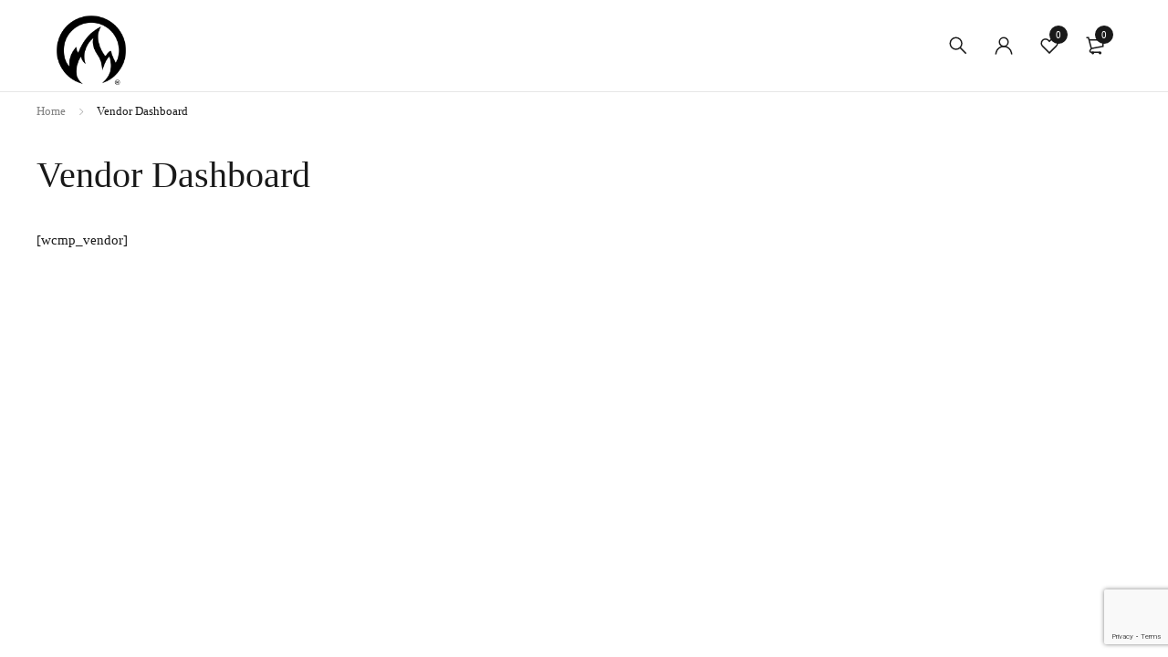

--- FILE ---
content_type: text/html; charset=UTF-8
request_url: https://drepic.com/dashboard-2/
body_size: 27431
content:
<!DOCTYPE html>
<html dir="ltr" lang="en-US"
	prefix="og: https://ogp.me/ns#" >
<head>
		<meta charset="UTF-8" />

	<meta name="viewport" content="width=device-width, initial-scale=1.0, maximum-scale=1" />

	<link rel="profile" href="//gmpg.org/xfn/11" />
					<script>document.documentElement.className = document.documentElement.className + ' yes-js js_active js'</script>
				<title>Vendor Dashboard - DR. EPIC</title><link rel="preload" as="style" href="https://fonts.googleapis.com/css?family=Jost%3A400%2C500%2C600&#038;display=swap" /><link rel="stylesheet" href="https://fonts.googleapis.com/css?family=Jost%3A400%2C500%2C600&#038;display=swap" media="print" onload="this.media='all'" /><noscript><link rel="stylesheet" href="https://fonts.googleapis.com/css?family=Jost%3A400%2C500%2C600&#038;display=swap" /></noscript>

		<!-- All in One SEO 4.4.0.1 - aioseo.com -->
		<meta name="description" content="[wcmp_vendor]" />
		<meta name="robots" content="max-image-preview:large" />
		<link rel="canonical" href="https://drepic.com/dashboard-2/" />
		<meta name="generator" content="All in One SEO (AIOSEO) 4.4.0.1" />
		<meta property="og:locale" content="en_US" />
		<meta property="og:site_name" content="DR. EPIC - Home of EPIC GREATNESS" />
		<meta property="og:type" content="article" />
		<meta property="og:title" content="Vendor Dashboard - DR. EPIC" />
		<meta property="og:description" content="[wcmp_vendor]" />
		<meta property="og:url" content="https://drepic.com/dashboard-2/" />
		<meta property="article:published_time" content="2021-04-01T19:06:08+00:00" />
		<meta property="article:modified_time" content="2021-04-01T19:06:08+00:00" />
		<meta name="twitter:card" content="summary" />
		<meta name="twitter:title" content="Vendor Dashboard - DR. EPIC" />
		<meta name="twitter:description" content="[wcmp_vendor]" />
		<script type="application/ld+json" class="aioseo-schema">
			{"@context":"https:\/\/schema.org","@graph":[{"@type":"BreadcrumbList","@id":"https:\/\/drepic.com\/dashboard-2\/#breadcrumblist","itemListElement":[{"@type":"ListItem","@id":"https:\/\/drepic.com\/#listItem","position":1,"item":{"@type":"WebPage","@id":"https:\/\/drepic.com\/","name":"Home","description":"New Arrival Suits 2021 Shop Now Sale All Swimsuits up to -50% Shop Now Bestsellers The latest men's trends this season Shop Now Free Delivery on Order $150+ Non-contact shipping Epic Greatness Quality Secure payments GAMING Play Now Play Now DR.EPIC TIC TAC TOE Play Now DR.EPIC FAST CARS Shop Now DR.EPIC POOL Play Now","url":"https:\/\/drepic.com\/"},"nextItem":"https:\/\/drepic.com\/dashboard-2\/#listItem"},{"@type":"ListItem","@id":"https:\/\/drepic.com\/dashboard-2\/#listItem","position":2,"item":{"@type":"WebPage","@id":"https:\/\/drepic.com\/dashboard-2\/","name":"Vendor Dashboard","description":"[wcmp_vendor]","url":"https:\/\/drepic.com\/dashboard-2\/"},"previousItem":"https:\/\/drepic.com\/#listItem"}]},{"@type":"Organization","@id":"https:\/\/drepic.com\/#organization","name":"DR. EPIC","url":"https:\/\/drepic.com\/"},{"@type":"WebPage","@id":"https:\/\/drepic.com\/dashboard-2\/#webpage","url":"https:\/\/drepic.com\/dashboard-2\/","name":"Vendor Dashboard - DR. EPIC","description":"[wcmp_vendor]","inLanguage":"en-US","isPartOf":{"@id":"https:\/\/drepic.com\/#website"},"breadcrumb":{"@id":"https:\/\/drepic.com\/dashboard-2\/#breadcrumblist"},"datePublished":"2021-04-01T19:06:08-07:00","dateModified":"2021-04-01T19:06:08-07:00"},{"@type":"WebSite","@id":"https:\/\/drepic.com\/#website","url":"https:\/\/drepic.com\/","name":"DR. EPIC","description":"Home of EPIC GREATNESS","inLanguage":"en-US","publisher":{"@id":"https:\/\/drepic.com\/#organization"}}]}
		</script>
		<!-- All in One SEO -->

<script>window._wca = window._wca || [];</script>
<link rel='dns-prefetch' href='//stats.wp.com' />
<link rel='dns-prefetch' href='//fonts.googleapis.com' />
<link href='https://fonts.gstatic.com' crossorigin rel='preconnect' />
<link rel="alternate" type="application/rss+xml" title="DR. EPIC &raquo; Feed" href="https://drepic.com/feed/" />
<link rel="alternate" type="application/rss+xml" title="DR. EPIC &raquo; Comments Feed" href="https://drepic.com/comments/feed/" />
		<!-- This site uses the Google Analytics by MonsterInsights plugin v8.15 - Using Analytics tracking - https://www.monsterinsights.com/ -->
		<!-- Note: MonsterInsights is not currently configured on this site. The site owner needs to authenticate with Google Analytics in the MonsterInsights settings panel. -->
					<!-- No UA code set -->
				<!-- / Google Analytics by MonsterInsights -->
		<style type="text/css">
img.wp-smiley,
img.emoji {
	display: inline !important;
	border: none !important;
	box-shadow: none !important;
	height: 1em !important;
	width: 1em !important;
	margin: 0 0.07em !important;
	vertical-align: -0.1em !important;
	background: none !important;
	padding: 0 !important;
}
</style>
	        <link id="woocommerce-notification-fonts" rel="preload" href="https://drepic.com/wp-content/plugins/woocommerce-notification/fonts/icons-close.woff2" as="font" crossorigin>
		<link rel='stylesheet' id='wp-block-library-css' href='https://drepic.com/wp-includes/css/dist/block-library/style.min.css?ver=6.2.2' type='text/css' media='all' />
<style id='wp-block-library-inline-css' type='text/css'>
.has-text-align-justify{text-align:justify;}
</style>
<link rel='stylesheet' id='jetpack-videopress-video-block-view-css' href='https://drepic.com/wp-content/plugins/jetpack/jetpack_vendor/automattic/jetpack-videopress/build/block-editor/blocks/video/view.css?minify=false&#038;ver=34ae973733627b74a14e' type='text/css' media='all' />
<style id='ce4wp-subscribe-style-inline-css' type='text/css'>
.wp-block-ce4wp-subscribe{max-width:840px;margin:0 auto}.wp-block-ce4wp-subscribe .title{margin-bottom:0}.wp-block-ce4wp-subscribe .subTitle{margin-top:0;font-size:0.8em}.wp-block-ce4wp-subscribe .disclaimer{margin-top:5px;font-size:0.8em}.wp-block-ce4wp-subscribe .disclaimer .disclaimer-label{margin-left:10px}.wp-block-ce4wp-subscribe .inputBlock{width:100%;margin-bottom:10px}.wp-block-ce4wp-subscribe .inputBlock input{width:100%}.wp-block-ce4wp-subscribe .inputBlock label{display:inline-block}.wp-block-ce4wp-subscribe .submit-button{margin-top:25px;display:block}.wp-block-ce4wp-subscribe .required-text{display:inline-block;margin:0;padding:0;margin-left:0.3em}.wp-block-ce4wp-subscribe .onSubmission{height:0;max-width:840px;margin:0 auto}.wp-block-ce4wp-subscribe .firstNameSummary .lastNameSummary{text-transform:capitalize}.wp-block-ce4wp-subscribe .ce4wp-inline-notification{display:flex;flex-direction:row;align-items:center;padding:13px 10px;width:100%;height:40px;border-style:solid;border-color:orange;border-width:1px;border-left-width:4px;border-radius:3px;background:rgba(255,133,15,0.1);flex:none;order:0;flex-grow:1;margin:0px 0px}.wp-block-ce4wp-subscribe .ce4wp-inline-warning-text{font-style:normal;font-weight:normal;font-size:16px;line-height:20px;display:flex;align-items:center;color:#571600;margin-left:9px}.wp-block-ce4wp-subscribe .ce4wp-inline-warning-icon{color:orange}.wp-block-ce4wp-subscribe .ce4wp-inline-warning-arrow{color:#571600;margin-left:auto}.wp-block-ce4wp-subscribe .ce4wp-banner-clickable{cursor:pointer}.ce4wp-link{cursor:pointer}

.no-flex{display:block}.sub-header{margin-bottom:1em}


</style>
<link rel='stylesheet' id='mediaelement-css' href='https://drepic.com/wp-includes/js/mediaelement/mediaelementplayer-legacy.min.css?ver=4.2.17' type='text/css' media='all' />
<link rel='stylesheet' id='wp-mediaelement-css' href='https://drepic.com/wp-includes/js/mediaelement/wp-mediaelement.min.css?ver=6.2.2' type='text/css' media='all' />
<link rel='stylesheet' id='wc-blocks-vendors-style-css' href='https://drepic.com/wp-content/plugins/woocommerce/packages/woocommerce-blocks/build/wc-blocks-vendors-style.css?ver=10.2.3' type='text/css' media='all' />
<link rel='stylesheet' id='wc-blocks-style-css' href='https://drepic.com/wp-content/plugins/woocommerce/packages/woocommerce-blocks/build/wc-blocks-style.css?ver=10.2.3' type='text/css' media='all' />
<link rel='stylesheet' id='jquery-selectBox-css' href='https://drepic.com/wp-content/plugins/yith-woocommerce-wishlist/assets/css/jquery.selectBox.css?ver=1.2.0' type='text/css' media='all' />
<link rel='stylesheet' id='yith-wcwl-font-awesome-css' href='https://drepic.com/wp-content/plugins/yith-woocommerce-wishlist/assets/css/font-awesome.css?ver=4.7.0' type='text/css' media='all' />
<link rel='stylesheet' id='woocommerce_prettyPhoto_css-css' href='//drepic.com/wp-content/plugins/woocommerce/assets/css/prettyPhoto.css?ver=3.1.6' type='text/css' media='all' />
<link rel='stylesheet' id='yith-wcwl-main-css' href='https://drepic.com/wp-content/plugins/yith-woocommerce-wishlist/assets/css/style.css?ver=3.22.0' type='text/css' media='all' />
<style id='yith-wcwl-main-inline-css' type='text/css'>
.yith-wcwl-share li a{color: #FFFFFF;}.yith-wcwl-share li a:hover{color: #FFFFFF;}.yith-wcwl-share a.facebook{background: #39599E; background-color: #39599E;}.yith-wcwl-share a.facebook:hover{background: #39599E; background-color: #39599E;}.yith-wcwl-share a.twitter{background: #45AFE2; background-color: #45AFE2;}.yith-wcwl-share a.twitter:hover{background: #39599E; background-color: #39599E;}.yith-wcwl-share a.pinterest{background: #AB2E31; background-color: #AB2E31;}.yith-wcwl-share a.pinterest:hover{background: #39599E; background-color: #39599E;}.yith-wcwl-share a.email{background: #FBB102; background-color: #FBB102;}.yith-wcwl-share a.email:hover{background: #39599E; background-color: #39599E;}.yith-wcwl-share a.whatsapp{background: #00A901; background-color: #00A901;}.yith-wcwl-share a.whatsapp:hover{background: #39599E; background-color: #39599E;}
</style>
<link rel='stylesheet' id='classic-theme-styles-css' href='https://drepic.com/wp-includes/css/classic-themes.min.css?ver=6.2.2' type='text/css' media='all' />
<style id='global-styles-inline-css' type='text/css'>
body{--wp--preset--color--black: #000000;--wp--preset--color--cyan-bluish-gray: #abb8c3;--wp--preset--color--white: #ffffff;--wp--preset--color--pale-pink: #f78da7;--wp--preset--color--vivid-red: #cf2e2e;--wp--preset--color--luminous-vivid-orange: #ff6900;--wp--preset--color--luminous-vivid-amber: #fcb900;--wp--preset--color--light-green-cyan: #7bdcb5;--wp--preset--color--vivid-green-cyan: #00d084;--wp--preset--color--pale-cyan-blue: #8ed1fc;--wp--preset--color--vivid-cyan-blue: #0693e3;--wp--preset--color--vivid-purple: #9b51e0;--wp--preset--gradient--vivid-cyan-blue-to-vivid-purple: linear-gradient(135deg,rgba(6,147,227,1) 0%,rgb(155,81,224) 100%);--wp--preset--gradient--light-green-cyan-to-vivid-green-cyan: linear-gradient(135deg,rgb(122,220,180) 0%,rgb(0,208,130) 100%);--wp--preset--gradient--luminous-vivid-amber-to-luminous-vivid-orange: linear-gradient(135deg,rgba(252,185,0,1) 0%,rgba(255,105,0,1) 100%);--wp--preset--gradient--luminous-vivid-orange-to-vivid-red: linear-gradient(135deg,rgba(255,105,0,1) 0%,rgb(207,46,46) 100%);--wp--preset--gradient--very-light-gray-to-cyan-bluish-gray: linear-gradient(135deg,rgb(238,238,238) 0%,rgb(169,184,195) 100%);--wp--preset--gradient--cool-to-warm-spectrum: linear-gradient(135deg,rgb(74,234,220) 0%,rgb(151,120,209) 20%,rgb(207,42,186) 40%,rgb(238,44,130) 60%,rgb(251,105,98) 80%,rgb(254,248,76) 100%);--wp--preset--gradient--blush-light-purple: linear-gradient(135deg,rgb(255,206,236) 0%,rgb(152,150,240) 100%);--wp--preset--gradient--blush-bordeaux: linear-gradient(135deg,rgb(254,205,165) 0%,rgb(254,45,45) 50%,rgb(107,0,62) 100%);--wp--preset--gradient--luminous-dusk: linear-gradient(135deg,rgb(255,203,112) 0%,rgb(199,81,192) 50%,rgb(65,88,208) 100%);--wp--preset--gradient--pale-ocean: linear-gradient(135deg,rgb(255,245,203) 0%,rgb(182,227,212) 50%,rgb(51,167,181) 100%);--wp--preset--gradient--electric-grass: linear-gradient(135deg,rgb(202,248,128) 0%,rgb(113,206,126) 100%);--wp--preset--gradient--midnight: linear-gradient(135deg,rgb(2,3,129) 0%,rgb(40,116,252) 100%);--wp--preset--duotone--dark-grayscale: url('#wp-duotone-dark-grayscale');--wp--preset--duotone--grayscale: url('#wp-duotone-grayscale');--wp--preset--duotone--purple-yellow: url('#wp-duotone-purple-yellow');--wp--preset--duotone--blue-red: url('#wp-duotone-blue-red');--wp--preset--duotone--midnight: url('#wp-duotone-midnight');--wp--preset--duotone--magenta-yellow: url('#wp-duotone-magenta-yellow');--wp--preset--duotone--purple-green: url('#wp-duotone-purple-green');--wp--preset--duotone--blue-orange: url('#wp-duotone-blue-orange');--wp--preset--font-size--small: 13px;--wp--preset--font-size--medium: 20px;--wp--preset--font-size--large: 36px;--wp--preset--font-size--x-large: 42px;--wp--preset--spacing--20: 0.44rem;--wp--preset--spacing--30: 0.67rem;--wp--preset--spacing--40: 1rem;--wp--preset--spacing--50: 1.5rem;--wp--preset--spacing--60: 2.25rem;--wp--preset--spacing--70: 3.38rem;--wp--preset--spacing--80: 5.06rem;--wp--preset--shadow--natural: 6px 6px 9px rgba(0, 0, 0, 0.2);--wp--preset--shadow--deep: 12px 12px 50px rgba(0, 0, 0, 0.4);--wp--preset--shadow--sharp: 6px 6px 0px rgba(0, 0, 0, 0.2);--wp--preset--shadow--outlined: 6px 6px 0px -3px rgba(255, 255, 255, 1), 6px 6px rgba(0, 0, 0, 1);--wp--preset--shadow--crisp: 6px 6px 0px rgba(0, 0, 0, 1);}:where(.is-layout-flex){gap: 0.5em;}body .is-layout-flow > .alignleft{float: left;margin-inline-start: 0;margin-inline-end: 2em;}body .is-layout-flow > .alignright{float: right;margin-inline-start: 2em;margin-inline-end: 0;}body .is-layout-flow > .aligncenter{margin-left: auto !important;margin-right: auto !important;}body .is-layout-constrained > .alignleft{float: left;margin-inline-start: 0;margin-inline-end: 2em;}body .is-layout-constrained > .alignright{float: right;margin-inline-start: 2em;margin-inline-end: 0;}body .is-layout-constrained > .aligncenter{margin-left: auto !important;margin-right: auto !important;}body .is-layout-constrained > :where(:not(.alignleft):not(.alignright):not(.alignfull)){max-width: var(--wp--style--global--content-size);margin-left: auto !important;margin-right: auto !important;}body .is-layout-constrained > .alignwide{max-width: var(--wp--style--global--wide-size);}body .is-layout-flex{display: flex;}body .is-layout-flex{flex-wrap: wrap;align-items: center;}body .is-layout-flex > *{margin: 0;}:where(.wp-block-columns.is-layout-flex){gap: 2em;}.has-black-color{color: var(--wp--preset--color--black) !important;}.has-cyan-bluish-gray-color{color: var(--wp--preset--color--cyan-bluish-gray) !important;}.has-white-color{color: var(--wp--preset--color--white) !important;}.has-pale-pink-color{color: var(--wp--preset--color--pale-pink) !important;}.has-vivid-red-color{color: var(--wp--preset--color--vivid-red) !important;}.has-luminous-vivid-orange-color{color: var(--wp--preset--color--luminous-vivid-orange) !important;}.has-luminous-vivid-amber-color{color: var(--wp--preset--color--luminous-vivid-amber) !important;}.has-light-green-cyan-color{color: var(--wp--preset--color--light-green-cyan) !important;}.has-vivid-green-cyan-color{color: var(--wp--preset--color--vivid-green-cyan) !important;}.has-pale-cyan-blue-color{color: var(--wp--preset--color--pale-cyan-blue) !important;}.has-vivid-cyan-blue-color{color: var(--wp--preset--color--vivid-cyan-blue) !important;}.has-vivid-purple-color{color: var(--wp--preset--color--vivid-purple) !important;}.has-black-background-color{background-color: var(--wp--preset--color--black) !important;}.has-cyan-bluish-gray-background-color{background-color: var(--wp--preset--color--cyan-bluish-gray) !important;}.has-white-background-color{background-color: var(--wp--preset--color--white) !important;}.has-pale-pink-background-color{background-color: var(--wp--preset--color--pale-pink) !important;}.has-vivid-red-background-color{background-color: var(--wp--preset--color--vivid-red) !important;}.has-luminous-vivid-orange-background-color{background-color: var(--wp--preset--color--luminous-vivid-orange) !important;}.has-luminous-vivid-amber-background-color{background-color: var(--wp--preset--color--luminous-vivid-amber) !important;}.has-light-green-cyan-background-color{background-color: var(--wp--preset--color--light-green-cyan) !important;}.has-vivid-green-cyan-background-color{background-color: var(--wp--preset--color--vivid-green-cyan) !important;}.has-pale-cyan-blue-background-color{background-color: var(--wp--preset--color--pale-cyan-blue) !important;}.has-vivid-cyan-blue-background-color{background-color: var(--wp--preset--color--vivid-cyan-blue) !important;}.has-vivid-purple-background-color{background-color: var(--wp--preset--color--vivid-purple) !important;}.has-black-border-color{border-color: var(--wp--preset--color--black) !important;}.has-cyan-bluish-gray-border-color{border-color: var(--wp--preset--color--cyan-bluish-gray) !important;}.has-white-border-color{border-color: var(--wp--preset--color--white) !important;}.has-pale-pink-border-color{border-color: var(--wp--preset--color--pale-pink) !important;}.has-vivid-red-border-color{border-color: var(--wp--preset--color--vivid-red) !important;}.has-luminous-vivid-orange-border-color{border-color: var(--wp--preset--color--luminous-vivid-orange) !important;}.has-luminous-vivid-amber-border-color{border-color: var(--wp--preset--color--luminous-vivid-amber) !important;}.has-light-green-cyan-border-color{border-color: var(--wp--preset--color--light-green-cyan) !important;}.has-vivid-green-cyan-border-color{border-color: var(--wp--preset--color--vivid-green-cyan) !important;}.has-pale-cyan-blue-border-color{border-color: var(--wp--preset--color--pale-cyan-blue) !important;}.has-vivid-cyan-blue-border-color{border-color: var(--wp--preset--color--vivid-cyan-blue) !important;}.has-vivid-purple-border-color{border-color: var(--wp--preset--color--vivid-purple) !important;}.has-vivid-cyan-blue-to-vivid-purple-gradient-background{background: var(--wp--preset--gradient--vivid-cyan-blue-to-vivid-purple) !important;}.has-light-green-cyan-to-vivid-green-cyan-gradient-background{background: var(--wp--preset--gradient--light-green-cyan-to-vivid-green-cyan) !important;}.has-luminous-vivid-amber-to-luminous-vivid-orange-gradient-background{background: var(--wp--preset--gradient--luminous-vivid-amber-to-luminous-vivid-orange) !important;}.has-luminous-vivid-orange-to-vivid-red-gradient-background{background: var(--wp--preset--gradient--luminous-vivid-orange-to-vivid-red) !important;}.has-very-light-gray-to-cyan-bluish-gray-gradient-background{background: var(--wp--preset--gradient--very-light-gray-to-cyan-bluish-gray) !important;}.has-cool-to-warm-spectrum-gradient-background{background: var(--wp--preset--gradient--cool-to-warm-spectrum) !important;}.has-blush-light-purple-gradient-background{background: var(--wp--preset--gradient--blush-light-purple) !important;}.has-blush-bordeaux-gradient-background{background: var(--wp--preset--gradient--blush-bordeaux) !important;}.has-luminous-dusk-gradient-background{background: var(--wp--preset--gradient--luminous-dusk) !important;}.has-pale-ocean-gradient-background{background: var(--wp--preset--gradient--pale-ocean) !important;}.has-electric-grass-gradient-background{background: var(--wp--preset--gradient--electric-grass) !important;}.has-midnight-gradient-background{background: var(--wp--preset--gradient--midnight) !important;}.has-small-font-size{font-size: var(--wp--preset--font-size--small) !important;}.has-medium-font-size{font-size: var(--wp--preset--font-size--medium) !important;}.has-large-font-size{font-size: var(--wp--preset--font-size--large) !important;}.has-x-large-font-size{font-size: var(--wp--preset--font-size--x-large) !important;}
.wp-block-navigation a:where(:not(.wp-element-button)){color: inherit;}
:where(.wp-block-columns.is-layout-flex){gap: 2em;}
.wp-block-pullquote{font-size: 1.5em;line-height: 1.6;}
</style>
<link rel='stylesheet' id='contact-form-7-css' href='https://drepic.com/wp-content/plugins/contact-form-7/includes/css/styles.css?ver=5.7.7' type='text/css' media='all' />
<link rel='stylesheet' id='ts-style-css' href='https://drepic.com/wp-content/plugins/themesky/css/themesky.css?ver=1.0.9' type='text/css' media='all' />
<link rel='stylesheet' id='owl-carousel-css' href='https://drepic.com/wp-content/plugins/themesky/css/owl.carousel.css?ver=1.0.9' type='text/css' media='all' />
<link rel='stylesheet' id='woocommerce-notification-icons-close-css' href='https://drepic.com/wp-content/plugins/woocommerce-notification/css/icons-close.css?ver=1.4.2.5' type='text/css' media='all' />
<link rel='stylesheet' id='woocommerce-notification-css' href='https://drepic.com/wp-content/plugins/woocommerce-notification/css/woocommerce-notification.min.css?ver=1.4.2.5' type='text/css' media='all' />
<style id='woocommerce-notification-inline-css' type='text/css'>
#message-purchased #notify-close:before{color:#6bbeaa;}#message-purchased .message-purchase-main::before{background-image: url('https://drepic.com/wp-content/plugins/woocommerce-notification/images/background/bg_christmas.png');   border-radius:0;}#message-purchased .wn-notification-image-wrapper{padding:0;}#message-purchased .wn-notification-message-container{padding-left:20px;}                #message-purchased .message-purchase-main{                        background-color: #ffffff;                                               color:#6bbeaa !important;                        border-radius:0 ;                }#message-purchased .message-purchase-main p, #message-purchased .message-purchase-main p small{                        color:#6bbeaa !important;                }                 #message-purchased .message-purchase-main p a, #message-purchased .message-purchase-main p span{                        color:#6bbeaa !important;                }
</style>
<link rel='stylesheet' id='woocommerce-notification-templates-css' href='https://drepic.com/wp-content/plugins/woocommerce-notification/css/woocommerce-notification-templates.css?ver=1.4.2.5' type='text/css' media='all' />
<link rel='stylesheet' id='woocommerce-layout-css' href='https://drepic.com/wp-content/plugins/woocommerce/assets/css/woocommerce-layout.css?ver=7.8.0' type='text/css' media='all' />
<style id='woocommerce-layout-inline-css' type='text/css'>

	.infinite-scroll .woocommerce-pagination {
		display: none;
	}
</style>
<link rel='stylesheet' id='woocommerce-smallscreen-css' href='https://drepic.com/wp-content/plugins/woocommerce/assets/css/woocommerce-smallscreen.css?ver=7.8.0' type='text/css' media='only screen and (max-width: 768px)' />
<link rel='stylesheet' id='woocommerce-general-css' href='https://drepic.com/wp-content/plugins/woocommerce/assets/css/woocommerce.css?ver=7.8.0' type='text/css' media='all' />
<style id='woocommerce-inline-inline-css' type='text/css'>
.woocommerce form .form-row .required { visibility: visible; }
</style>
<link rel='stylesheet' id='jquery-colorbox-css' href='https://drepic.com/wp-content/plugins/yith-woocommerce-compare/assets/css/colorbox.css?ver=1.4.21' type='text/css' media='all' />
<link rel='stylesheet' id='font-awesome-5-css' href='https://drepic.com/wp-content/themes/drepic/css/fontawesome.min.css?ver=1.1.6' type='text/css' media='all' />
<link rel='stylesheet' id='font-themify-icon-css' href='https://drepic.com/wp-content/themes/drepic/css/themify-icons.css?ver=1.1.6' type='text/css' media='all' />
<link rel='stylesheet' id='yobazar-reset-css' href='https://drepic.com/wp-content/themes/drepic/css/reset.css?ver=1.1.6' type='text/css' media='all' />
<link rel='stylesheet' id='yobazar-style-css' href='https://drepic.com/wp-content/themes/drepic/style.css?ver=1.1.6' type='text/css' media='all' />
<link rel='stylesheet' id='yobazar-responsive-css' href='https://drepic.com/wp-content/themes/drepic/css/responsive.css?ver=1.1.6' type='text/css' media='all' />

<link rel='stylesheet' id='yobazar-dynamic-css-css' href='https://drepic.com/wp-content/uploads/yobazar.css?ver=1640377992' type='text/css' media='all' />
<link rel='stylesheet' id='jetpack_css-css' href='https://drepic.com/wp-content/plugins/jetpack/css/jetpack.css?ver=12.2.2' type='text/css' media='all' />
<script type="text/template" id="tmpl-variation-template">
	<div class="woocommerce-variation-description">{{{ data.variation.variation_description }}}</div>
	<div class="woocommerce-variation-price">{{{ data.variation.price_html }}}</div>
	<div class="woocommerce-variation-availability">{{{ data.variation.availability_html }}}</div>
</script>
<script type="text/template" id="tmpl-unavailable-variation-template">
	<p>Sorry, this product is unavailable. Please choose a different combination.</p>
</script>
<script type='text/javascript' src='https://drepic.com/wp-includes/js/jquery/jquery.min.js?ver=3.6.4' id='jquery-core-js'></script>
<script type='text/javascript' src='https://drepic.com/wp-includes/js/jquery/jquery-migrate.min.js?ver=3.4.0' id='jquery-migrate-js'></script>
<script type='text/javascript' id='woocommerce-notification-js-extra'>
/* <![CDATA[ */
var _woocommerce_notification_params = {"str_about":"About","str_ago":"ago","str_day":"day","str_days":"days","str_hour":"hour","str_hours":"hours","str_min":"minute","str_mins":"minutes","str_secs":"secs","str_few_sec":"a few seconds","time_close":"24","show_close":"1","change_virtual_time":"","change_message_number":"","loop":"1","loop_session":"0","loop_session_total":"60","loop_session_duration":"3600","display_time":"5","next_time":"60","notification_per_page":"60","display_effect":"fade-in","hidden_effect":"fade-out","redirect_target":"0","image":"0","messages":["Someone in {city} purchased a {product_with_link} {time_ago}","{product_with_link} {custom}"],"message_custom":"{number} people seeing this product right now","message_number_min":"100","message_number_max":"200","detect":"1","time":"10","names":["TWlrZQ0=","SmVuDQ==","Um9iDQ==","QWFyb24N","SmFzb24N","Um9iZXJ0bw0=","T2xpdmVyDQ==","SmFjaw0=","SGFycnkN","SmFjb2IN","Q2hhcmxpZQ0=","SmFrZQ0=","SmFjcXVlbGluZQ0=","Q3Jpc3RpYW5vDQ==","Q2hyaXN0aWFuDQ==","Q2hyaXMN","QWxiZXJ0bw0=","UGFwaQ0=","QWxleA0=","QWxleGFuZGVyDQ==","Q2hhbnRlbA0=","QnJ5YW50DQ==","Tmljb2xlDQ==","VG9tDQ==","VGhvbWFzDQ==","S2FsaWUN","S2VuZGFsbA0=","QW1lcmlhDQ==","QW1hbmRhDQ==","Q2hyaXN0aW5lDQ==","SmVzc2ljYQ0=","RXJpY2EN","QmV2ZXJseQ0=","Tm9ydGgN","U2FpbnQN","S2ltDQ==","S2ltYmVybHkN","S2F0ZWx5bg0=","UmljaGFyZA0=","Sm9obnNvbg0=","TWFyaQ0=","QW5uYQ0=","TWljaGFlbA0=","SmVzcw=="],"cities":["TG9zIEFuZ2VsZXMsIENB","Qm9zdG9uLCBNQQ==","TWlhbWksIEZM","TmV3IFlvcmsgQ2l0eSwgTmV3IFlvcms=","Q2hpY2FnbywgSUw=","RGFsbGFzLCBUWA==","QXVzdGluLCBUWA==","SG91c3RvbiwgVFg=","RGVudmVyLCBDTw==","U3QuIExvdWlzLCAgTU8=","RWt3b2ssIEFsYXNrYQ==","TG9uZG9uLCBFbmdsYW5k","QWxkZXJncm92ZSwgQnJpdGlzaCBDb2x1bWJpYSwgQ2FuYWRh","VVJSQVdFRU4sIFF1ZWVuc2xhbmQsIEF1c3RyYWxpYQ==","QmVybmF1LCBGcmVpc3RhYXQgQmF5ZXJuLCBHZXJtYW55"],"country":"","in_the_same_cate":"0","billing":"0","initial_delay":"30","ajax_url":"","products":[{"title":"DR.EPIC\u00c2\u00ae DJ Signature Bra E12","url":"https:\/\/drepic.com\/product\/dr-epic-dj-signature-bra-e12\/","thumb":"https:\/\/drepic.com\/wp-content\/uploads\/2023\/09\/all-over-print-padded-sports-bra-black-front-6506173496564.jpg"},{"title":"DR.EPIC\u00c2\u00ae DJ Flip-Flops Style 12","url":"https:\/\/drepic.com\/product\/dr-epic-dj-flip-flops-style-12\/","thumb":"https:\/\/drepic.com\/wp-content\/uploads\/2023\/09\/sublimation-flip-flops-white-top-65020bd743e77.png"},{"title":"DR.EPIC Signature Bomber Jacket Men Women","url":"https:\/\/drepic.com\/product\/dr-epic-signature-bomber-jacket-men-women\/","thumb":"https:\/\/drepic.com\/wp-content\/uploads\/2022\/11\/all-over-print-unisex-bomber-jacket-white-left-636c87dae2342.png"},{"title":"DR.EPIC Signature Men\u00e2\u0080\u0099s High Top Canvas Shoes","url":"https:\/\/drepic.com\/product\/dr-epic-signature-mens-high-top-canvas-shoes\/","thumb":"https:\/\/drepic.com\/wp-content\/uploads\/2022\/11\/mens-high-top-canvas-shoes-white-left-636c7ce3c3dbc.png"},{"title":"GODAmor Men Women Style A2 T-Shirt","url":"https:\/\/drepic.com\/product\/godamor-men-women-style-a2-t-shirt\/","thumb":"https:\/\/drepic.com\/wp-content\/uploads\/2022\/09\/unisex-staple-t-shirt-maroon-front-632a65b71a9a1.png"},{"title":"GODAmor Men Women Style2 T-Shirt","url":"https:\/\/drepic.com\/product\/godamor-men-women-style2-t-shirt\/","thumb":"https:\/\/drepic.com\/wp-content\/uploads\/2022\/09\/unisex-staple-t-shirt-black-front-632a4e17366dd.png"},{"title":"DR.EPIC Africa Bomber Jacket Style A12","url":"https:\/\/drepic.com\/product\/dr-epic-africa-bomber-jacket-style-a12\/","thumb":"https:\/\/drepic.com\/wp-content\/uploads\/2022\/06\/all-over-print-unisex-bomber-jacket-white-front-62b9077e0c0e1-100x100.png"},{"title":"DR.EPIC Lion Splash Bomber Jacket Men &amp; Women","url":"https:\/\/drepic.com\/product\/dr-epic-lion-splash-bomber-jacket-men-women\/","thumb":"https:\/\/drepic.com\/wp-content\/uploads\/2022\/06\/all-over-print-unisex-bomber-jacket-white-front-62b904b8a2648-100x100.png"},{"title":"DR.EPIC Signature Large Tote Bag","url":"https:\/\/drepic.com\/product\/dr-epic-signature-large-tote-bag\/","thumb":"https:\/\/drepic.com\/wp-content\/uploads\/2022\/06\/all-over-print-large-tote-bag-w-pocket-black-front-62b8e6a194d36-100x100.png"},{"title":"DR.EPIC Signature Fanny Pack","url":"https:\/\/drepic.com\/product\/dr-epic-signature-fanny-pack\/","thumb":"https:\/\/drepic.com\/wp-content\/uploads\/2022\/06\/all-over-print-fanny-pack-white-front-62b8e5ae8e41c-100x100.png"},{"title":"DR.EPIC Signature Backpack","url":"https:\/\/drepic.com\/product\/dr-epic-signature-backpack\/","thumb":"https:\/\/drepic.com\/wp-content\/uploads\/2022\/06\/all-over-print-backpack-white-front-62b8e439e40e2-100x100.png"},{"title":"DR.EPIC Signature Gym Bag","url":"https:\/\/drepic.com\/product\/dr-epic-signature-gym-bag\/","thumb":"https:\/\/drepic.com\/wp-content\/uploads\/2022\/06\/all-over-print-gym-bag-white-front-62b8e08a0e1a1-100x100.png"},{"title":"DR.EPIC Africa Signature Hoodie Men Women Style 12","url":"https:\/\/drepic.com\/product\/dr-epic-africa-signature-hoodie-men-women-style-12\/","thumb":"https:\/\/drepic.com\/wp-content\/uploads\/2022\/06\/all-over-print-unisex-hoodie-white-front-62b8dd55aa808-100x100.png"},{"title":"DR.EPIC Lion Hoodie Multi Colors Men Women","url":"https:\/\/drepic.com\/product\/dr-epic-lion-hoodie-multi-colors-men-women\/","thumb":"https:\/\/drepic.com\/wp-content\/uploads\/2022\/06\/all-over-print-unisex-hoodie-white-front-62b8db282e354-100x100.png"},{"title":"DR.EPIC Signature Hoodie Men Women Style 12","url":"https:\/\/drepic.com\/product\/dr-epic-signature-hoodie-men-women-style-12\/","thumb":"https:\/\/drepic.com\/wp-content\/uploads\/2022\/06\/all-over-print-unisex-hoodie-white-front-62b8d35a201b8-100x100.png"},{"title":"DR.EPIC Concrete Roses Hoodie Men Women Style 2","url":"https:\/\/drepic.com\/product\/dr-epic-concrete-roses-hoodie-men-women-style-2\/","thumb":"https:\/\/drepic.com\/wp-content\/uploads\/2022\/06\/all-over-print-unisex-hoodie-white-right-62b8cf8a88a45-100x100.png"},{"title":"DR.EPIC Concrete Roses Hoodie Men Women Style 1","url":"https:\/\/drepic.com\/product\/dr-epic-concrete-roses-hoodie-men-women-style-1\/","thumb":"https:\/\/drepic.com\/wp-content\/uploads\/2022\/06\/all-over-print-unisex-hoodie-white-front-62b8cbca0e8b8-100x100.png"},{"title":"DR.EPIC Chess Move Hoodie Men Women Style A12","url":"https:\/\/drepic.com\/product\/dr-epic-chess-move-hoodie-men-women-style-a12\/","thumb":"https:\/\/drepic.com\/wp-content\/uploads\/2022\/06\/all-over-print-unisex-hoodie-white-front-62b8c3d9e1d85-100x100.png"},{"title":"DR.EPIC LOVE Hoodie Men Women Style A123","url":"https:\/\/drepic.com\/product\/dr-epic-love-hoodie-men-women-style-a123\/","thumb":"https:\/\/drepic.com\/wp-content\/uploads\/2022\/06\/all-over-print-unisex-hoodie-white-front-62b8c1411e9bb-100x100.png"},{"title":"DR.EPIC LOVE Hoodie Men Women Style A12","url":"https:\/\/drepic.com\/product\/dr-epic-love-hoodie-men-women-style-a12\/","thumb":"https:\/\/drepic.com\/wp-content\/uploads\/2022\/06\/all-over-print-unisex-hoodie-white-front-62b8be7c60ebd-100x100.png"},{"title":"DR.EPIC Camo Hoodie Men Women Style 4","url":"https:\/\/drepic.com\/product\/dr-epic-camo-hoodie-men-women-style-4\/","thumb":"https:\/\/drepic.com\/wp-content\/uploads\/2022\/06\/all-over-print-unisex-hoodie-white-front-62b8bc37eee4c-100x100.png"},{"title":"DR.EPIC Multi Colors Camo Hoodie Men Women","url":"https:\/\/drepic.com\/product\/dr-epic-multi-colors-camo-hoodie-men-women\/","thumb":"https:\/\/drepic.com\/wp-content\/uploads\/2022\/06\/all-over-print-unisex-hoodie-white-front-62b8b7397a8d3-100x100.png"},{"title":"DR.EPIC Concrete Roses Joggers Women Style 2","url":"https:\/\/drepic.com\/product\/dr-epic-concrete-roses-joggers-women-style-2\/","thumb":"https:\/\/drepic.com\/wp-content\/uploads\/2022\/06\/all-over-print-womens-joggers-white-right-62b894a88bb3a-100x100.png"},{"title":"DR.EPIC Concrete Roses Joggers Women Style 1","url":"https:\/\/drepic.com\/product\/dr-epic-concrete-roses-joggers-women-style-1\/","thumb":"https:\/\/drepic.com\/wp-content\/uploads\/2022\/06\/all-over-print-womens-joggers-white-front-62b89349db53c-100x100.png"},{"title":"DR.EPIC Drip Splash Joggers Women Style 3","url":"https:\/\/drepic.com\/product\/dr-epic-drip-splash-joggers-women-style-3\/","thumb":"https:\/\/drepic.com\/wp-content\/uploads\/2022\/06\/all-over-print-womens-joggers-white-right-62b890f59bdb2-100x100.png"},{"title":"DR.EPIC Drip Splash Joggers Women Style 2","url":"https:\/\/drepic.com\/product\/dr-epic-drip-splash-joggers-women-style-2\/","thumb":"https:\/\/drepic.com\/wp-content\/uploads\/2022\/06\/all-over-print-womens-joggers-white-front-62b890104c29f-100x100.png"},{"title":"DR.EPIC Drip Splash Joggers Women Style 1","url":"https:\/\/drepic.com\/product\/dr-epic-drip-splash-joggers-women-style-1\/","thumb":"https:\/\/drepic.com\/wp-content\/uploads\/2022\/06\/all-over-print-womens-joggers-white-right-62b88e60de8ac-100x100.png"},{"title":"DR.EPIC Chess Move Joggers Women","url":"https:\/\/drepic.com\/product\/dr-epic-chess-move-joggers-women\/","thumb":"https:\/\/drepic.com\/wp-content\/uploads\/2022\/06\/all-over-print-womens-joggers-white-right-62b88c7dc819f-100x100.png"},{"title":"DR.EPIC LOVE Joggers Women Style A123","url":"https:\/\/drepic.com\/product\/dr-epic-love-joggers-women-style-a123\/","thumb":"https:\/\/drepic.com\/wp-content\/uploads\/2022\/06\/all-over-print-womens-joggers-white-right-62b8897be0a7f-100x100.png"},{"title":"DR.EPIC LOVE Joggers Women Style EA12","url":"https:\/\/drepic.com\/product\/dr-epic-love-joggers-women-style-ea12\/","thumb":"https:\/\/drepic.com\/wp-content\/uploads\/2022\/06\/all-over-print-womens-joggers-white-front-62b887eb87be4-100x100.png"},{"title":"DR.EPIC LOVE Joggers Women Style A12","url":"https:\/\/drepic.com\/product\/dr-epic-love-joggers-women-style-a12\/","thumb":"https:\/\/drepic.com\/wp-content\/uploads\/2022\/06\/all-over-print-womens-joggers-white-left-62b885bc628ad-100x100.png"},{"title":"DR.EPIC Concrete Roses Sweartshirt Men Women","url":"https:\/\/drepic.com\/product\/dr-epic-concrete-roses-sweartshirt-men-women\/","thumb":"https:\/\/drepic.com\/wp-content\/uploads\/2022\/06\/all-over-print-unisex-sweatshirt-white-front-62b817517851d-100x100.png"},{"title":"DR.EPIC Signature Sweartshirt Men Women A12","url":"https:\/\/drepic.com\/product\/dr-epic-signature-sweartshirt-men-women-a12\/","thumb":"https:\/\/drepic.com\/wp-content\/uploads\/2022\/06\/all-over-print-unisex-sweatshirt-white-right-front-62b813e88138c-100x100.png"},{"title":"DR.EPIC LOVE Sweartshirt Men Women A12","url":"https:\/\/drepic.com\/product\/dr-epic-love-sweartshirt-men-women-a12\/","thumb":"https:\/\/drepic.com\/wp-content\/uploads\/2022\/06\/all-over-print-unisex-sweatshirt-white-front-62b8113a9e78d-100x100.png"},{"title":"DR.EPIC Chess Move Sweatshirt Men Women Style 12","url":"https:\/\/drepic.com\/product\/dr-epic-chess-move-sweatshirt-men-women-style-12\/","thumb":"https:\/\/drepic.com\/wp-content\/uploads\/2022\/06\/all-over-print-unisex-sweatshirt-white-front-62b80ea24d96d-100x100.png"},{"title":"AIR DR.EPIC Sweatshirt Drip Splash Men Women Style 2","url":"https:\/\/drepic.com\/product\/air-dr-epic-sweatshirt-drip-splash-men-women-style-2\/","thumb":"https:\/\/drepic.com\/wp-content\/uploads\/2022\/06\/all-over-print-unisex-sweatshirt-white-left-front-62b809e86e58a-100x100.png"},{"title":"DR.EPIC Women Leggings Concrete Roses E12","url":"https:\/\/drepic.com\/product\/dr-epic-women-leggings-concrete-roses-e12\/","thumb":"https:\/\/drepic.com\/wp-content\/uploads\/2022\/06\/all-over-print-leggings-white-right-62b8061362d15-100x100.png"},{"title":"DR.EPIC Leggings Women Drip Splash Style 2","url":"https:\/\/drepic.com\/product\/dr-epic-leggings-women-drip-splash-style-2\/","thumb":"https:\/\/drepic.com\/wp-content\/uploads\/2022\/06\/all-over-print-leggings-white-right-62b804a1e9d7d-100x100.png"},{"title":"DR.EPIC Leggings Women Drip Splash 1","url":"https:\/\/drepic.com\/product\/dr-epic-leggings-women-drip-splash-1\/","thumb":"https:\/\/drepic.com\/wp-content\/uploads\/2022\/06\/all-over-print-leggings-white-right-front-62b8032994ba6-100x100.png"},{"title":"DR.EPIC Greatness Leggings Camo Art Style 24","url":"https:\/\/drepic.com\/product\/dr-epic-greatness-leggings-camo-art-style-24\/","thumb":"https:\/\/drepic.com\/wp-content\/uploads\/2022\/06\/all-over-print-leggings-white-back-62b80191108cb-100x100.png"},{"title":"DR.EPIC Greatness Leggings Camo Art 234","url":"https:\/\/drepic.com\/product\/dr-epic-greatness-leggings-camo-art-234\/","thumb":"https:\/\/drepic.com\/wp-content\/uploads\/2022\/06\/all-over-print-leggings-white-left-62b7ff480f985-100x100.png"},{"title":"DR.EPIC Football World Ball S3 TShirt Men &amp; Women","url":"https:\/\/drepic.com\/product\/dr-epic-football-world-ball-s3-tshirt-men-women\/","thumb":"https:\/\/drepic.com\/wp-content\/uploads\/2022\/05\/unisex-staple-t-shirt-black-front-6281ea560a47a-100x100.png"},{"title":"DR.EPIC Football World Ball S2 TShirt Men &amp; Women","url":"https:\/\/drepic.com\/product\/dr-epic-football-world-ball-s2-tshirt-men-women\/","thumb":"https:\/\/drepic.com\/wp-content\/uploads\/2022\/05\/unisex-staple-t-shirt-white-front-6281e8c1da4a3-100x100.png"},{"title":"DR.EPIC Football World Ball TShirt S1 Men &amp; Women","url":"https:\/\/drepic.com\/product\/dr-epic-football-world-ball-tshirt-men-women-s1\/","thumb":"https:\/\/drepic.com\/wp-content\/uploads\/2022\/05\/unisex-staple-t-shirt-true-royal-front-6281e6032fbcb-100x100.png"},{"title":"DR.EPIC Tic-Tac-Toe Drawstring Bag Parrot","url":"https:\/\/drepic.com\/product\/dr-epic-tic-tac-toe-drawstring-bag-parrot\/","thumb":"https:\/\/drepic.com\/wp-content\/uploads\/2022\/05\/all-over-print-drawstring-bag-white-front-627edfbad3dd8-100x100.png"},{"title":"DR.EPIC Tic-Tac-Toe Drawstring Bag Parrot Style 2","url":"https:\/\/drepic.com\/product\/dr-epic-tic-tac-toe-drawstring-bag-parrot-style-2\/","thumb":"https:\/\/drepic.com\/wp-content\/uploads\/2022\/05\/all-over-print-drawstring-bag-white-front-627edee737147-100x100.png"},{"title":"DR.EPIC Tic-Tac-Toe Parrot Laptop Sleeve Style 2","url":"https:\/\/drepic.com\/product\/dr-epic-tic-tac-toe-parrot-laptop-sleeve-style-2\/","thumb":"https:\/\/drepic.com\/wp-content\/uploads\/2022\/05\/laptop-sleeve-15-front-627edd2c554ee-100x100.png"},{"title":"DR.EPIC Tic-TacToe Large Organic Tote Bag Style 2","url":"https:\/\/drepic.com\/product\/dr-epic-tic-tactoe-large-organic-tote-bag-style-2\/","thumb":"https:\/\/drepic.com\/wp-content\/uploads\/2022\/05\/large-eco-tote-black-front-627ed92be7b5a-100x100.png"},{"title":"DR.EPIC Tic-Tac-Toe Large Organic Tote Bag","url":"https:\/\/drepic.com\/product\/dr-epic-tic-tac-toe-large-organic-tote-bag\/","thumb":"https:\/\/drepic.com\/wp-content\/uploads\/2022\/05\/large-eco-tote-black-front-627ed6055628b-100x100.png"},{"title":"DR.EPIC Tic-Tac-Toe Organic Cotton Drawstring Bag","url":"https:\/\/drepic.com\/product\/dr-epic-tic-tac-toe-organic-cotton-drawstring-bag\/","thumb":"https:\/\/drepic.com\/wp-content\/uploads\/2022\/05\/organic-cotton-drawstring-bag-black-front-627ed35854979-100x100.png"},{"title":"DR.EPIC Tic-Tac-Toe Organic Cotton Drawstring Bag Style 2","url":"https:\/\/drepic.com\/product\/dr-epic-tic-tac-toe-organic-cotton-drawstring-bag-style-2\/","thumb":"https:\/\/drepic.com\/wp-content\/uploads\/2022\/05\/organic-cotton-drawstring-bag-white-front-627ed1f69fdcd-100x100.png"},{"title":"DR.EPIC Tic-Tac-Toe Parrot T-Shirt Men &amp; Women Style 2","url":"https:\/\/drepic.com\/product\/dr-epic-tic-tac-toe-parrot-t-shirt-men-women-style-2\/","thumb":"https:\/\/drepic.com\/wp-content\/uploads\/2022\/05\/unisex-staple-t-shirt-white-front-627ecf14780d5-100x100.png"},{"title":"DR.EPIC Tic-Tac-Toe Parrot T-Shirt Men &amp; Women","url":"https:\/\/drepic.com\/product\/dr-epic-tic-tac-toe-parrot-t-shirt-men-women\/","thumb":"https:\/\/drepic.com\/wp-content\/uploads\/2022\/05\/unisex-staple-t-shirt-yellow-front-627ecacf555ff-100x100.png"},{"title":"DR.EPIC Tic-Tac-Toe Parrot Sweatshirt Men &amp; Women Style 2","url":"https:\/\/drepic.com\/product\/dr-epic-tic-tac-toe-parrot-sweatshirt-men-women-style-2\/","thumb":"https:\/\/drepic.com\/wp-content\/uploads\/2022\/05\/unisex-crew-neck-sweatshirt-white-front-627ec809319c8-100x100.png"},{"title":"DR.EPIC Tic-Tac-Toe Parrot Sweatshirt Men &amp; Women","url":"https:\/\/drepic.com\/product\/dr-epic-tic-tac-toe-parrot-sweatshirt-men-women\/","thumb":"https:\/\/drepic.com\/wp-content\/uploads\/2022\/05\/unisex-crew-neck-sweatshirt-black-front-627ec5319baf5-100x100.jpg"},{"title":"DR.EPIC &#8211; If You Can Dream You Do It T-Shirt &#8211; Men &amp; Women","url":"https:\/\/drepic.com\/product\/dr-epic-if-you-can-dream-you-do-it-t-shirt-men-women\/","thumb":"https:\/\/drepic.com\/wp-content\/uploads\/2022\/05\/unisex-staple-t-shirt-heather-blue-front-6270c6bc55fd9-100x100.png"},{"title":"DR.EPIC \u00e2\u0080\u0093 Wake Up &amp; Be Awesome \u00e2\u0080\u0093 Men &amp; Women Sweatshirt S305","url":"https:\/\/drepic.com\/product\/dr-epic-wake-up-be-awesome-men-women-sweatshirt-s305\/","thumb":"https:\/\/drepic.com\/wp-content\/uploads\/2022\/04\/unisex-crew-neck-sweatshirt-sport-grey-front-6265c3b55d922-100x100.png"},{"title":"DR.EPIC &#8211; Motivation &#8211; Show Them What You&#8217;re Made of &#8211; Mug","url":"https:\/\/drepic.com\/product\/dr-epic-motivation-show-them-what-youre-made-of-mug\/","thumb":"https:\/\/drepic.com\/wp-content\/uploads\/2022\/04\/white-glossy-mug-15oz-office-environment-625b2735d7c45-100x100.png"},{"title":"DR.EPIC &#8211; It Never Gets Easier You Get Better &#8211; Mug","url":"https:\/\/drepic.com\/product\/dr-epic-it-never-gets-easier-you-get-better-mug\/","thumb":"https:\/\/drepic.com\/wp-content\/uploads\/2022\/04\/white-glossy-mug-15oz-office-environment-625b25eb8e546-100x100.png"},{"title":"DR.EPIC &#8211; Work Hard in Silence &#8211; Success Be Your Noice \u00e2\u0080\u0093 Mug","url":"https:\/\/drepic.com\/product\/dr-epic-work-hard-in-silence-success-be-your-noice-mug\/","thumb":"https:\/\/drepic.com\/wp-content\/uploads\/2022\/04\/white-glossy-mug-15oz-office-environment-625b23ccc1f04-100x100.png"},{"title":"DR.EPIC \u00e2\u0080\u0093 Believe in Yourself Be Unstoppable \u00e2\u0080\u0093 Mug","url":"https:\/\/drepic.com\/product\/dr-epic-believe-in-yourself-be-unstoppable-mug\/","thumb":"https:\/\/drepic.com\/wp-content\/uploads\/2022\/04\/white-glossy-mug-15oz-cookies-625b159da26e9-100x100.png"},{"title":"DR.EPIC &#8211; Be Your Own Inspiration &#8211; Mug","url":"https:\/\/drepic.com\/product\/dr-epic-be-your-own-inspiration-mug\/","thumb":"https:\/\/drepic.com\/wp-content\/uploads\/2022\/03\/white-glossy-mug-15oz-handle-on-right-62469b11b6d79-100x100.png"},{"title":"DR.EPIC \u00e2\u0080\u0093 Wake Up &amp; Be Awesome \u00e2\u0080\u0093 Men &amp; Women Sweatshirt S10","url":"https:\/\/drepic.com\/product\/dr-epic-wake-up-be-awesome-men-women-sweatshirt-s10\/","thumb":"https:\/\/drepic.com\/wp-content\/uploads\/2022\/03\/unisex-crew-neck-sweatshirt-black-front-62461f2be20cc-100x100.png"},{"title":"DR.EPIC \u00e2\u0080\u0093 Wake Up &amp; Be Awesome \u00e2\u0080\u0093 Men &amp; Women Sweatshirt S6","url":"https:\/\/drepic.com\/product\/dr-epic-wake-up-be-awesome-men-women-sweatshirt-s6\/","thumb":"https:\/\/drepic.com\/wp-content\/uploads\/2022\/03\/unisex-crew-neck-sweatshirt-military-green-front-62461d6960fc3-100x100.png"},{"title":"DR.EPIC \u00e2\u0080\u0093 Wake Up &amp; Be Awesome \u00e2\u0080\u0093 Men &amp; Women Sweatshirt S3","url":"https:\/\/drepic.com\/product\/dr-epic-wake-up-be-awesome-men-women-sweatshirt-s3\/","thumb":"https:\/\/drepic.com\/wp-content\/uploads\/2022\/03\/unisex-crew-neck-sweatshirt-maroon-front-62461c30b479b-100x100.png"},{"title":"DR.EPIC \u00e2\u0080\u0093 Wake Up &amp; Be Awesome \u00e2\u0080\u0093 Men &amp; Women Sweatshirt S7","url":"https:\/\/drepic.com\/product\/dr-epic-wake-up-be-awesome-men-women-sweatshirt-s7\/","thumb":"https:\/\/drepic.com\/wp-content\/uploads\/2022\/03\/unisex-crew-neck-sweatshirt-light-pink-front-62461a9305447-100x100.png"},{"title":"DR.EPIC \u00e2\u0080\u0093 Believe In Yourselft Be Unstoppable \u00e2\u0080\u0093 Men &amp; Women Sweatshirt","url":"https:\/\/drepic.com\/product\/dr-epic-believe-in-yourselft-be-unstoppable-men-women-sweatshirt\/","thumb":"https:\/\/drepic.com\/wp-content\/uploads\/2022\/03\/unisex-crew-neck-sweatshirt-dark-heather-front-6246186be084e-100x100.png"},{"title":"DR.EPIC \u00e2\u0080\u0093 Show Them What You Made of \u00e2\u0080\u0093 Men &amp; Women Sweatshirt","url":"https:\/\/drepic.com\/product\/dr-epic-show-them-what-you-made-of-men-women-sweatshirt\/","thumb":"https:\/\/drepic.com\/wp-content\/uploads\/2022\/03\/unisex-crew-neck-sweatshirt-navy-front-6246174b73fbb-100x100.png"},{"title":"DR.EPIC \u00e2\u0080\u0093 WorkHard in Silence Success Be Ur Noise Men&amp;Women Sweatshirt","url":"https:\/\/drepic.com\/product\/dr-epic-workhard-in-silence-success-be-ur-noise-menwomen-sweatshirt\/","thumb":"https:\/\/drepic.com\/wp-content\/uploads\/2022\/03\/unisex-crew-neck-sweatshirt-maroon-front-6246153d6e96e-100x100.png"},{"title":"DR.EPIC \u00e2\u0080\u0093 Never Get Easier You Get Better \u00e2\u0080\u0093 Men &amp; Women Sweatshirt","url":"https:\/\/drepic.com\/product\/dr-epic-never-get-easier-you-get-better-men-women-sweatshirt\/","thumb":"https:\/\/drepic.com\/wp-content\/uploads\/2022\/03\/unisex-crew-neck-sweatshirt-black-front-6246093e6787f-100x100.png"},{"title":"DR.EPIC \u00e2\u0080\u0093 WorkHard In Silence Success Be Ur Noise \u00e2\u0080\u0093 Men&amp;Women T-Shirt","url":"https:\/\/drepic.com\/product\/dr-epic-workhard-in-silence-success-be-ur-noise-menwomen-t-shirt\/","thumb":"https:\/\/drepic.com\/wp-content\/uploads\/2022\/03\/unisex-staple-t-shirt-black-front-6245fb1fd29b7-100x100.png"},{"title":"DR.EPIC \u00e2\u0080\u0093 Show Them What You Made of \u00e2\u0080\u0093 Men &amp; Women T-Shirt","url":"https:\/\/drepic.com\/product\/dr-epic-show-them-what-you-made-of-men-women-t-shirt\/","thumb":"https:\/\/drepic.com\/wp-content\/uploads\/2022\/03\/unisex-staple-t-shirt-forest-front-6245f9644861d-100x100.png"},{"title":"DR.EPIC \u00e2\u0080\u0093 Believe In Yourselft Be Unstoppable \u00e2\u0080\u0093 Men &amp; Women T-Shirt","url":"https:\/\/drepic.com\/product\/dr-epic-believe-in-yourselft-be-unstoppable-men-women-t-shirt\/","thumb":"https:\/\/drepic.com\/wp-content\/uploads\/2022\/03\/unisex-staple-t-shirt-true-royal-front-6245f65223cc1-100x100.png"},{"title":"DR.EPIC \u00e2\u0080\u0093 Never Get Easier You Get Better \u00e2\u0080\u0093 Men &amp; Women T-Shirt S2","url":"https:\/\/drepic.com\/product\/dr-epic-never-get-easier-you-get-better-men-women-t-shirt-s2\/","thumb":"https:\/\/drepic.com\/wp-content\/uploads\/2022\/03\/unisex-staple-t-shirt-black-front-6245f1d4dd9c0-100x100.png"},{"title":"DR.EPIC \u00e2\u0080\u0093 Wake Up &amp; Be Awesome \u00e2\u0080\u0093 Men &amp; Women T-Shirt S6","url":"https:\/\/drepic.com\/product\/dr-epic-wake-up-be-awesome-men-women-t-shirt-s6\/","thumb":"https:\/\/drepic.com\/wp-content\/uploads\/2022\/03\/unisex-staple-t-shirt-black-front-6245e723ae09c-100x100.png"},{"title":"DR.EPIC \u00e2\u0080\u0093 Wake Up &amp; Be Awesome \u00e2\u0080\u0093 Men &amp; Women T-Shirt S7","url":"https:\/\/drepic.com\/product\/dr-epic-wake-up-be-awesome-men-women-t-shirt-s7\/","thumb":"https:\/\/drepic.com\/wp-content\/uploads\/2022\/03\/unisex-staple-t-shirt-pink-front-6245589484290-100x100.png"},{"title":"DR.EPIC \u00e2\u0080\u0093 Wake Up &amp; Be Awesome \u00e2\u0080\u0093 Men &amp; Women T-Shirt S5","url":"https:\/\/drepic.com\/product\/dr-epic-wake-up-be-awesome-men-women-t-shirt-s5\/","thumb":"https:\/\/drepic.com\/wp-content\/uploads\/2022\/03\/unisex-staple-t-shirt-forest-front-624557204c4dd-100x100.png"},{"title":"DR.EPIC \u00e2\u0080\u0093 Wake Up &amp; Be Awesome \u00e2\u0080\u0093 Men &amp; Women T-Shirt S3","url":"https:\/\/drepic.com\/product\/dr-epic-wake-up-be-awesome-men-women-t-shirt-s3\/","thumb":"https:\/\/drepic.com\/wp-content\/uploads\/2022\/03\/unisex-staple-t-shirt-heather-midnight-navy-front-624501ccb6314-100x100.png"},{"title":"EPIC MUSICA &#8211; Hip-Hop Graffiti &#8211; Men &amp; Women Hoodie Orange","url":"https:\/\/drepic.com\/product\/epic-musica-hip-hop-graffiti-men-women-hoodie-orange\/","thumb":"https:\/\/drepic.com\/wp-content\/uploads\/2022\/03\/all-over-print-unisex-hoodie-white-front-62419c3c89660-100x100.png"},{"title":"EPIC MUSICA &#8211; Hip-Hop &#8211; Men\u00e2\u0080\u0099s High Top Canvas Shoes &#8211; Green Orange","url":"https:\/\/drepic.com\/product\/epic-musica-hip-hop-mens-high-top-canvas-shoes-green-orange\/","thumb":"https:\/\/drepic.com\/wp-content\/uploads\/2022\/03\/mens-high-top-canvas-shoes-white-left-6241967614a95-100x100.png"},{"title":"DR.EPIC &#8211; Wake Up &amp; Be Awesome &#8211; Men &amp; Women T-Shirt Style 2","url":"https:\/\/drepic.com\/product\/dr-epic-wake-up-be-awesome-men-women-t-shirt-style-2\/","thumb":"https:\/\/drepic.com\/wp-content\/uploads\/2022\/03\/unisex-staple-t-shirt-black-heather-front-62418edb22419-100x100.png"},{"title":"EPIC GENES + Champion Men &amp; Women Hoodie A2","url":"https:\/\/drepic.com\/product\/epic-genes-champion-men-women-hoodie-a2-2\/","thumb":"https:\/\/drepic.com\/wp-content\/uploads\/2021\/12\/mens-champion-hoodie-navy-front-61cff17b3bcd5-100x100.png"},{"title":"DR. EPIC + Champion Men &amp; Women Hoodie A234","url":"https:\/\/drepic.com\/product\/dr-epic-champion-men-women-hoodie-a234-2\/","thumb":"https:\/\/drepic.com\/wp-content\/uploads\/2021\/12\/mens-champion-hoodie-navy-front-61cfc0c14dcb8-100x100.png"},{"title":"DR. EPIC + Champion Men &amp; Women Hoodie A2106","url":"https:\/\/drepic.com\/product\/dr-epic-champion-men-women-hoodie-a2106\/","thumb":"https:\/\/drepic.com\/wp-content\/uploads\/2021\/12\/unisex-champion-tie-dye-hoodie-black-front-2-61cf989c489f5-100x100.png"},{"title":"DR. EPIC + Champion Men &amp; Women Tie-Dye Hoodie A236","url":"https:\/\/drepic.com\/product\/dr-epic-champion-men-women-hoodie-tie-dye-a236\/","thumb":"https:\/\/drepic.com\/wp-content\/uploads\/2021\/12\/unisex-champion-tie-dye-hoodie-navy-front-2-61cf937bdc1fe-100x100.png"},{"title":"DR. EPIC + Champion Men &amp; Women Hoodie A234","url":"https:\/\/drepic.com\/product\/dr-epic-champion-men-women-hoodie-a234\/","thumb":"https:\/\/drepic.com\/wp-content\/uploads\/2021\/12\/unisex-champion-tie-dye-hoodie-navy-zoomed-in-3-61cf8e08e98dc-100x100.png"},{"title":"DR. EPIC + Champion Men &amp; Women Hoodie 234","url":"https:\/\/drepic.com\/product\/dr-epic-champion-men-women-hoodie-234\/","thumb":"https:\/\/drepic.com\/wp-content\/uploads\/2021\/12\/unisex-champion-tie-dye-hoodie-navy-zoomed-in-61cf8a2263685-100x100.png"},{"title":"DR. EPIC + Champion Men &amp; Women Hoodie A2","url":"https:\/\/drepic.com\/product\/dr-epic-champion-men-women-hoodie-a2\/","thumb":"https:\/\/drepic.com\/wp-content\/uploads\/2021\/12\/unisex-champion-tie-dye-hoodie-navy-front-61cf87139e152-100x100.png"},{"title":"DR. EPIC + Champion Men &amp; Women Hoodie A24","url":"https:\/\/drepic.com\/product\/dr-epic-champion-men-women-hoodie-a24\/","thumb":"https:\/\/drepic.com\/wp-content\/uploads\/2021\/12\/unisex-champion-tie-dye-hoodie-navy-front-61cf85b114280-100x100.png"},{"title":"DR. EPIC + Champion Men &amp; Women Hoodie A26","url":"https:\/\/drepic.com\/product\/dr-epic-champion-men-women-hoodie-a26\/","thumb":"https:\/\/drepic.com\/wp-content\/uploads\/2021\/12\/unisex-champion-tie-dye-hoodie-navy-zoomed-in-3-61cf849a224a9-100x100.png"},{"title":"DR. EPIC + Champion Men &amp; Women Hoodie A23","url":"https:\/\/drepic.com\/product\/dr-epic-champion-men-women-hoodie-a23\/","thumb":"https:\/\/drepic.com\/wp-content\/uploads\/2021\/12\/unisex-champion-tie-dye-hoodie-navy-front-61cf82277a279-100x100.png"},{"title":"EPICAMOR + Champion Men &amp; Women Hoodie A26","url":"https:\/\/drepic.com\/product\/epicamor-champion-men-women-hoodie-a26\/","thumb":"https:\/\/drepic.com\/wp-content\/uploads\/2021\/12\/unisex-champion-tie-dye-hoodie-navy-zoomed-in-3-61cf6426ca6fe-100x100.png"},{"title":"EPICAMOR + Champion Men &amp; Women Hoodie A23","url":"https:\/\/drepic.com\/product\/epicamor-champion-men-women-hoodie-a23\/","thumb":"https:\/\/drepic.com\/wp-content\/uploads\/2021\/12\/unisex-champion-tie-dye-hoodie-navy-zoomed-in-3-61cf62d307c5b-100x100.png"},{"title":"EPICAMOR + Champion Men &amp; Women Hoodie 23","url":"https:\/\/drepic.com\/product\/epicamor-champion-men-women-hoodie-23\/","thumb":"https:\/\/drepic.com\/wp-content\/uploads\/2021\/12\/unisex-champion-tie-dye-hoodie-mulled-berry-zoomed-in-2-61cf5c4114473-100x100.png"},{"title":"LOVE GOD BE LOVE + Champion Men &amp;Women Hoodie A23","url":"https:\/\/drepic.com\/product\/love-god-be-love-champion-men-women-hoodie-a23\/","thumb":"https:\/\/drepic.com\/wp-content\/uploads\/2021\/12\/unisex-champion-tie-dye-hoodie-navy-zoomed-in-3-61cf58608f27b-100x100.png"},{"title":"LOVE GOD BE LOVE + Champion Men &amp; Women Tie-Tye Hoodie 23","url":"https:\/\/drepic.com\/product\/love-god-be-love-champion-men-women-hoodietie-dye-23\/","thumb":"https:\/\/drepic.com\/wp-content\/uploads\/2021\/12\/unisex-champion-tie-dye-hoodie-navy-zoomed-in-3-61cf572cf1b00-100x100.png"},{"title":"DR.EPIC LOVE \u00e2\u0080\u0093 Men &amp;Women Tie-Dye Hoodie 23","url":"https:\/\/drepic.com\/product\/dr-epic-love-men-women-hoodie-tie-dye-23\/","thumb":"https:\/\/drepic.com\/wp-content\/uploads\/2021\/12\/unisex-champion-tie-dye-hoodie-mulled-berry-zoomed-in-2-61cf558c5558e-100x100.png"},{"title":"AIR DR.EPIC + Champion Men &amp; Women tie-dye Hoodie 234","url":"https:\/\/drepic.com\/product\/air-dr-epic-champion-men-women-tie-dye-hoodie-234\/","thumb":"https:\/\/drepic.com\/wp-content\/uploads\/2021\/12\/unisex-champion-tie-dye-hoodie-mulled-berry-zoomed-in-2-61cf539daffc3-100x100.png"},{"title":"EPIC MUSICA + Champion Men &amp; Women tie-dye Hoodie A26","url":"https:\/\/drepic.com\/product\/epic-musica-champion-men-women-tie-dye-hoodie-a26\/","thumb":"https:\/\/drepic.com\/wp-content\/uploads\/2021\/12\/unisex-champion-tie-dye-hoodie-navy-zoomed-in-3-61cf51dd8d39c-100x100.png"},{"title":"EPIC MUSICA + Champion Men &amp; Women tie-dye Hoodie A23","url":"https:\/\/drepic.com\/product\/epic-musica-champion-men-women-tie-dye-hoodie-a23\/","thumb":"https:\/\/drepic.com\/wp-content\/uploads\/2021\/12\/unisex-champion-tie-dye-hoodie-navy-zoomed-in-3-61cf50b15b6ec-100x100.png"},{"title":"EPIC MUSICA + Champion Men &amp; Women tie-dye Hoodie A24","url":"https:\/\/drepic.com\/product\/epic-musica-champion-men-women-tie-dye-hoodie-a24\/","thumb":"https:\/\/drepic.com\/wp-content\/uploads\/2021\/12\/unisex-champion-tie-dye-hoodie-mulled-berry-front-61cf2e0bbcb4b-100x100.png"},{"title":"EPIC MUSICA + Champion Men &amp; Women tie-dye Hoodie A12","url":"https:\/\/drepic.com\/product\/epic-musica-champion-men-women-tie-dye-hoodie-a12\/","thumb":"https:\/\/drepic.com\/wp-content\/uploads\/2021\/12\/unisex-champion-tie-dye-hoodie-navy-zoomed-in-2-61cf2c42c87ef-100x100.png"},{"title":"EPIC MUSICA + Champion Men &amp; Women tie-dye Hoodie S12","url":"https:\/\/drepic.com\/product\/epic-musica-champion-men-women-tie-dye-hoodie-s12\/","thumb":"https:\/\/drepic.com\/wp-content\/uploads\/2021\/12\/unisex-champion-tie-dye-hoodie-navy-zoomed-in-3-61cf2b0d5dfc6-100x100.png"},{"title":"EPIC GREATNESS + Champion Men &amp; Women tie-dye Hoodie S2","url":"https:\/\/drepic.com\/product\/epic-greatness-champion-men-women-tie-dye-hoodie-s2\/","thumb":"https:\/\/drepic.com\/wp-content\/uploads\/2021\/12\/unisex-champion-tie-dye-hoodie-navy-front-2-61cf26c19a287-100x100.png"},{"title":"EPIC GENES + Champion Men &amp; Women Tie-Dye Hoodie S2","url":"https:\/\/drepic.com\/product\/epic-genes-champion-men-women-tie-dye-hoodie-s2\/","thumb":"https:\/\/drepic.com\/wp-content\/uploads\/2021\/12\/unisex-champion-tie-dye-hoodie-black-front-2-61cf21af5accf-100x100.png"},{"title":"DR. EPIC \u00e2\u0080\u0093 Men &amp; Women Hoodie \u00e2\u0080\u0093 Style A234","url":"https:\/\/drepic.com\/product\/dr-epic-men-women-hoodie-style-a234\/","thumb":"https:\/\/drepic.com\/wp-content\/uploads\/2021\/12\/unisex-heavy-blend-hoodie-navy-zoomed-in-61cf187bb4246-100x100.png"},{"title":"DR. EPIC \u00e2\u0080\u0093 Men &amp; Women Hoodie \u00e2\u0080\u0093 Style 234","url":"https:\/\/drepic.com\/product\/dr-epic-men-women-hoodie-style-234-2\/","thumb":"https:\/\/drepic.com\/wp-content\/uploads\/2021\/12\/unisex-heavy-blend-hoodie-sport-grey-zoomed-in-61cf15e2a8117-100x100.png"},{"title":"DR. EPIC \u00e2\u0080\u0093 Men &amp; Women Hoodie \u00e2\u0080\u0093 Style A26","url":"https:\/\/drepic.com\/product\/dr-epic-men-women-hoodie-style-a26\/","thumb":"https:\/\/drepic.com\/wp-content\/uploads\/2021\/12\/unisex-heavy-blend-hoodie-indigo-blue-zoomed-in-61ce022069b23-100x100.png"},{"title":"DR. EPIC \u00e2\u0080\u0093 Men &amp; Women Hoodie \u00e2\u0080\u0093 Style A24","url":"https:\/\/drepic.com\/product\/dr-epic-men-women-hoodie-style-a24\/","thumb":"https:\/\/drepic.com\/wp-content\/uploads\/2021\/12\/unisex-heavy-blend-hoodie-navy-zoomed-in-61cd4b4c7b9dd-100x100.png"},{"title":"DR. EPIC \u00e2\u0080\u0093 Men &amp; Women Hoodie \u00e2\u0080\u0093 Style A23","url":"https:\/\/drepic.com\/product\/dr-epic-men-women-hoodie-style-a23\/","thumb":"https:\/\/drepic.com\/wp-content\/uploads\/2021\/12\/unisex-heavy-blend-hoodie-black-zoomed-in-61cd458030e4d-100x100.png"},{"title":"DR. EPIC \u00e2\u0080\u0093 Men &amp; Women Hoodie \u00e2\u0080\u0093 Style A1","url":"https:\/\/drepic.com\/product\/dr-epic-men-women-hoodie-style-a1\/","thumb":"https:\/\/drepic.com\/wp-content\/uploads\/2021\/12\/unisex-heavy-blend-hoodie-irish-green-zoomed-in-61ccec2885381-100x100.png"},{"title":"DR. EPIC \u00e2\u0080\u0093 Men &amp; Women Hoodie \u00e2\u0080\u0093 Style A2","url":"https:\/\/drepic.com\/product\/dr-epic-men-women-hoodie-style-a2\/","thumb":"https:\/\/drepic.com\/wp-content\/uploads\/2021\/12\/unisex-heavy-blend-hoodie-irish-green-front-61cc935252f80-100x100.png"},{"title":"DR.EPIC LOVE \u00e2\u0080\u0093 Signature Men &amp; Women Hoodie \u00e2\u0080\u0093 Style 23","url":"https:\/\/drepic.com\/product\/dr-epic-love-signature-men-women-hoodie-style-23\/","thumb":"https:\/\/drepic.com\/wp-content\/uploads\/2021\/12\/unisex-heavy-blend-hoodie-light-pink-zoomed-in-61cc8f3b66e76-100x100.png"},{"title":"EPICAMOR \u00e2\u0080\u0093 Men &amp; Women Hoodie \u00e2\u0080\u0093 Style A23","url":"https:\/\/drepic.com\/product\/epicamor-men-women-hoodie-style-a23\/","thumb":"https:\/\/drepic.com\/wp-content\/uploads\/2021\/12\/unisex-heavy-blend-hoodie-light-pink-front-61cc8def75069-100x100.png"},{"title":"EPICAMOR \u00e2\u0080\u0093 Men &amp; Women Hoodie \u00e2\u0080\u0093 Style 23","url":"https:\/\/drepic.com\/product\/epicamor-men-women-hoodie-style-23\/","thumb":"https:\/\/drepic.com\/wp-content\/uploads\/2021\/12\/unisex-heavy-blend-hoodie-light-pink-zoomed-in-61cc8b3c4af46-100x100.png"},{"title":"LOVE GOD BE LOVE \u00e2\u0080\u0093 Men &amp; Women Hoodie \u00e2\u0080\u0093 Style A23","url":"https:\/\/drepic.com\/product\/love-god-be-love-men-women-hoodie-style-a23\/","thumb":"https:\/\/drepic.com\/wp-content\/uploads\/2021\/12\/unisex-heavy-blend-hoodie-military-green-front-61cc1efc47aaa-100x100.png"},{"title":"LOVE GOD BE LOVE \u00e2\u0080\u0093 Men &amp; Women Hoodie \u00e2\u0080\u0093 Style 23","url":"https:\/\/drepic.com\/product\/love-god-be-love-men-women-hoodie-style-23\/","thumb":"https:\/\/drepic.com\/wp-content\/uploads\/2021\/12\/unisex-heavy-blend-hoodie-navy-zoomed-in-61cc1bc4921b2-100x100.png"},{"title":"AIR DR. EPIC \u00e2\u0080\u0093 Signature Men &amp; Women Hoodie \u00e2\u0080\u0093 Style 234","url":"https:\/\/drepic.com\/product\/air-dr-epic-signature-men-women-hoodie-style-234\/","thumb":"https:\/\/drepic.com\/wp-content\/uploads\/2021\/12\/unisex-heavy-blend-hoodie-white-zoomed-in-61cc1a50ada50-100x100.png"},{"title":"EPIC MUSICA \u00e2\u0080\u0093 Men &amp; Women Hoodie \u00e2\u0080\u0093 Style 24","url":"https:\/\/drepic.com\/product\/epic-musica-men-women-hoodie-style-24\/","thumb":"https:\/\/drepic.com\/wp-content\/uploads\/2021\/12\/unisex-heavy-blend-hoodie-sport-grey-zoomed-in-61cc1942a3248-100x100.png"},{"title":"EPIC MUSICA \u00e2\u0080\u0093 Men &amp; Women Hoodie &#8211; Style 26","url":"https:\/\/drepic.com\/product\/epic-musica-men-women-hoodie-style-26\/","thumb":"https:\/\/drepic.com\/wp-content\/uploads\/2021\/12\/unisex-heavy-blend-hoodie-white-zoomed-in-61cb7fdd4a156-100x100.png"},{"title":"EPIC GREATNESS \u00e2\u0080\u0093 Men &amp; Women Hoodie \u00e2\u0080\u0093 Style 3","url":"https:\/\/drepic.com\/product\/epic-greatness-men-women-hoodie-style-3\/","thumb":"https:\/\/drepic.com\/wp-content\/uploads\/2021\/12\/unisex-heavy-blend-hoodie-white-zoomed-in-61cb7ce5903d1-100x100.png"},{"title":"EPIC GREATNESS &#8211; Men &amp; Women Hoodie &#8211; Style A2","url":"https:\/\/drepic.com\/product\/epic-greatness-men-women-hoodie-style-a2\/","thumb":"https:\/\/drepic.com\/wp-content\/uploads\/2021\/12\/unisex-heavy-blend-hoodie-dark-heather-zoomed-in-61cb774059ac0-100x100.png"},{"title":"EPIC GENES &#8211; Men &amp; Women Hoodie &#8211; Style A2","url":"https:\/\/drepic.com\/product\/epic-genes-men-women-hoodie-style-a2\/","thumb":"https:\/\/drepic.com\/wp-content\/uploads\/2021\/12\/unisex-heavy-blend-hoodie-irish-green-zoomed-in-61cb7231618cd-100x100.png"},{"title":"DR. EPIC \u00e2\u0080\u0093 Men &amp; Women Hoodie \u00e2\u0080\u0093 Style 234","url":"https:\/\/drepic.com\/product\/dr-epic-men-women-hoodie-style-234\/","thumb":"https:\/\/drepic.com\/wp-content\/uploads\/2021\/12\/unisex-heavy-blend-hoodie-light-pink-zoomed-in-61cb6d5f5ebdb-100x100.png"},{"title":"DR. EPIC \u00e2\u0080\u0093 Men &amp; Women Joggers \u00e2\u0080\u0093 Style 234","url":"https:\/\/drepic.com\/product\/dr-epic-men-women-joggers-style-234\/","thumb":"https:\/\/drepic.com\/wp-content\/uploads\/2021\/12\/unisex-joggers-athletic-heather-left-front-61cb66f8148d6-100x100.png"},{"title":"DR. EPIC \u00e2\u0080\u0093 Men &amp; Women Joggers \u00e2\u0080\u0093 Style A1","url":"https:\/\/drepic.com\/product\/dr-epic-men-women-joggers-style-a1\/","thumb":"https:\/\/drepic.com\/wp-content\/uploads\/2021\/12\/unisex-joggers-athletic-heather-left-front-61cb656b0f5ee-100x100.png"},{"title":"DR. EPIC \u00e2\u0080\u0093 Men &amp; Women Joggers \u00e2\u0080\u0093 Style A2","url":"https:\/\/drepic.com\/product\/dr-epic-men-women-joggers-style-a2\/","thumb":"https:\/\/drepic.com\/wp-content\/uploads\/2021\/12\/unisex-joggers-black-heather-left-front-61cb3d84ce91b-100x100.png"},{"title":"DR. EPIC \u00e2\u0080\u0093 Men &amp; Women Joggers \u00e2\u0080\u0093 Style A234","url":"https:\/\/drepic.com\/product\/dr-epic-men-women-joggers-style-a234\/","thumb":"https:\/\/drepic.com\/wp-content\/uploads\/2021\/12\/unisex-joggers-j.-navy-left-front-61cb3bad00919-100x100.jpg"},{"title":"DR. EPIC \u00e2\u0080\u0093 Men &amp; Women Joggers \u00e2\u0080\u0093 Style A23","url":"https:\/\/drepic.com\/product\/dr-epic-men-women-joggers-style-a23\/","thumb":"https:\/\/drepic.com\/wp-content\/uploads\/2021\/12\/unisex-joggers-j.-navy-left-front-61cb3acf29759-100x100.png"},{"title":"EPICAMOR \u00e2\u0080\u0093 Men &amp; Women Joggers \u00e2\u0080\u0093 Style A23","url":"https:\/\/drepic.com\/product\/epicamor-men-women-joggers-style-a23\/","thumb":"https:\/\/drepic.com\/wp-content\/uploads\/2021\/12\/unisex-joggers-athletic-heather-left-front-61cb34a9379a2-100x100.png"},{"title":"EPICAMOR \u00e2\u0080\u0093 Men &amp; Women Joggers \u00e2\u0080\u0093 Style 23","url":"https:\/\/drepic.com\/product\/epicamor-men-women-joggers-style-23\/","thumb":"https:\/\/drepic.com\/wp-content\/uploads\/2021\/12\/unisex-joggers-athletic-heather-left-front-61cb33ee78a1c-100x100.png"},{"title":"EPICAMOR \u00e2\u0080\u0093 Men &amp; Women Joggers \u00e2\u0080\u0093 Style 12","url":"https:\/\/drepic.com\/product\/epicamor-men-women-joggers-style-12\/","thumb":"https:\/\/drepic.com\/wp-content\/uploads\/2021\/12\/unisex-joggers-athletic-heather-left-front-61cb32a4de98e-100x100.jpg"},{"title":"LOVE GOD BE LOVE \u00e2\u0080\u0093 Men &amp; Women Joggers \u00e2\u0080\u0093 Style A23","url":"https:\/\/drepic.com\/product\/love-god-be-love-men-women-joggers-style-a23\/","thumb":"https:\/\/drepic.com\/wp-content\/uploads\/2021\/12\/unisex-joggers-j.-navy-front-61cb2ed2796a0-100x100.jpg"},{"title":"LOVE GOD BE LOVE &#8211; Men &amp; Women Joggers \u00e2\u0080\u0093 Style 23","url":"https:\/\/drepic.com\/product\/love-god-be-love-men-women-joggers-style-23\/","thumb":"https:\/\/drepic.com\/wp-content\/uploads\/2021\/12\/unisex-joggers-j.-navy-front-61cb2e11bc4d2-100x100.jpg"},{"title":"AIR DR.EPIC \u00e2\u0080\u0093 Signature Men &amp; Women Joggers \u00e2\u0080\u0093 Style 234","url":"https:\/\/drepic.com\/product\/air-dr-epic-signature-men-women-joggers-style-234\/","thumb":"https:\/\/drepic.com\/wp-content\/uploads\/2021\/12\/unisex-joggers-athletic-heather-front-61cb2b563eac8-100x100.jpg"},{"title":"DR.EPIC LOVE \u00e2\u0080\u0093 Singature Men &amp; Women Joggers \u00e2\u0080\u0093 Style 23","url":"https:\/\/drepic.com\/product\/dr-epic-love-singature-men-women-joggers-style-23\/","thumb":"https:\/\/drepic.com\/wp-content\/uploads\/2021\/12\/unisex-joggers-athletic-heather-front-61cacd0d3958e-100x100.jpg"},{"title":"EPIC MUSICA \u00e2\u0080\u0093 Men &amp; Women Joggers \u00e2\u0080\u0093 Style A24","url":"https:\/\/drepic.com\/product\/epic-musica-men-women-joggers-style-a24\/","thumb":"https:\/\/drepic.com\/wp-content\/uploads\/2021\/12\/unisex-joggers-athletic-heather-front-61cac768a5406-100x100.jpg"},{"title":"EPIC MUSICA \u00e2\u0080\u0093 Men &amp; Women Joggers \u00e2\u0080\u0093 Style A23","url":"https:\/\/drepic.com\/product\/epic-musica-men-women-joggers-style-a23\/","thumb":"https:\/\/drepic.com\/wp-content\/uploads\/2021\/12\/unisex-joggers-athletic-heather-front-61cac6c62aca7-100x100.jpg"},{"title":"EPIC MUSICA \u00e2\u0080\u0093 Men &amp; Women Joggers \u00e2\u0080\u0093 Style A26","url":"https:\/\/drepic.com\/product\/epic-musica-men-women-joggers-style-a26\/","thumb":"https:\/\/drepic.com\/wp-content\/uploads\/2021\/12\/unisex-joggers-athletic-heather-front-61cac57fcdba2-100x100.jpg"},{"title":"EPIC MUSICA \u00e2\u0080\u0093 Men &amp; Women Joggers \u00e2\u0080\u0093 Style 26","url":"https:\/\/drepic.com\/product\/epic-musica-men-women-joggers-style-26\/","thumb":"https:\/\/drepic.com\/wp-content\/uploads\/2021\/12\/unisex-joggers-athletic-heather-front-61cac2f9ab8a1-100x100.jpg"},{"title":"EPIC GREATNESS \u00e2\u0080\u0093 Men &amp; Women Joggers \u00e2\u0080\u0093 Style 2","url":"https:\/\/drepic.com\/product\/epic-greatness-men-women-joggers-style-2\/","thumb":"https:\/\/drepic.com\/wp-content\/uploads\/2021\/12\/unisex-joggers-j.-navy-front-61cac06907e0c-100x100.jpg"},{"title":"EPIC GREATNESS &#8211; Men &amp; Women Joggers &#8211; Style EG2","url":"https:\/\/drepic.com\/product\/epic-greatness-men-women-joggers-style-eg2\/","thumb":"https:\/\/drepic.com\/wp-content\/uploads\/2021\/12\/unisex-joggers-j.-navy-front-61cabee18fb22-100x100.jpg"},{"title":"EPIC GENES &#8211; Men &amp; Women Joggers &#8211; Style E2","url":"https:\/\/drepic.com\/product\/epic-genes-men-women-joggers-style-e2\/","thumb":"https:\/\/drepic.com\/wp-content\/uploads\/2021\/12\/unisex-joggers-j.-navy-front-61cabd8daa1a4-100x100.jpg"},{"title":"DR.EPIC &#8211; Men &amp; Women Sweatshirt \u00e2\u0080\u0093 Style 2410","url":"https:\/\/drepic.com\/product\/dr-epic-men-women-sweatshirt-style-2410\/","thumb":"https:\/\/drepic.com\/wp-content\/uploads\/2021\/12\/unisex-crew-neck-sweatshirt-navy-front-61c98b7c0d719-100x100.png"},{"title":"DR.EPIC &#8211; Men &amp; Women Sweatshirt \u00e2\u0080\u0093 Style 2510","url":"https:\/\/drepic.com\/product\/dr-epic-men-women-sweatshirt-style-2510\/","thumb":"https:\/\/drepic.com\/wp-content\/uploads\/2021\/12\/unisex-crew-neck-sweatshirt-black-front-61c98a0e58e29-100x100.png"},{"title":"DR.EPIC &#8211; Men &amp; Women Sweatshirt \u00e2\u0080\u0093 Style 234","url":"https:\/\/drepic.com\/product\/dr-epic-men-women-sweatshirt-style-234\/","thumb":"https:\/\/drepic.com\/wp-content\/uploads\/2021\/12\/unisex-crew-neck-sweatshirt-light-pink-front-61c988d339cac-100x100.png"},{"title":"DR.EPIC &#8211; Men &amp; Women Sweatshirt \u00e2\u0080\u0093 Style 231","url":"https:\/\/drepic.com\/product\/dr-epic-men-women-sweatshirt-style-231\/","thumb":"https:\/\/drepic.com\/wp-content\/uploads\/2021\/12\/unisex-crew-neck-sweatshirt-sport-grey-front-61c9876d41faa-100x100.png"},{"title":"DR.EPIC &#8211; Men &amp; Women Sweatshirt \u00e2\u0080\u0093 Style 216","url":"https:\/\/drepic.com\/product\/dr-epic-men-women-sweatshirt-style-216\/","thumb":"https:\/\/drepic.com\/wp-content\/uploads\/2021\/12\/unisex-crew-neck-sweatshirt-sport-grey-front-61c985dcb8ce6-100x100.png"},{"title":"DR.EPIC &#8211; Men &amp; Women Sweatshirt \u00e2\u0080\u0093 Style 267","url":"https:\/\/drepic.com\/product\/dr-epic-men-women-sweatshirt-style-267\/","thumb":"https:\/\/drepic.com\/wp-content\/uploads\/2021\/12\/unisex-crew-neck-sweatshirt-navy-front-61c9848563403-100x100.png"},{"title":"DR.EPIC &#8211; Men &amp; Women Sweatshirt \u00e2\u0080\u0093 Style 256","url":"https:\/\/drepic.com\/product\/dr-epic-men-women-sweatshirt-style-256\/","thumb":"https:\/\/drepic.com\/wp-content\/uploads\/2021\/12\/unisex-crew-neck-sweatshirt-white-front-61c98351270ff-100x100.png"},{"title":"DR.EPIC &#8211; Men &amp; Women Sweatshirt \u00e2\u0080\u0093 Style 246","url":"https:\/\/drepic.com\/product\/dr-epic-men-women-sweatshirt-style-246\/","thumb":"https:\/\/drepic.com\/wp-content\/uploads\/2021\/12\/unisex-crew-neck-sweatshirt-navy-front-61c97dd074064-100x100.png"},{"title":"DR.EPIC &#8211; Men &amp; Women Sweatshirt \u00e2\u0080\u0093 Style EF276","url":"https:\/\/drepic.com\/product\/dr-epic-men-women-sweatshirt-style-ef276\/","thumb":"https:\/\/drepic.com\/wp-content\/uploads\/2021\/12\/unisex-crew-neck-sweatshirt-black-front-61c97b8c0f559-100x100.png"},{"title":"DR.EPIC &#8211; Men &amp; Women Sweatshirt \u00e2\u0080\u0093 Style EF2410","url":"https:\/\/drepic.com\/product\/dr-epic-men-women-sweatshirt-style-ef2410\/","thumb":"https:\/\/drepic.com\/wp-content\/uploads\/2021\/12\/unisex-crew-neck-sweatshirt-navy-front-61c97a406c5bb-100x100.png"},{"title":"DR.EPIC &#8211; Men &amp; Women Sweatshirt \u00e2\u0080\u0093 Style EF2510","url":"https:\/\/drepic.com\/product\/dr-epic-men-women-sweatshirt-style-ef2510\/","thumb":"https:\/\/drepic.com\/wp-content\/uploads\/2021\/12\/unisex-crew-neck-sweatshirt-sport-grey-front-61c9790c4efe4-100x100.png"},{"title":"DR.EPIC &#8211; Men &amp; Women Sweatshirt \u00e2\u0080\u0093 Style EF257","url":"https:\/\/drepic.com\/product\/dr-epic-men-women-sweatshirt-style-ef257\/","thumb":"https:\/\/drepic.com\/wp-content\/uploads\/2021\/12\/unisex-crew-neck-sweatshirt-navy-front-61c977c550ca3-100x100.png"},{"title":"DR.EPIC &#8211; Men &amp; Women Sweatshirt \u00e2\u0080\u0093 Style EF234","url":"https:\/\/drepic.com\/product\/dr-epic-men-women-sweatshirt-style-ef234\/","thumb":"https:\/\/drepic.com\/wp-content\/uploads\/2021\/12\/unisex-crew-neck-sweatshirt-light-pink-front-61c973b2ced22-100x100.png"},{"title":"DR.EPIC &#8211; Men &amp; Women Sweatshirt \u00e2\u0080\u0093 Style EF246","url":"https:\/\/drepic.com\/product\/dr-epic-men-women-sweatshirt-style-ef246\/","thumb":"https:\/\/drepic.com\/wp-content\/uploads\/2021\/12\/unisex-crew-neck-sweatshirt-navy-front-61c964e14b5a7-100x100.png"},{"title":"DR.EPIC &#8211; Men &amp; Women Sweatshirt \u00e2\u0080\u0093 Style 6","url":"https:\/\/drepic.com\/product\/dr-epic-men-women-sweatshirt-style-6\/","thumb":"https:\/\/drepic.com\/wp-content\/uploads\/2021\/12\/unisex-crew-neck-sweatshirt-black-front-61c962074e007-100x100.png"},{"title":"DR.EPIC &#8211; Men &amp; Women Sweatshirt \u00e2\u0080\u0093 Style 7","url":"https:\/\/drepic.com\/product\/dr-epic-men-women-sweatshirt-style-7\/","thumb":"https:\/\/drepic.com\/wp-content\/uploads\/2021\/12\/unisex-crew-neck-sweatshirt-white-left-front-61c960b10d234-100x100.png"},{"title":"DR.EPIC &#8211; Men &amp; Women Sweatshirt \u00e2\u0080\u0093 Style 5","url":"https:\/\/drepic.com\/product\/dr-epic-men-women-sweatshirt-style-5\/","thumb":"https:\/\/drepic.com\/wp-content\/uploads\/2021\/12\/unisex-crew-neck-sweatshirt-white-front-61c95f5e7cfd2-100x100.png"},{"title":"DR.EPIC &#8211; Men &amp; Women Sweatshirt \u00e2\u0080\u0093 Style 9","url":"https:\/\/drepic.com\/product\/dr-epic-men-women-sweatshirt-style-9\/","thumb":"https:\/\/drepic.com\/wp-content\/uploads\/2021\/12\/unisex-crew-neck-sweatshirt-black-front-61c95e6624ef1-100x100.png"},{"title":"DR.EPIC &#8211; Men &amp; Women Sweatshirt \u00e2\u0080\u0093 Style 4","url":"https:\/\/drepic.com\/product\/dr-epic-men-women-sweatshirt-style-4\/","thumb":"https:\/\/drepic.com\/wp-content\/uploads\/2021\/12\/unisex-crew-neck-sweatshirt-light-pink-left-front-61c95c46b1ebf-100x100.png"},{"title":"DR.EPIC &#8211; Men &amp; Women Sweatshirt \u00e2\u0080\u0093 Style 3","url":"https:\/\/drepic.com\/product\/dr-epic-men-women-sweatshirt-style-3\/","thumb":"https:\/\/drepic.com\/wp-content\/uploads\/2021\/12\/unisex-crew-neck-sweatshirt-white-left-front-61c94ca4165c0-100x100.png"},{"title":"DR.EPIC &#8211; Men &amp; Women Sweatshirt \u00e2\u0080\u0093 Style 2","url":"https:\/\/drepic.com\/product\/dr-epic-men-women-sweatshirt-style-2\/","thumb":"https:\/\/drepic.com\/wp-content\/uploads\/2021\/12\/unisex-crew-neck-sweatshirt-indigo-blue-front-61c94a8db4f13-100x100.png"},{"title":"DR.EPIC &#8211; Men &amp; Women Sweatshirt \u00e2\u0080\u0093 Style 1","url":"https:\/\/drepic.com\/product\/dr-epic-men-women-sweatshirt-style-1\/","thumb":"https:\/\/drepic.com\/wp-content\/uploads\/2021\/12\/unisex-crew-neck-sweatshirt-light-pink-front-61c92df0d9f7f-100x100.png"},{"title":"DR.EPIC &#8211; Stripes &#8211; Men &amp; Women Sweatshirt \u00e2\u0080\u0093 Style 27","url":"https:\/\/drepic.com\/product\/dr-epic-stripes-men-women-sweatshirt-style-27\/","thumb":"https:\/\/drepic.com\/wp-content\/uploads\/2021\/12\/unisex-crew-neck-sweatshirt-light-pink-right-61c8e7fcd3635-100x100.png"},{"title":"DR.EPIC &#8211; Stripes &#8211; Men &amp; Women Sweatshirt \u00e2\u0080\u0093 Style 26","url":"https:\/\/drepic.com\/product\/dr-epic-stripes-men-women-sweatshirt-style-26\/","thumb":"https:\/\/drepic.com\/wp-content\/uploads\/2021\/12\/unisex-crew-neck-sweatshirt-light-blue-right-61c8e6c37f524-100x100.png"},{"title":"DR.EPIC &#8211; Stripes &#8211; Men &amp; Women Sweatshirt \u00e2\u0080\u0093 Style 24","url":"https:\/\/drepic.com\/product\/dr-epic-stripes-men-women-sweatshirt-style-24\/","thumb":"https:\/\/drepic.com\/wp-content\/uploads\/2021\/12\/unisex-crew-neck-sweatshirt-light-blue-right-61c8e5caa6d4f-100x100.png"},{"title":"DR.EPIC &#8211; Stripes &#8211; Men &amp; Women Sweatshirt \u00e2\u0080\u0093 Style 23","url":"https:\/\/drepic.com\/product\/dr-epic-stripes-men-women-sweatshirt-style-23\/","thumb":"https:\/\/drepic.com\/wp-content\/uploads\/2021\/12\/unisex-crew-neck-sweatshirt-light-pink-left-front-61c8e4c0b50bd-100x100.png"},{"title":"DR.EPIC &#8211; Stripes &#8211; Men &amp; Women Sweatshirt \u00e2\u0080\u0093 Style 12","url":"https:\/\/drepic.com\/product\/dr-epic-stripes-men-women-sweatshirt-style-12\/","thumb":"https:\/\/drepic.com\/wp-content\/uploads\/2021\/12\/unisex-crew-neck-sweatshirt-sport-grey-right-61c8e2b6a084e-100x100.png"},{"title":"DR.EPIC \u00e2\u0080\u0093 Men &amp; Women Sweatshirt \u00e2\u0080\u0093 Style E2","url":"https:\/\/drepic.com\/product\/dr-epic-men-women-sweatshirt-style-e2\/","thumb":"https:\/\/drepic.com\/wp-content\/uploads\/2021\/12\/unisex-crew-neck-sweatshirt-light-pink-front-61c8cc5faba99-100x100.png"},{"title":"DR.EPIC \u00e2\u0080\u0093 Men Women Sweatshirt \u00e2\u0080\u0093 Style E1","url":"https:\/\/drepic.com\/product\/dr-epic-men-women-sweatshirt-style-e1\/","thumb":"https:\/\/drepic.com\/wp-content\/uploads\/2021\/12\/unisex-crew-neck-sweatshirt-sport-grey-front-61c8cb20ebc2d-100x100.png"},{"title":"DR. EPIC &#8211; DJ \u00e2\u0080\u0093 Men Women Sweatshirt \u00e2\u0080\u0093 Style 1","url":"https:\/\/drepic.com\/product\/dr-epic-dj-men-women-sweatshirt-style-1\/","thumb":"https:\/\/drepic.com\/wp-content\/uploads\/2021\/12\/unisex-crew-neck-sweatshirt-white-front-61c8c5bbcc354-100x100.png"},{"title":"DR. EPIC &#8211; DJ \u00e2\u0080\u0093 Men &amp; Women Sweatshirt \u00e2\u0080\u0093 Style 2","url":"https:\/\/drepic.com\/product\/dr-epic-dj-men-women-sweatshirt-style-2\/","thumb":"https:\/\/drepic.com\/wp-content\/uploads\/2021\/12\/unisex-crew-neck-sweatshirt-light-pink-front-61c8c4cb2e629-100x100.png"},{"title":"DR.EPIC \u00e2\u0080\u0093 Signature Men Women Sweatshirt \u00e2\u0080\u0093 Style 2","url":"https:\/\/drepic.com\/product\/dr-epic-signature-men-women-sweatshirt-style-2\/","thumb":"https:\/\/drepic.com\/wp-content\/uploads\/2021\/12\/unisex-crew-neck-sweatshirt-light-pink-front-61c8bf090060f-100x100.png"},{"title":"DR.EPIC \u00e2\u0080\u0093 Signature Men Women Sweatshirt \u00e2\u0080\u0093 Style 1","url":"https:\/\/drepic.com\/product\/dr-epic-signature-men-women-sweatshirt-style-1\/","thumb":"https:\/\/drepic.com\/wp-content\/uploads\/2021\/12\/unisex-crew-neck-sweatshirt-sport-grey-left-front-61c8bd5e4c4d3-100x100.png"},{"title":"EPICAMOR \u00e2\u0080\u0093 Signature Men &amp; Women Sweatshirt \u00e2\u0080\u0093 Style 1","url":"https:\/\/drepic.com\/product\/epicamor-signature-men-women-sweatshirt-style-1\/","thumb":"https:\/\/drepic.com\/wp-content\/uploads\/2021\/12\/unisex-crew-neck-sweatshirt-light-pink-front-61c8ba383622a-100x100.png"},{"title":"EPICAMOR \u00e2\u0080\u0093 Signature Men &amp; Women Sweatshirt \u00e2\u0080\u0093 Style 2","url":"https:\/\/drepic.com\/product\/epicamor-signature-men-women-sweatshirt-style-2\/","thumb":"https:\/\/drepic.com\/wp-content\/uploads\/2021\/12\/unisex-crew-neck-sweatshirt-light-pink-right-61c8b74a694c0-100x100.png"},{"title":"DR.EPIC LOVE \u00e2\u0080\u0093 Men Women Sweatshirt \u00e2\u0080\u0093 Style 3","url":"https:\/\/drepic.com\/product\/dr-epic-love-men-women-sweatshirt-style-3\/","thumb":"https:\/\/drepic.com\/wp-content\/uploads\/2021\/12\/unisex-crew-neck-sweatshirt-white-front-61c8a5f51b256-100x100.png"},{"title":"DR.EPIC LOVE \u00e2\u0080\u0093 Men Women Sweatshirt \u00e2\u0080\u0093 Style 2","url":"https:\/\/drepic.com\/product\/dr-epic-love-men-women-sweatshirt-style-2\/","thumb":"https:\/\/drepic.com\/wp-content\/uploads\/2021\/12\/unisex-crew-neck-sweatshirt-light-pink-front-61c89c2471293-100x100.png"},{"title":"DR.EPIC LOVE \u00e2\u0080\u0093 Men Women Sweatshirt \u00e2\u0080\u0093 Style 1","url":"https:\/\/drepic.com\/product\/dr-epic-love-men-women-sweatshirt-style-1\/","thumb":"https:\/\/drepic.com\/wp-content\/uploads\/2021\/12\/unisex-crew-neck-sweatshirt-light-pink-front-61c897679796a-100x100.png"},{"title":"DR.EPIC LOVE \u00e2\u0080\u0093 Men Women Sweatshirt \u00e2\u0080\u0093 Style 4","url":"https:\/\/drepic.com\/product\/dr-epic-love-men-women-sweatshirt-style-4\/","thumb":"https:\/\/drepic.com\/wp-content\/uploads\/2021\/12\/unisex-crew-neck-sweatshirt-white-left-front-61c836034b2dd-100x100.png"},{"title":"DR.EPIC LOVE \u00e2\u0080\u0093 Men Women Sweatshirt \u00e2\u0080\u0093 Style 6","url":"https:\/\/drepic.com\/product\/dr-epic-love-men-women-sweatshirt-style-6\/","thumb":"https:\/\/drepic.com\/wp-content\/uploads\/2021\/12\/unisex-crew-neck-sweatshirt-light-pink-right-61c8337731234-100x100.png"},{"title":"DR.EPIC LOVE \u00e2\u0080\u0093 Men Women Sweatshirt \u00e2\u0080\u0093 Style 7","url":"https:\/\/drepic.com\/product\/dr-epic-love-men-women-sweatshirt-style-7\/","thumb":"https:\/\/drepic.com\/wp-content\/uploads\/2021\/12\/unisex-crew-neck-sweatshirt-white-right-61c82afadc54a-100x100.png"},{"title":"EPICAMOR \u00e2\u0080\u0093 Men &amp; Women Sweatshirt \u00e2\u0080\u0093 Style 7","url":"https:\/\/drepic.com\/product\/epicamor-men-women-sweatshirt-style-7\/","thumb":"https:\/\/drepic.com\/wp-content\/uploads\/2021\/12\/unisex-crew-neck-sweatshirt-white-right-61c82390cc419-100x100.png"},{"title":"EPICAMOR \u00e2\u0080\u0093 Men &amp; Women Sweatshirt \u00e2\u0080\u0093 Style 6","url":"https:\/\/drepic.com\/product\/epicamor-men-women-sweatshirt-style-6\/","thumb":"https:\/\/drepic.com\/wp-content\/uploads\/2021\/12\/unisex-crew-neck-sweatshirt-light-pink-right-61c822bb50deb-100x100.png"},{"title":"EPICAMOR \u00e2\u0080\u0093 Men &amp; Women Sweatshirt \u00e2\u0080\u0093 Style 4","url":"https:\/\/drepic.com\/product\/epicamor-men-women-sweatshirt-style-4\/","thumb":"https:\/\/drepic.com\/wp-content\/uploads\/2021\/12\/unisex-crew-neck-sweatshirt-light-pink-right-61c7a70a6b32a-100x100.png"},{"title":"EPICAMOR \u00e2\u0080\u0093 Men &amp; Women Sweatshirt \u00e2\u0080\u0093 Style 1","url":"https:\/\/drepic.com\/product\/epicamor-men-women-sweatshirt-style-1\/","thumb":"https:\/\/drepic.com\/wp-content\/uploads\/2021\/12\/unisex-crew-neck-sweatshirt-light-blue-left-front-61c7a3f118916-100x100.png"},{"title":"EPICAMOR \u00e2\u0080\u0093 Men &amp; Women Sweatshirt \u00e2\u0080\u0093 Style 2","url":"https:\/\/drepic.com\/product\/epicamor-men-women-sweatshirt-style-2\/","thumb":"https:\/\/drepic.com\/wp-content\/uploads\/2021\/12\/unisex-crew-neck-sweatshirt-light-pink-front-61c7a1c9948e3-100x100.png"},{"title":"EPICAMOR \u00e2\u0080\u0093 Men &amp; Women Sweatshirt \u00e2\u0080\u0093 Style 3","url":"https:\/\/drepic.com\/product\/epicamor-men-women-sweatshirt-style-3\/","thumb":"https:\/\/drepic.com\/wp-content\/uploads\/2021\/12\/unisex-crew-neck-sweatshirt-light-pink-left-front-61c79b25abc8b-100x100.png"},{"title":"LOVE GOD BE LOVE \u00e2\u0080\u0093 Men &amp; Women Sweatshirt \u00e2\u0080\u0093 Style A3","url":"https:\/\/drepic.com\/product\/love-god-be-love-men-women-sweatshirt-style-a3\/","thumb":"https:\/\/drepic.com\/wp-content\/uploads\/2021\/12\/unisex-crew-neck-sweatshirt-light-pink-right-61c767746f86c-100x100.png"},{"title":"LOVE GOD BE LOVE \u00e2\u0080\u0093 Men &amp; Women Sweatshirt \u00e2\u0080\u0093 Style A6","url":"https:\/\/drepic.com\/product\/love-god-be-love-men-women-sweatshirt-style-a6\/","thumb":"https:\/\/drepic.com\/wp-content\/uploads\/2021\/12\/unisex-crew-neck-sweatshirt-white-right-61c765f702072-100x100.png"},{"title":"LOVE GOD BE LOVE \u00e2\u0080\u0093 Men &amp; Women Sweatshirt \u00e2\u0080\u0093 Style A7","url":"https:\/\/drepic.com\/product\/love-god-be-love-men-women-sweatshirt-style-a7\/","thumb":"https:\/\/drepic.com\/wp-content\/uploads\/2021\/12\/unisex-crew-neck-sweatshirt-white-right-61c764879c971-100x100.png"},{"title":"LOVE GOD BE LOVE \u00e2\u0080\u0093 Men &amp; Women Sweatshirt \u00e2\u0080\u0093 Style A4","url":"https:\/\/drepic.com\/product\/love-god-be-love-men-women-sweatshirt-style-a4\/","thumb":"https:\/\/drepic.com\/wp-content\/uploads\/2021\/12\/unisex-crew-neck-sweatshirt-sport-grey-front-61c76336ab023-100x100.png"},{"title":"LOVE GOD BE LOVE \u00e2\u0080\u0093 Men &amp; Women Sweatshirt \u00e2\u0080\u0093 Style A1","url":"https:\/\/drepic.com\/product\/love-god-be-love-men-women-sweatshirt-style-a1\/","thumb":"https:\/\/drepic.com\/wp-content\/uploads\/2021\/12\/unisex-crew-neck-sweatshirt-white-front-61c7609744993-100x100.png"},{"title":"LOVE GOD BE LOVE \u00e2\u0080\u0093 Men &amp; Women Sweatshirt \u00e2\u0080\u0093 Style A2","url":"https:\/\/drepic.com\/product\/love-god-be-love-men-women-sweatshirt-style-a2\/","thumb":"https:\/\/drepic.com\/wp-content\/uploads\/2021\/12\/unisex-crew-neck-sweatshirt-red-front-61c75e70a7e78-100x100.png"},{"title":"LOVE GOD BE LOVE \u00e2\u0080\u0093 Men &amp; Women Sweatshirt \u00e2\u0080\u0093 Style 32","url":"https:\/\/drepic.com\/product\/love-god-be-love-men-women-sweatshirt-style-32\/","thumb":"https:\/\/drepic.com\/wp-content\/uploads\/2021\/12\/unisex-crew-neck-sweatshirt-navy-front-61c75c2941672-100x100.png"},{"title":"LOVE GOD BE LOVE \u00e2\u0080\u0093 Men &amp; Women Sweatshirt \u00e2\u0080\u0093 Style 12","url":"https:\/\/drepic.com\/product\/love-god-be-love-men-women-sweatshirt-style-12\/","thumb":"https:\/\/drepic.com\/wp-content\/uploads\/2021\/12\/unisex-crew-neck-sweatshirt-sport-grey-front-61c75b235ca9b-100x100.png"},{"title":"LOVE GOD BE LOVE \u00e2\u0080\u0093 Men &amp; Women Sweatshirt \u00e2\u0080\u0093 Style 23","url":"https:\/\/drepic.com\/product\/love-god-be-love-men-women-sweatshirt-style-23\/","thumb":"https:\/\/drepic.com\/wp-content\/uploads\/2021\/12\/unisex-crew-neck-sweatshirt-navy-front-61c75993cfa06-100x100.png"},{"title":"LOVE GOD BE LOVE \u00e2\u0080\u0093 Men &amp; Women Sweatshirt \u00e2\u0080\u0093 Style T23","url":"https:\/\/drepic.com\/product\/love-god-be-love-men-women-sweatshirt-style-t23\/","thumb":"https:\/\/drepic.com\/wp-content\/uploads\/2021\/12\/unisex-crew-neck-sweatshirt-navy-front-61c651cd102bc-100x100.png"}]};
/* ]]> */
</script>
<script type='text/javascript' src='https://drepic.com/wp-content/plugins/woocommerce-notification/js/woocommerce-notification.min.js?ver=1.4.2.5' id='woocommerce-notification-js'></script>
<script defer type='text/javascript' src='https://stats.wp.com/s-202605.js' id='woocommerce-analytics-js'></script>
<link rel="https://api.w.org/" href="https://drepic.com/wp-json/" /><link rel="alternate" type="application/json" href="https://drepic.com/wp-json/wp/v2/pages/49146" /><link rel="EditURI" type="application/rsd+xml" title="RSD" href="https://drepic.com/xmlrpc.php?rsd" />
<link rel="wlwmanifest" type="application/wlwmanifest+xml" href="https://drepic.com/wp-includes/wlwmanifest.xml" />
<meta name="generator" content="WordPress 6.2.2" />
<meta name="generator" content="WooCommerce 7.8.0" />
<link rel='shortlink' href='https://drepic.com/?p=49146' />
<link rel="alternate" type="application/json+oembed" href="https://drepic.com/wp-json/oembed/1.0/embed?url=https%3A%2F%2Fdrepic.com%2Fdashboard-2%2F" />
<link rel="alternate" type="text/xml+oembed" href="https://drepic.com/wp-json/oembed/1.0/embed?url=https%3A%2F%2Fdrepic.com%2Fdashboard-2%2F&#038;format=xml" />
<!-- Google site verification - Google Listings & Ads -->
<meta name="google-site-verification" content="4s9UR7tqtAV0BMWcnhxXn7wMf82RGSQxTYdz-skLgLQ" />
	<noscript><style>.woocommerce-product-gallery{ opacity: 1 !important; }</style></noscript>
	<meta name="generator" content="Elementor 3.13.4; features: e_dom_optimization, e_optimized_assets_loading, a11y_improvements, additional_custom_breakpoints; settings: css_print_method-external, google_font-enabled, font_display-auto">
<meta name="generator" content="Powered by Slider Revolution 6.5.25 - responsive, Mobile-Friendly Slider Plugin for WordPress with comfortable drag and drop interface." />
<link rel="icon" href="https://drepic.com/wp-content/uploads/2021/07/cropped-DrEpic-Vibrator-App-Icon-1024px-r-32x32.png" sizes="32x32" />
<link rel="icon" href="https://drepic.com/wp-content/uploads/2021/07/cropped-DrEpic-Vibrator-App-Icon-1024px-r-192x192.png" sizes="192x192" />
<link rel="apple-touch-icon" href="https://drepic.com/wp-content/uploads/2021/07/cropped-DrEpic-Vibrator-App-Icon-1024px-r-180x180.png" />
<meta name="msapplication-TileImage" content="https://drepic.com/wp-content/uploads/2021/07/cropped-DrEpic-Vibrator-App-Icon-1024px-r-270x270.png" />
<script>function setREVStartSize(e){
			//window.requestAnimationFrame(function() {
				window.RSIW = window.RSIW===undefined ? window.innerWidth : window.RSIW;
				window.RSIH = window.RSIH===undefined ? window.innerHeight : window.RSIH;
				try {
					var pw = document.getElementById(e.c).parentNode.offsetWidth,
						newh;
					pw = pw===0 || isNaN(pw) || (e.l=="fullwidth" || e.layout=="fullwidth") ? window.RSIW : pw;
					e.tabw = e.tabw===undefined ? 0 : parseInt(e.tabw);
					e.thumbw = e.thumbw===undefined ? 0 : parseInt(e.thumbw);
					e.tabh = e.tabh===undefined ? 0 : parseInt(e.tabh);
					e.thumbh = e.thumbh===undefined ? 0 : parseInt(e.thumbh);
					e.tabhide = e.tabhide===undefined ? 0 : parseInt(e.tabhide);
					e.thumbhide = e.thumbhide===undefined ? 0 : parseInt(e.thumbhide);
					e.mh = e.mh===undefined || e.mh=="" || e.mh==="auto" ? 0 : parseInt(e.mh,0);
					if(e.layout==="fullscreen" || e.l==="fullscreen")
						newh = Math.max(e.mh,window.RSIH);
					else{
						e.gw = Array.isArray(e.gw) ? e.gw : [e.gw];
						for (var i in e.rl) if (e.gw[i]===undefined || e.gw[i]===0) e.gw[i] = e.gw[i-1];
						e.gh = e.el===undefined || e.el==="" || (Array.isArray(e.el) && e.el.length==0)? e.gh : e.el;
						e.gh = Array.isArray(e.gh) ? e.gh : [e.gh];
						for (var i in e.rl) if (e.gh[i]===undefined || e.gh[i]===0) e.gh[i] = e.gh[i-1];
											
						var nl = new Array(e.rl.length),
							ix = 0,
							sl;
						e.tabw = e.tabhide>=pw ? 0 : e.tabw;
						e.thumbw = e.thumbhide>=pw ? 0 : e.thumbw;
						e.tabh = e.tabhide>=pw ? 0 : e.tabh;
						e.thumbh = e.thumbhide>=pw ? 0 : e.thumbh;
						for (var i in e.rl) nl[i] = e.rl[i]<window.RSIW ? 0 : e.rl[i];
						sl = nl[0];
						for (var i in nl) if (sl>nl[i] && nl[i]>0) { sl = nl[i]; ix=i;}
						var m = pw>(e.gw[ix]+e.tabw+e.thumbw) ? 1 : (pw-(e.tabw+e.thumbw)) / (e.gw[ix]);
						newh =  (e.gh[ix] * m) + (e.tabh + e.thumbh);
					}
					var el = document.getElementById(e.c);
					if (el!==null && el) el.style.height = newh+"px";
					el = document.getElementById(e.c+"_wrapper");
					if (el!==null && el) {
						el.style.height = newh+"px";
						el.style.display = "block";
					}
				} catch(e){
					console.log("Failure at Presize of Slider:" + e)
				}
			//});
		  };</script>
		<style type="text/css" id="wp-custom-css">
			.ts-header .menu-wrapper .ts-menu {
    display: none !important;
}		</style>
		<style id="kirki-inline-styles"></style>
		<!-- Global site tag (gtag.js) - Google Ads: AW-949485331 - Google Listings & Ads -->
		<script async src="https://www.googletagmanager.com/gtag/js?id=AW-949485331"></script>
		<script>
			window.dataLayer = window.dataLayer || [];
			function gtag() { dataLayer.push(arguments); }

			gtag('js', new Date());
			gtag('set', 'developer_id.dOGY3NW', true);
			gtag('config', 'AW-949485331', {
				'groups': 'GLA',
				'send_page_view': false
			});
		</script>

		<noscript><style id="rocket-lazyload-nojs-css">.rll-youtube-player, [data-lazy-src]{display:none !important;}</style></noscript><style id="wpforms-css-vars-root">
				:root {
					--wpforms-field-border-radius: 3px;
--wpforms-field-background-color: #ffffff;
--wpforms-field-border-color: rgba( 0, 0, 0, 0.25 );
--wpforms-field-text-color: rgba( 0, 0, 0, 0.7 );
--wpforms-label-color: rgba( 0, 0, 0, 0.85 );
--wpforms-label-sublabel-color: rgba( 0, 0, 0, 0.55 );
--wpforms-label-error-color: #d63637;
--wpforms-button-border-radius: 3px;
--wpforms-button-background-color: #066aab;
--wpforms-button-text-color: #ffffff;
--wpforms-field-size-input-height: 43px;
--wpforms-field-size-input-spacing: 15px;
--wpforms-field-size-font-size: 16px;
--wpforms-field-size-line-height: 19px;
--wpforms-field-size-padding-h: 14px;
--wpforms-field-size-checkbox-size: 16px;
--wpforms-field-size-sublabel-spacing: 5px;
--wpforms-field-size-icon-size: 1;
--wpforms-label-size-font-size: 16px;
--wpforms-label-size-line-height: 19px;
--wpforms-label-size-sublabel-font-size: 14px;
--wpforms-label-size-sublabel-line-height: 17px;
--wpforms-button-size-font-size: 17px;
--wpforms-button-size-height: 41px;
--wpforms-button-size-padding-h: 15px;
--wpforms-button-size-margin-top: 10px;

				}
			</style></head>
<body class="page-template-default page page-id-49146 wp-custom-logo theme-drepic woocommerce-no-js header-fullwidth header-v1 product-label-circle product-hover-vertical-style-2 ts_desktop product-title-shorten elementor-default elementor-kit-960">
<svg xmlns="http://www.w3.org/2000/svg" viewBox="0 0 0 0" width="0" height="0" focusable="false" role="none" style="visibility: hidden; position: absolute; left: -9999px; overflow: hidden;" ><defs><filter id="wp-duotone-dark-grayscale"><feColorMatrix color-interpolation-filters="sRGB" type="matrix" values=" .299 .587 .114 0 0 .299 .587 .114 0 0 .299 .587 .114 0 0 .299 .587 .114 0 0 " /><feComponentTransfer color-interpolation-filters="sRGB" ><feFuncR type="table" tableValues="0 0.49803921568627" /><feFuncG type="table" tableValues="0 0.49803921568627" /><feFuncB type="table" tableValues="0 0.49803921568627" /><feFuncA type="table" tableValues="1 1" /></feComponentTransfer><feComposite in2="SourceGraphic" operator="in" /></filter></defs></svg><svg xmlns="http://www.w3.org/2000/svg" viewBox="0 0 0 0" width="0" height="0" focusable="false" role="none" style="visibility: hidden; position: absolute; left: -9999px; overflow: hidden;" ><defs><filter id="wp-duotone-grayscale"><feColorMatrix color-interpolation-filters="sRGB" type="matrix" values=" .299 .587 .114 0 0 .299 .587 .114 0 0 .299 .587 .114 0 0 .299 .587 .114 0 0 " /><feComponentTransfer color-interpolation-filters="sRGB" ><feFuncR type="table" tableValues="0 1" /><feFuncG type="table" tableValues="0 1" /><feFuncB type="table" tableValues="0 1" /><feFuncA type="table" tableValues="1 1" /></feComponentTransfer><feComposite in2="SourceGraphic" operator="in" /></filter></defs></svg><svg xmlns="http://www.w3.org/2000/svg" viewBox="0 0 0 0" width="0" height="0" focusable="false" role="none" style="visibility: hidden; position: absolute; left: -9999px; overflow: hidden;" ><defs><filter id="wp-duotone-purple-yellow"><feColorMatrix color-interpolation-filters="sRGB" type="matrix" values=" .299 .587 .114 0 0 .299 .587 .114 0 0 .299 .587 .114 0 0 .299 .587 .114 0 0 " /><feComponentTransfer color-interpolation-filters="sRGB" ><feFuncR type="table" tableValues="0.54901960784314 0.98823529411765" /><feFuncG type="table" tableValues="0 1" /><feFuncB type="table" tableValues="0.71764705882353 0.25490196078431" /><feFuncA type="table" tableValues="1 1" /></feComponentTransfer><feComposite in2="SourceGraphic" operator="in" /></filter></defs></svg><svg xmlns="http://www.w3.org/2000/svg" viewBox="0 0 0 0" width="0" height="0" focusable="false" role="none" style="visibility: hidden; position: absolute; left: -9999px; overflow: hidden;" ><defs><filter id="wp-duotone-blue-red"><feColorMatrix color-interpolation-filters="sRGB" type="matrix" values=" .299 .587 .114 0 0 .299 .587 .114 0 0 .299 .587 .114 0 0 .299 .587 .114 0 0 " /><feComponentTransfer color-interpolation-filters="sRGB" ><feFuncR type="table" tableValues="0 1" /><feFuncG type="table" tableValues="0 0.27843137254902" /><feFuncB type="table" tableValues="0.5921568627451 0.27843137254902" /><feFuncA type="table" tableValues="1 1" /></feComponentTransfer><feComposite in2="SourceGraphic" operator="in" /></filter></defs></svg><svg xmlns="http://www.w3.org/2000/svg" viewBox="0 0 0 0" width="0" height="0" focusable="false" role="none" style="visibility: hidden; position: absolute; left: -9999px; overflow: hidden;" ><defs><filter id="wp-duotone-midnight"><feColorMatrix color-interpolation-filters="sRGB" type="matrix" values=" .299 .587 .114 0 0 .299 .587 .114 0 0 .299 .587 .114 0 0 .299 .587 .114 0 0 " /><feComponentTransfer color-interpolation-filters="sRGB" ><feFuncR type="table" tableValues="0 0" /><feFuncG type="table" tableValues="0 0.64705882352941" /><feFuncB type="table" tableValues="0 1" /><feFuncA type="table" tableValues="1 1" /></feComponentTransfer><feComposite in2="SourceGraphic" operator="in" /></filter></defs></svg><svg xmlns="http://www.w3.org/2000/svg" viewBox="0 0 0 0" width="0" height="0" focusable="false" role="none" style="visibility: hidden; position: absolute; left: -9999px; overflow: hidden;" ><defs><filter id="wp-duotone-magenta-yellow"><feColorMatrix color-interpolation-filters="sRGB" type="matrix" values=" .299 .587 .114 0 0 .299 .587 .114 0 0 .299 .587 .114 0 0 .299 .587 .114 0 0 " /><feComponentTransfer color-interpolation-filters="sRGB" ><feFuncR type="table" tableValues="0.78039215686275 1" /><feFuncG type="table" tableValues="0 0.94901960784314" /><feFuncB type="table" tableValues="0.35294117647059 0.47058823529412" /><feFuncA type="table" tableValues="1 1" /></feComponentTransfer><feComposite in2="SourceGraphic" operator="in" /></filter></defs></svg><svg xmlns="http://www.w3.org/2000/svg" viewBox="0 0 0 0" width="0" height="0" focusable="false" role="none" style="visibility: hidden; position: absolute; left: -9999px; overflow: hidden;" ><defs><filter id="wp-duotone-purple-green"><feColorMatrix color-interpolation-filters="sRGB" type="matrix" values=" .299 .587 .114 0 0 .299 .587 .114 0 0 .299 .587 .114 0 0 .299 .587 .114 0 0 " /><feComponentTransfer color-interpolation-filters="sRGB" ><feFuncR type="table" tableValues="0.65098039215686 0.40392156862745" /><feFuncG type="table" tableValues="0 1" /><feFuncB type="table" tableValues="0.44705882352941 0.4" /><feFuncA type="table" tableValues="1 1" /></feComponentTransfer><feComposite in2="SourceGraphic" operator="in" /></filter></defs></svg><svg xmlns="http://www.w3.org/2000/svg" viewBox="0 0 0 0" width="0" height="0" focusable="false" role="none" style="visibility: hidden; position: absolute; left: -9999px; overflow: hidden;" ><defs><filter id="wp-duotone-blue-orange"><feColorMatrix color-interpolation-filters="sRGB" type="matrix" values=" .299 .587 .114 0 0 .299 .587 .114 0 0 .299 .587 .114 0 0 .299 .587 .114 0 0 " /><feComponentTransfer color-interpolation-filters="sRGB" ><feFuncR type="table" tableValues="0.098039215686275 1" /><feFuncG type="table" tableValues="0 0.66274509803922" /><feFuncB type="table" tableValues="0.84705882352941 0.41960784313725" /><feFuncA type="table" tableValues="1 1" /></feComponentTransfer><feComposite in2="SourceGraphic" operator="in" /></filter></defs></svg><script type="text/javascript">
gtag("event", "page_view", {send_to: "GLA"});
</script>

<!-- Group Header Button -->
<div id="group-icon-header" class="ts-floating-sidebar">
	<div class="overlay"></div>
	<div class="ts-sidebar-content">
		<div class="sidebar-content">
			
			<ul class="tab-mobile-menu hidden">
				<li class="active"><span>Menu</span></li>
			</ul>
			
			<h6 class="menu-title"><span>Menu</span></h6>
			
			<div class="mobile-menu-wrapper ts-menu visible-phone">
				<div class="menu-main-mobile">
					<nav class="mobile-menu"><ul id="menu-mobile-menu" class="menu"><li id="menu-item-761" class="menu-item menu-item-type-custom menu-item-object-custom menu-item-has-children menu-item-761 hide ts-megamenu ts-megamenu-columns--2 ts-megamenu-fullwidth ts-megamenu-fullwidth-stretch parent">
	<a href="#"><span class="menu-label">Pages</span></a><span class="ts-menu-drop-icon"></span>
<ul class="sub-menu">
	<li id="menu-item-772" class="menu-item menu-item-type-custom menu-item-object-custom menu-item-has-children menu-item-772 parent">
	<ul class="sub-menu">
		<li id="menu-item-773" class="menu-item menu-item-type-custom menu-item-object-custom menu-item-773"></li>
		<li id="menu-item-774" class="menu-item menu-item-type-custom menu-item-object-custom menu-item-774"></li>
		<li id="menu-item-775" class="menu-item menu-item-type-custom menu-item-object-custom menu-item-775"></li>
		<li id="menu-item-776" class="menu-item menu-item-type-custom menu-item-object-custom menu-item-776"></li>
		<li id="menu-item-777" class="menu-item menu-item-type-custom menu-item-object-custom menu-item-777"></li>
		<li id="menu-item-778" class="menu-item menu-item-type-custom menu-item-object-custom menu-item-778"></li>
		<li id="menu-item-779" class="menu-item menu-item-type-custom menu-item-object-custom menu-item-779"></li>
		<li id="menu-item-780" class="menu-item menu-item-type-custom menu-item-object-custom menu-item-780"></li>
		<li id="menu-item-781" class="menu-item menu-item-type-custom menu-item-object-custom menu-item-781"></li>
	</ul>
</li>
	<li id="menu-item-782" class="menu-item menu-item-type-custom menu-item-object-custom menu-item-has-children menu-item-782 parent">
	<ul class="sub-menu">
		<li id="menu-item-784" class="menu-item menu-item-type-post_type menu-item-object-page menu-item-784"></li>
		<li id="menu-item-790" class="menu-item menu-item-type-post_type menu-item-object-page menu-item-790"></li>
		<li id="menu-item-821" class="menu-item menu-item-type-custom menu-item-object-custom menu-item-821"></li>
		<li id="menu-item-791" class="menu-item menu-item-type-post_type menu-item-object-page menu-item-791"></li>
		<li id="menu-item-786" class="menu-item menu-item-type-post_type menu-item-object-page menu-item-786"></li>
		<li id="menu-item-837" class="menu-item menu-item-type-custom menu-item-object-custom menu-item-837"></li>
		<li id="menu-item-793" class="menu-item menu-item-type-custom menu-item-object-custom menu-item-793"></li>
	</ul>
</li>
</ul>
</li>
<li id="menu-item-699" class="menu-item menu-item-type-post_type menu-item-object-page menu-item-has-children menu-item-699 ts-normal-menu parent">
	<a href="https://drepic.com/shop/"><span class="menu-label">Shop</span></a><span class="ts-menu-drop-icon"></span>
<ul class="sub-menu">
	<li id="menu-item-700" class="menu-item menu-item-type-taxonomy menu-item-object-product_cat menu-item-has-children menu-item-700 parent">
		<a href="https://drepic.com/product-category/men/"><span class="menu-label">Men</span></a><span class="ts-menu-drop-icon"></span>
	<ul class="sub-menu">
		<li id="menu-item-701" class="menu-item menu-item-type-taxonomy menu-item-object-product_cat menu-item-701">
			<a href="https://drepic.com/product-category/men/men-jackets-coats/"><span class="menu-label">Men Jackets &amp; Coats</span></a></li>
		<li id="menu-item-703" class="menu-item menu-item-type-taxonomy menu-item-object-product_cat menu-item-703">
			<a href="https://drepic.com/product-category/men/loungewear/"><span class="menu-label">Loungewear</span></a></li>
		<li id="menu-item-704" class="menu-item menu-item-type-taxonomy menu-item-object-product_cat menu-item-704">
			<a href="https://drepic.com/product-category/men/men-all-shirts/men-polo-shirts/"><span class="menu-label">Men Polo Shirts</span></a></li>
		<li id="menu-item-705" class="menu-item menu-item-type-taxonomy menu-item-object-product_cat menu-item-705">
			<a href="https://drepic.com/product-category/men/men-all-shirts/"><span class="menu-label">Men All Shirts</span></a></li>
		<li id="menu-item-706" class="menu-item menu-item-type-taxonomy menu-item-object-product_cat menu-item-706">
			<a href="https://drepic.com/product-category/men/men-bottoms/"><span class="menu-label">Men Bottoms</span></a></li>
		<li id="menu-item-707" class="menu-item menu-item-type-taxonomy menu-item-object-product_cat menu-item-707">
			<a href="https://drepic.com/product-category/men/suits/"><span class="menu-label">Suits</span></a></li>
		<li id="menu-item-708" class="menu-item menu-item-type-taxonomy menu-item-object-product_cat menu-item-708">
			<a href="https://drepic.com/product-category/men/men-swimwear/"><span class="menu-label">Men Swimwear</span></a></li>
		<li id="menu-item-709" class="menu-item menu-item-type-taxonomy menu-item-object-product_cat menu-item-709">
			<a href="https://drepic.com/product-category/men/men-all-shirts/men-t-shirts/"><span class="menu-label">Men T-Shirts</span></a></li>
		<li id="menu-item-710" class="menu-item menu-item-type-taxonomy menu-item-object-product_cat menu-item-710">
			<a href="https://drepic.com/product-category/men/tracksuits/"><span class="menu-label">Tracksuits</span></a></li>
		<li id="menu-item-711" class="menu-item menu-item-type-taxonomy menu-item-object-product_cat menu-item-711">
			<a href="https://drepic.com/product-category/men/trousers-men/"><span class="menu-label">Men Trousers</span></a></li>
		<li id="menu-item-712" class="menu-item menu-item-type-taxonomy menu-item-object-product_cat menu-item-712">
			<a href="https://drepic.com/product-category/men/men-bottoms/men-underwear/"><span class="menu-label">Men Underwear</span></a></li>
	</ul>
</li>
	<li id="menu-item-713" class="menu-item menu-item-type-taxonomy menu-item-object-product_cat menu-item-has-children menu-item-713 parent">
		<a href="https://drepic.com/product-category/women/"><span class="menu-label">Women</span></a><span class="ts-menu-drop-icon"></span>
	<ul class="sub-menu">
		<li id="menu-item-714" class="menu-item menu-item-type-taxonomy menu-item-object-product_cat menu-item-714">
			<a href="https://drepic.com/product-category/women/women-dresses/"><span class="menu-label">Women Dresses</span></a></li>
		<li id="menu-item-716" class="menu-item menu-item-type-taxonomy menu-item-object-product_cat menu-item-716">
			<a href="https://drepic.com/product-category/women/jeans-women/"><span class="menu-label">Jeans</span></a></li>
		<li id="menu-item-717" class="menu-item menu-item-type-taxonomy menu-item-object-product_cat menu-item-717">
			<a href="https://drepic.com/product-category/women/lingerie/"><span class="menu-label">Lingerie</span></a></li>
		<li id="menu-item-718" class="menu-item menu-item-type-taxonomy menu-item-object-product_cat menu-item-718">
			<a href="https://drepic.com/product-category/women/loungewear-women/"><span class="menu-label">Loungewear</span></a></li>
		<li id="menu-item-719" class="menu-item menu-item-type-taxonomy menu-item-object-product_cat menu-item-719">
			<a href="https://drepic.com/product-category/women/women-bottoms/women-shorts/"><span class="menu-label">Women Shorts</span></a></li>
		<li id="menu-item-720" class="menu-item menu-item-type-taxonomy menu-item-object-product_cat menu-item-720">
			<a href="https://drepic.com/product-category/women/women-bottoms/women-skirts/"><span class="menu-label">Women Skirts</span></a></li>
		<li id="menu-item-721" class="menu-item menu-item-type-taxonomy menu-item-object-product_cat menu-item-721">
			<a href="https://drepic.com/product-category/women/women-bodysuits/"><span class="menu-label">Women Bodysuits</span></a></li>
		<li id="menu-item-722" class="menu-item menu-item-type-taxonomy menu-item-object-product_cat menu-item-722">
			<a href="https://drepic.com/product-category/women/swimwear/"><span class="menu-label">Swimwear</span></a></li>
		<li id="menu-item-723" class="menu-item menu-item-type-taxonomy menu-item-object-product_cat menu-item-723">
			<a href="https://drepic.com/product-category/women/women-all-shirts/"><span class="menu-label">Women All Shirts</span></a></li>
		<li id="menu-item-724" class="menu-item menu-item-type-taxonomy menu-item-object-product_cat menu-item-724">
			<a href="https://drepic.com/product-category/women/trousers/"><span class="menu-label">Trousers</span></a></li>
	</ul>
</li>
	<li id="menu-item-728" class="menu-item menu-item-type-taxonomy menu-item-object-product_cat menu-item-728">
		<a href="https://drepic.com/product-category/shoes/"><span class="menu-label">Shoes</span></a></li>
	<li id="menu-item-726" class="menu-item menu-item-type-taxonomy menu-item-object-product_cat menu-item-726">
		<a href="https://drepic.com/product-category/glasses/"><span class="menu-label">Glasses</span></a></li>
	<li id="menu-item-727" class="menu-item menu-item-type-taxonomy menu-item-object-product_cat menu-item-727">
		<a href="https://drepic.com/product-category/jewelry/"><span class="menu-label">Jewelry</span></a></li>
	<li id="menu-item-725" class="menu-item menu-item-type-taxonomy menu-item-object-product_cat menu-item-725">
		<a href="https://drepic.com/product-category/accessories/"><span class="menu-label">Accessories</span></a></li>
</ul>
</li>
<li id="menu-item-729" class="menu-item menu-item-type-custom menu-item-object-custom menu-item-has-children menu-item-729 ts-normal-menu parent">
	<a href="#"><span class="menu-label">Categories</span></a><span class="ts-menu-drop-icon"></span>
<ul class="sub-menu">
	<li id="menu-item-731" class="menu-item menu-item-type-taxonomy menu-item-object-product_cat menu-item-731">
		<a href="https://drepic.com/product-category/accessories/women-accessories/"><span class="menu-label">Women Accessories</span></a></li>
	<li id="menu-item-730" class="menu-item menu-item-type-taxonomy menu-item-object-product_cat menu-item-730">
		<a href="https://drepic.com/product-category/accessories/men-accessories/"><span class="menu-label">Men Accessories</span></a></li>
	<li id="menu-item-735" class="menu-item menu-item-type-taxonomy menu-item-object-product_cat menu-item-735">
		<a href="https://drepic.com/product-category/shoes/"><span class="menu-label">Shoes</span></a></li>
	<li id="menu-item-732" class="menu-item menu-item-type-taxonomy menu-item-object-product_cat menu-item-732">
		<a href="https://drepic.com/product-category/accessories/bags/"><span class="menu-label">Bags</span></a></li>
	<li id="menu-item-733" class="menu-item menu-item-type-taxonomy menu-item-object-product_cat menu-item-733">
		<a href="https://drepic.com/product-category/glasses/"><span class="menu-label">Glasses</span></a></li>
	<li id="menu-item-734" class="menu-item menu-item-type-taxonomy menu-item-object-product_cat menu-item-734">
		<a href="https://drepic.com/product-category/jewelry/"><span class="menu-label">Jewelry</span></a></li>
</ul>
</li>
<li id="menu-item-736" class="menu-item menu-item-type-taxonomy menu-item-object-product_cat menu-item-has-children menu-item-736 ts-normal-menu parent">
	<a href="https://drepic.com/product-category/men/"><span class="menu-label">Men</span></a><span class="ts-menu-drop-icon"></span>
<ul class="sub-menu">
	<li id="menu-item-737" class="menu-item menu-item-type-taxonomy menu-item-object-product_cat menu-item-737">
		<a href="https://drepic.com/product-category/men/men-jackets-coats/"><span class="menu-label">Men Jackets &amp; Coats</span></a></li>
	<li id="menu-item-739" class="menu-item menu-item-type-taxonomy menu-item-object-product_cat menu-item-739">
		<a href="https://drepic.com/product-category/men/loungewear/"><span class="menu-label">Loungewear</span></a></li>
	<li id="menu-item-740" class="menu-item menu-item-type-taxonomy menu-item-object-product_cat menu-item-740">
		<a href="https://drepic.com/product-category/men/men-all-shirts/men-polo-shirts/"><span class="menu-label">Men Polo Shirts</span></a></li>
	<li id="menu-item-741" class="menu-item menu-item-type-taxonomy menu-item-object-product_cat menu-item-741">
		<a href="https://drepic.com/product-category/men/men-all-shirts/"><span class="menu-label">Men All Shirts</span></a></li>
	<li id="menu-item-742" class="menu-item menu-item-type-taxonomy menu-item-object-product_cat menu-item-742">
		<a href="https://drepic.com/product-category/men/men-bottoms/"><span class="menu-label">Men Bottoms</span></a></li>
	<li id="menu-item-743" class="menu-item menu-item-type-taxonomy menu-item-object-product_cat menu-item-743">
		<a href="https://drepic.com/product-category/men/suits/"><span class="menu-label">Suits</span></a></li>
	<li id="menu-item-744" class="menu-item menu-item-type-taxonomy menu-item-object-product_cat menu-item-744">
		<a href="https://drepic.com/product-category/men/men-swimwear/"><span class="menu-label">Men Swimwear</span></a></li>
	<li id="menu-item-745" class="menu-item menu-item-type-taxonomy menu-item-object-product_cat menu-item-745">
		<a href="https://drepic.com/product-category/men/men-all-shirts/men-t-shirts/"><span class="menu-label">Men T-Shirts</span></a></li>
	<li id="menu-item-746" class="menu-item menu-item-type-taxonomy menu-item-object-product_cat menu-item-746">
		<a href="https://drepic.com/product-category/men/tracksuits/"><span class="menu-label">Tracksuits</span></a></li>
	<li id="menu-item-747" class="menu-item menu-item-type-taxonomy menu-item-object-product_cat menu-item-747">
		<a href="https://drepic.com/product-category/men/trousers-men/"><span class="menu-label">Men Trousers</span></a></li>
	<li id="menu-item-748" class="menu-item menu-item-type-taxonomy menu-item-object-product_cat menu-item-748">
		<a href="https://drepic.com/product-category/men/men-bottoms/men-underwear/"><span class="menu-label">Men Underwear</span></a></li>
</ul>
</li>
<li id="menu-item-749" class="menu-item menu-item-type-taxonomy menu-item-object-product_cat menu-item-has-children menu-item-749 ts-normal-menu parent">
	<a href="https://drepic.com/product-category/women/"><span class="menu-label">Women</span></a><span class="ts-menu-drop-icon"></span>
<ul class="sub-menu">
	<li id="menu-item-750" class="menu-item menu-item-type-taxonomy menu-item-object-product_cat menu-item-750">
		<a href="https://drepic.com/product-category/women/women-dresses/"><span class="menu-label">Women Dresses</span></a></li>
	<li id="menu-item-752" class="menu-item menu-item-type-taxonomy menu-item-object-product_cat menu-item-752">
		<a href="https://drepic.com/product-category/women/jeans-women/"><span class="menu-label">Jeans</span></a></li>
	<li id="menu-item-753" class="menu-item menu-item-type-taxonomy menu-item-object-product_cat menu-item-753">
		<a href="https://drepic.com/product-category/women/lingerie/"><span class="menu-label">Lingerie</span></a></li>
	<li id="menu-item-754" class="menu-item menu-item-type-taxonomy menu-item-object-product_cat menu-item-754">
		<a href="https://drepic.com/product-category/women/loungewear-women/"><span class="menu-label">Loungewear</span></a></li>
	<li id="menu-item-755" class="menu-item menu-item-type-taxonomy menu-item-object-product_cat menu-item-755">
		<a href="https://drepic.com/product-category/women/women-bottoms/women-shorts/"><span class="menu-label">Women Shorts</span></a></li>
	<li id="menu-item-756" class="menu-item menu-item-type-taxonomy menu-item-object-product_cat menu-item-756">
		<a href="https://drepic.com/product-category/women/women-bottoms/women-skirts/"><span class="menu-label">Women Skirts</span></a></li>
	<li id="menu-item-757" class="menu-item menu-item-type-taxonomy menu-item-object-product_cat menu-item-757">
		<a href="https://drepic.com/product-category/women/women-bodysuits/"><span class="menu-label">Women Bodysuits</span></a></li>
	<li id="menu-item-758" class="menu-item menu-item-type-taxonomy menu-item-object-product_cat menu-item-758">
		<a href="https://drepic.com/product-category/women/swimwear/"><span class="menu-label">Swimwear</span></a></li>
	<li id="menu-item-759" class="menu-item menu-item-type-taxonomy menu-item-object-product_cat menu-item-759">
		<a href="https://drepic.com/product-category/women/women-all-shirts/"><span class="menu-label">Women All Shirts</span></a></li>
	<li id="menu-item-760" class="menu-item menu-item-type-taxonomy menu-item-object-product_cat menu-item-760">
		<a href="https://drepic.com/product-category/women/trousers/"><span class="menu-label">Trousers</span></a></li>
</ul>
</li>
<li id="menu-item-794" class="menu-item menu-item-type-post_type menu-item-object-page menu-item-794 ts-normal-menu">
	<a href="https://drepic.com/blog/"><span class="menu-label">Blog</span></a></li>
<li id="menu-item-792" class="menu-item menu-item-type-post_type menu-item-object-page menu-item-792 ts-normal-menu">
	<a href="https://drepic.com/contact/"><span class="menu-label">Contact</span></a></li>
</ul></nav>				</div>
			</div>
			
			<div class="group-button-header">
				
								
								
								
			</div>
			
		</div>	
	</div>
</div>

<!-- Mobile Group Button -->
<div id="ts-mobile-button-bottom">
	<!-- Menu Icon -->
	<div class="ts-mobile-icon-toggle">
		<span class="icon">
			<svg width="22" height="18" viewBox="0 0 22 18" fill="none" xmlns="http://www.w3.org/2000/svg">
			<line y1="2.39999" x2="22" y2="2.39999" stroke="black" stroke-width="1.5"/>
			<line y1="9.39999" x2="22" y2="9.39999" stroke="black" stroke-width="1.5"/>
			<line y1="16.4" x2="22" y2="16.4" stroke="black" stroke-width="1.5"/>
			</svg>
		</span>
	</div>
	
	<!-- Home Icon -->
	<div class="mobile-button-home">
		<a href="https://drepic.com/">
			<svg width="21" height="20" viewBox="0 0 21 20" fill="none" xmlns="http://www.w3.org/2000/svg">
			<path d="M17.4661 7.08325V18.7499H4.13281V7.08325" stroke="black" stroke-width="1.5" stroke-miterlimit="10"/>
			<path d="M19.9661 8.75L10.7995 1.25L1.63281 8.75" stroke="black" stroke-width="1.5" stroke-miterlimit="10"/>
			</svg>
		</a>
	</div>
	
	<!-- Myaccount Icon -->
		<div class="my-account-wrapper">
				<div class="ts-tiny-account-wrapper">
			<div class="account-control">
			
									<a  class="login" href="https://drepic.com/my-account-2/" title="Login/Register">
						<svg width="20" height="20" viewBox="0 0 20 20" fill="none" xmlns="http://www.w3.org/2000/svg">
						<path d="M10 10.8166C12.6372 10.8166 14.775 8.67876 14.775 6.0416C14.775 3.40444 12.6372 1.2666 10 1.2666C7.36285 1.2666 5.22501 3.40444 5.22501 6.0416C5.22501 8.67876 7.36285 10.8166 10 10.8166Z" stroke="#191919" stroke-width="1.5" stroke-miterlimit="10"/>
						<path d="M1.25 19.5668L1.55833 17.8585C1.92258 15.8856 2.96645 14.1025 4.50859 12.8192C6.05074 11.5359 7.99371 10.8333 10 10.8335V10.8335C12.0087 10.834 13.9536 11.5389 15.496 12.8256C17.0385 14.1123 18.0809 15.8992 18.4417 17.8752L18.75 19.5835" stroke="#191919" stroke-width="1.5" stroke-miterlimit="10"/>
						</svg>
					</a>
								
								
			</div>
		</div>
		
			</div>
		
	<!-- Wishlist Icon -->
			<div class="my-wishlist-wrapper">	<a title="Wishlist" href="https://drepic.com/wishlist-2/" class="tini-wishlist">
		<svg width="20" height="20" viewBox="0 0 20 20" fill="none" xmlns="http://www.w3.org/2000/svg">
		<path d="M2.84165 10.8335L2.56665 10.5585C2.14697 10.1405 1.81374 9.64387 1.58598 9.09705C1.35822 8.55022 1.2404 7.96389 1.23924 7.37153C1.23689 6.1752 1.70988 5.02695 2.55415 4.17936C3.39843 3.33177 4.54482 2.85428 5.74115 2.85194C6.93748 2.84959 8.08574 3.32259 8.93332 4.16686L9.99999 5.25019L11.0667 4.16686C11.4808 3.73401 11.9772 3.38822 12.5268 3.14974C13.0763 2.91127 13.6679 2.78493 14.267 2.77812C14.866 2.77132 15.4603 2.88418 16.0152 3.1101C16.57 3.33602 17.0741 3.67045 17.498 4.09377C17.9219 4.51709 18.257 5.02078 18.4836 5.57531C18.7102 6.12984 18.8239 6.72405 18.8179 7.32308C18.8118 7.9221 18.6863 8.5139 18.4485 9.06376C18.2108 9.61362 17.8656 10.1105 17.4333 10.5252L17.1583 10.8002L9.99999 17.9752L5.05832 13.0335L2.84165 10.8335Z" stroke="#191919" stroke-width="1.5" stroke-miterlimit="10"/>
		</svg>
		<span class="count-number">0</span>
	</a>
	</div>
		
	<!-- Cart Icon -->
		<div class="shopping-cart-wrapper mobile-cart">
					<div class="ts-tiny-cart-wrapper">
								<div class="cart-icon">
					<a class="cart-control" href="https://drepic.com/cart-3/" title="View your shopping cart">
						<span class="ic-cart">
							<svg width="20" height="20" viewBox="0 0 20 20" fill="none" xmlns="http://www.w3.org/2000/svg">
							<path d="M6.00834 13.1834L18.7333 10.8V3.63336H3.45834" stroke="#191919" stroke-width="1.5" stroke-miterlimit="10"/>
							<path d="M0.43335 1.25H2.82502L6.00002 13.1833L4.61668 15.2583C4.48429 15.4615 4.41472 15.6992 4.41668 15.9417V15.9417C4.41668 16.2643 4.54487 16.5738 4.77304 16.802C5.00121 17.0302 5.31067 17.1583 5.63335 17.1583H15.55" stroke="#191919" stroke-width="1.5" stroke-miterlimit="10"/>
							<path d="M15.55 18.75C15.9872 18.75 16.3417 18.3956 16.3417 17.9584C16.3417 17.5211 15.9872 17.1667 15.55 17.1667C15.1128 17.1667 14.7583 17.5211 14.7583 17.9584C14.7583 18.3956 15.1128 18.75 15.55 18.75Z" stroke="#191919" stroke-width="1.5" stroke-miterlimit="10"/>
							<path d="M7.59165 18.75C8.02888 18.75 8.38332 18.3956 8.38332 17.9584C8.38332 17.5211 8.02888 17.1667 7.59165 17.1667C7.15443 17.1667 6.79999 17.5211 6.79999 17.9584C6.79999 18.3956 7.15443 18.75 7.59165 18.75Z" stroke="#191919" stroke-width="1.5" stroke-miterlimit="10"/>
							</svg>
						</span>
						<span class="cart-number">0</span>
					</a>
				</div>
								
							</div>
			</div>
	</div>

<!-- Search Sidebar -->
	
	<div id="ts-search-sidebar" class="ts-floating-sidebar">
		<div class="overlay"></div>
		<div class="ts-sidebar-content">
			<span class="close"></span>
			
			<div class="ts-search-by-category woocommerce">
				<h2 class="title">Search </h2>
				<form method="get" action="https://drepic.com/" id="searchform-584">
	<div class="search-table">
		<div class="search-field search-content">
			<input type="text" value="" name="s" id="s-584" placeholder="Search for products" autocomplete="off" />
						<input type="hidden" name="post_type" value="product" />
					</div>
		<div class="search-button">
			<input type="submit" id="searchsubmit-584" value="Search" />
		</div>
	</div>
</form>				<div class="ts-search-result-container"></div>
			</div>
		</div>
	</div>


<!-- Shopping Cart Floating Sidebar -->

<div id="page" class="hfeed site">

		
				
		<!-- Page Slider -->
									
		
<header class="ts-header has-sticky hidden-currency hidden-language">
	<div class="header-container">
		<div class="header-template">
			
			<div class="header-sticky">
				<div class="header-middle menu-center">
					<div class="container">
					
						<div class="logo-wrapper">		<div class="logo">
			<a href="https://drepic.com/">
							<img src="data:image/svg+xml,%3Csvg%20xmlns='http://www.w3.org/2000/svg'%20viewBox='0%200%200%200'%3E%3C/svg%3E" alt="Yobazar" title="Yobazar" class="normal-logo" data-lazy-src="https://drepic.com/wp-content/themes/drepic/images/logo.png" /><noscript><img src="https://drepic.com/wp-content/themes/drepic/images/logo.png" alt="Yobazar" title="Yobazar" class="normal-logo" /></noscript>
						
							<img src="data:image/svg+xml,%3Csvg%20xmlns='http://www.w3.org/2000/svg'%20viewBox='0%200%200%200'%3E%3C/svg%3E" alt="Yobazar" title="Yobazar" class="mobile-logo" data-lazy-src="https://drepic.com/wp-content/themes/drepic/images/logo.png" /><noscript><img src="https://drepic.com/wp-content/themes/drepic/images/logo.png" alt="Yobazar" title="Yobazar" class="mobile-logo" /></noscript>
						
							<img src="data:image/svg+xml,%3Csvg%20xmlns='http://www.w3.org/2000/svg'%20viewBox='0%200%200%200'%3E%3C/svg%3E" alt="Yobazar" title="Yobazar" class="sticky-logo" data-lazy-src="https://drepic.com/wp-content/themes/drepic/images/logo.png" /><noscript><img src="https://drepic.com/wp-content/themes/drepic/images/logo.png" alt="Yobazar" title="Yobazar" class="sticky-logo" /></noscript>
						
						</a>
		</div>
		</div>
						
						<div class="menu-wrapper hidden-phone">
							<div class="ts-menu">
								<nav class="menu"><ul>
<li id="menu-item-357" class="menu-item-357 ts-normal-menu">
	<a><span class="menu-label">About us</span></a></li>
<li id="menu-item-48559" class="menu-item-48559 ts-normal-menu">
	<a><span class="menu-label">App About us</span></a></li>
<li id="menu-item-48561" class="menu-item-48561 ts-normal-menu">
	<a><span class="menu-label">App Privacy Policy</span></a></li>
<li id="menu-item-48560" class="menu-item-48560 ts-normal-menu">
	<a><span class="menu-label">App Terms of Use</span></a></li>
<li id="menu-item-160" class="menu-item-160 ts-normal-menu">
	<a><span class="menu-label">Blog</span></a></li>
<li id="menu-item-20" class="menu-item-20 ts-normal-menu">
	<a><span class="menu-label">Blog</span></a></li>
<li id="menu-item-7" class="menu-item-7 ts-normal-menu">
	<a><span class="menu-label">Cart</span></a></li>
<li id="menu-item-49131" class="menu-item-49131 ts-normal-menu">
	<a><span class="menu-label">Cart</span></a></li>
<li id="menu-item-1003" class="menu-item-1003 ts-normal-menu">
	<a><span class="menu-label">Checkout</span></a></li>
<li id="menu-item-8" class="menu-item-8 ts-normal-menu">
	<a><span class="menu-label">Checkout</span></a></li>
<li id="menu-item-6" class="menu-item-6 ts-normal-menu">
	<a><span class="menu-label">Checkout</span></a></li>
<li id="menu-item-32104" class="menu-item-32104 ts-normal-menu">
	<a><span class="menu-label">Checkout Page</span></a></li>
<li id="menu-item-484" class="menu-item-484 ts-normal-menu">
	<a><span class="menu-label">Coming Soon</span></a></li>
<li id="menu-item-21" class="menu-item-21 ts-normal-menu">
	<a><span class="menu-label">Contact</span></a></li>
<li id="menu-item-49002" class="menu-item-49002 ts-normal-menu">
	<a><span class="menu-label">Dashboard</span></a></li>
<li id="menu-item-32108" class="menu-item-32108 ts-normal-menu">
	<a><span class="menu-label">Default Redirect Page</span></a></li>
<li id="menu-item-31741" class="menu-item-31741 ts-normal-menu">
	<a><span class="menu-label">Home</span></a></li>
<li id="menu-item-158" class="menu-item-158 ts-normal-menu">
	<a><span class="menu-label">Home</span></a></li>
<li id="menu-item-423" class="menu-item-423 ts-normal-menu">
	<a><span class="menu-label">Home 2</span></a></li>
<li id="menu-item-436" class="menu-item-436 ts-normal-menu">
	<a><span class="menu-label">Home 3</span></a></li>
<li id="menu-item-595" class="menu-item-595 ts-normal-menu">
	<a><span class="menu-label">Home 5</span></a></li>
<li id="menu-item-612" class="menu-item-612 ts-normal-menu">
	<a><span class="menu-label">Home 6</span></a></li>
<li id="menu-item-629" class="menu-item-629 ts-normal-menu">
	<a><span class="menu-label">Home 7</span></a></li>
<li id="menu-item-635" class="menu-item-635 ts-normal-menu">
	<a><span class="menu-label">Home 8</span></a></li>
<li id="menu-item-643" class="menu-item-643 ts-normal-menu">
	<a><span class="menu-label">Home 9</span></a></li>
<li id="menu-item-1006" class="menu-item-1006 ts-normal-menu">
	<a><span class="menu-label">Home-1</span></a></li>
<li id="menu-item-575" class="menu-item-575 ts-normal-menu">
	<a><span class="menu-label">Home-1-old</span></a></li>
<li id="menu-item-32102" class="menu-item-32102 ts-normal-menu">
	<a><span class="menu-label">Lost Password</span></a></li>
<li id="menu-item-32099" class="menu-item-32099 ts-normal-menu">
	<a><span class="menu-label">Member Login</span></a></li>
<li id="menu-item-32100" class="menu-item-32100 ts-normal-menu">
	<a><span class="menu-label">Member LogOut</span></a></li>
<li id="menu-item-32106" class="menu-item-32106 ts-normal-menu">
	<a><span class="menu-label">Member TOS Page</span></a></li>
<li id="menu-item-49132" class="menu-item-49132 ts-normal-menu">
	<a><span class="menu-label">My account</span></a></li>
<li id="menu-item-32098" class="menu-item-32098 ts-normal-menu">
	<a><span class="menu-label">My Account</span></a></li>
<li id="menu-item-9" class="menu-item-9 ts-normal-menu">
	<a><span class="menu-label">My account</span></a></li>
<li id="menu-item-1004" class="menu-item-1004 ts-normal-menu">
	<a><span class="menu-label">My Account</span></a></li>
<li id="menu-item-49004" class="menu-item-49004 ts-normal-menu">
	<a><span class="menu-label">My Orders</span></a></li>
<li id="menu-item-479" class="menu-item-479 ts-normal-menu">
	<a><span class="menu-label">Order Tracking</span></a></li>
<li id="menu-item-480" class="menu-item-480 ts-normal-menu">
	<a><span class="menu-label">Portfolio</span></a></li>
<li id="menu-item-1000" class="menu-item-1000 ts-normal-menu">
	<a><span class="menu-label">Privacy Policy</span></a></li>
<li id="menu-item-456" class="menu-item-456 ts-normal-menu">
	<a><span class="menu-label">Promo Category</span></a></li>
<li id="menu-item-32107" class="menu-item-32107 ts-normal-menu">
	<a><span class="menu-label">Public Individual Page</span></a></li>
<li id="menu-item-32101" class="menu-item-32101 ts-normal-menu">
	<a><span class="menu-label">Register</span></a></li>
<li id="menu-item-2" class="menu-item-2 ts-normal-menu">
	<a><span class="menu-label">Sample Page</span></a></li>
<li id="menu-item-49130" class="menu-item-49130 ts-normal-menu">
	<a><span class="menu-label">Sample Page</span></a></li>
<li id="menu-item-1001" class="menu-item-1001 ts-normal-menu">
	<a><span class="menu-label">Shop</span></a></li>
<li id="menu-item-4" class="menu-item-4 ts-normal-menu">
	<a><span class="menu-label">Shop</span></a></li>
<li id="menu-item-1002" class="menu-item-1002 ts-normal-menu">
	<a><span class="menu-label">Shopping Cart</span></a></li>
<li id="menu-item-49003" class="menu-item-49003 ts-normal-menu">
	<a><span class="menu-label">Store List</span></a></li>
<li id="menu-item-32103" class="menu-item-32103 ts-normal-menu">
	<a><span class="menu-label">Subscription Plan</span></a></li>
<li id="menu-item-855" class="menu-item-855 ts-normal-menu">
	<a><span class="menu-label">Terms and conditions</span></a></li>
<li id="menu-item-349" class="menu-item-349 ts-normal-menu">
	<a><span class="menu-label">Test</span></a></li>
<li id="menu-item-32105" class="menu-item-32105 ts-normal-menu">
	<a><span class="menu-label">Thank You Page</span></a></li>
<li id="menu-item-850" class="menu-item-850 ts-normal-menu">
	<a><span class="menu-label">Typography</span></a></li>
<li id="menu-item-49146" class="menu-item-49146 ts-normal-menu">
	<a><span class="menu-label">Vendor Dashboard</span></a></li>
<li id="menu-item-49150" class="menu-item-49150 ts-normal-menu">
	<a><span class="menu-label">Vendor Listing</span></a></li>
<li id="menu-item-49147" class="menu-item-49147 ts-normal-menu">
	<a><span class="menu-label">Vendor Registration</span></a></li>
<li id="menu-item-49133" class="menu-item-49133 ts-normal-menu">
	<a><span class="menu-label">Wishlist</span></a></li>
<li id="menu-item-1005" class="menu-item-1005 ts-normal-menu">
	<a><span class="menu-label">Wishlist</span></a></li>
<li id="menu-item-11" class="menu-item-11 ts-normal-menu">
	<a><span class="menu-label">Wishlist</span></a></li>
</ul></nav>
							</div>
						</div>
						
						<div class="header-right">
						
														
														<div class="search-button search-icon">
								<span class="icon">
									<svg width="20" height="20" viewBox="0 0 20 20" fill="none" xmlns="http://www.w3.org/2000/svg">
									<path d="M7.61667 13.9833C11.1329 13.9833 13.9833 11.1329 13.9833 7.61667C13.9833 4.10045 11.1329 1.25 7.61667 1.25C4.10045 1.25 1.25 4.10045 1.25 7.61667C1.25 11.1329 4.10045 13.9833 7.61667 13.9833Z" stroke="#191919" stroke-width="1.5" stroke-miterlimit="10"/>
									<path d="M18.75 18.75L11.9917 11.9917" stroke="#191919" stroke-width="1.5" stroke-miterlimit="10"/>
									</svg>
								</span>
							</div>
														
														<div class="my-account-wrapper hidden-phone">							
										<div class="ts-tiny-account-wrapper">
			<div class="account-control">
			
									<a  class="login" href="https://drepic.com/my-account-2/" title="Login/Register">
						<svg width="20" height="20" viewBox="0 0 20 20" fill="none" xmlns="http://www.w3.org/2000/svg">
						<path d="M10 10.8166C12.6372 10.8166 14.775 8.67876 14.775 6.0416C14.775 3.40444 12.6372 1.2666 10 1.2666C7.36285 1.2666 5.22501 3.40444 5.22501 6.0416C5.22501 8.67876 7.36285 10.8166 10 10.8166Z" stroke="#191919" stroke-width="1.5" stroke-miterlimit="10"/>
						<path d="M1.25 19.5668L1.55833 17.8585C1.92258 15.8856 2.96645 14.1025 4.50859 12.8192C6.05074 11.5359 7.99371 10.8333 10 10.8335V10.8335C12.0087 10.834 13.9536 11.5389 15.496 12.8256C17.0385 14.1123 18.0809 15.8992 18.4417 17.8752L18.75 19.5835" stroke="#191919" stroke-width="1.5" stroke-miterlimit="10"/>
						</svg>
					</a>
								
								<div class="account-dropdown-form dropdown-container">
					<div class="form-content">
						
													<form name="ts-login-form" id="ts-login-form" action="https://drepic.com/wp-login.php" method="post"><p class="login-username">
				<label for="user_login">Username or Email Address</label>
				<input type="text" name="log" id="user_login" autocomplete="username" class="input" value="" size="20" />
			</p><p class="login-password">
				<label for="user_pass">Password</label>
				<input type="password" name="pwd" id="user_pass" autocomplete="current-password" spellcheck="false" class="input" value="" size="20" />
			</p><p class="login-remember"><label><input name="rememberme" type="checkbox" id="rememberme" value="forever" /> Remember Me</label></p><p class="login-submit">
				<input type="submit" name="wp-submit" id="wp-submit" class="button button-primary" value="Log In" />
				<input type="hidden" name="redirect_to" value="https://drepic.com/dashboard-2/" />
			</p></form>												
					</div>
				</div>
								
			</div>
		</div>
		
									</div>
														
															<div class="my-wishlist-wrapper hidden-phone">	<a title="Wishlist" href="https://drepic.com/wishlist-2/" class="tini-wishlist">
		<svg width="20" height="20" viewBox="0 0 20 20" fill="none" xmlns="http://www.w3.org/2000/svg">
		<path d="M2.84165 10.8335L2.56665 10.5585C2.14697 10.1405 1.81374 9.64387 1.58598 9.09705C1.35822 8.55022 1.2404 7.96389 1.23924 7.37153C1.23689 6.1752 1.70988 5.02695 2.55415 4.17936C3.39843 3.33177 4.54482 2.85428 5.74115 2.85194C6.93748 2.84959 8.08574 3.32259 8.93332 4.16686L9.99999 5.25019L11.0667 4.16686C11.4808 3.73401 11.9772 3.38822 12.5268 3.14974C13.0763 2.91127 13.6679 2.78493 14.267 2.77812C14.866 2.77132 15.4603 2.88418 16.0152 3.1101C16.57 3.33602 17.0741 3.67045 17.498 4.09377C17.9219 4.51709 18.257 5.02078 18.4836 5.57531C18.7102 6.12984 18.8239 6.72405 18.8179 7.32308C18.8118 7.9221 18.6863 8.5139 18.4485 9.06376C18.2108 9.61362 17.8656 10.1105 17.4333 10.5252L17.1583 10.8002L9.99999 17.9752L5.05832 13.0335L2.84165 10.8335Z" stroke="#191919" stroke-width="1.5" stroke-miterlimit="10"/>
		</svg>
		<span class="count-number">0</span>
	</a>
	</div>
														
														<div class="shopping-cart-wrapper hidden-phone">
											<div class="ts-tiny-cart-wrapper">
								<div class="cart-icon">
					<a class="cart-control" href="https://drepic.com/cart-3/" title="View your shopping cart">
						<span class="ic-cart">
							<svg width="20" height="20" viewBox="0 0 20 20" fill="none" xmlns="http://www.w3.org/2000/svg">
							<path d="M6.00834 13.1834L18.7333 10.8V3.63336H3.45834" stroke="#191919" stroke-width="1.5" stroke-miterlimit="10"/>
							<path d="M0.43335 1.25H2.82502L6.00002 13.1833L4.61668 15.2583C4.48429 15.4615 4.41472 15.6992 4.41668 15.9417V15.9417C4.41668 16.2643 4.54487 16.5738 4.77304 16.802C5.00121 17.0302 5.31067 17.1583 5.63335 17.1583H15.55" stroke="#191919" stroke-width="1.5" stroke-miterlimit="10"/>
							<path d="M15.55 18.75C15.9872 18.75 16.3417 18.3956 16.3417 17.9584C16.3417 17.5211 15.9872 17.1667 15.55 17.1667C15.1128 17.1667 14.7583 17.5211 14.7583 17.9584C14.7583 18.3956 15.1128 18.75 15.55 18.75Z" stroke="#191919" stroke-width="1.5" stroke-miterlimit="10"/>
							<path d="M7.59165 18.75C8.02888 18.75 8.38332 18.3956 8.38332 17.9584C8.38332 17.5211 8.02888 17.1667 7.59165 17.1667C7.15443 17.1667 6.79999 17.5211 6.79999 17.9584C6.79999 18.3956 7.15443 18.75 7.59165 18.75Z" stroke="#191919" stroke-width="1.5" stroke-miterlimit="10"/>
							</svg>
						</span>
						<span class="cart-number">0</span>
					</a>
				</div>
								
								<div class="cart-dropdown-form dropdown-container woocommerce">
					<div class="form-content">
													<label><svg width="150" height="150" viewBox="0 0 150 150" fill="none" xmlns="http://www.w3.org/2000/svg">
							<path d="M150 0H0V150H150V0Z" fill="white"/>
							<path d="M34.5824 74.3272L33.4081 68.3582C32.1926 62.179 36.9225 56.428 43.2201 56.428H131.802C138.025 56.428 142.737 62.0523 141.647 68.1798L130.534 130.633C129.685 135.406 125.536 138.882 120.689 138.882H56.6221C51.9655 138.882 47.9253 135.668 46.8782 131.13L45.1458 123.623" stroke="#808080" stroke-width="3" stroke-linecap="round"/>
							<path d="M83.5444 17.835C84.4678 16.4594 84.1013 14.5956 82.7257 13.6721C81.35 12.7486 79.4862 13.1152 78.5628 14.4908L47.3503 60.9858C46.4268 62.3614 46.7934 64.2252 48.169 65.1487C49.5446 66.0721 51.4084 65.7056 52.3319 64.33L83.5444 17.835Z" fill="#808080"/>
							<path d="M122.755 64.0173C124.189 64.8469 126.024 64.3569 126.854 62.9227C127.683 61.4885 127.193 59.6533 125.759 58.8237L87.6729 36.7911C86.2387 35.9614 84.4035 36.4515 83.5739 37.8857C82.7442 39.3198 83.2343 41.155 84.6684 41.9847L122.755 64.0173Z" fill="#808080"/>
							<path d="M34.9955 126.991C49.3524 126.991 60.991 115.352 60.991 100.995C60.991 86.6386 49.3524 75 34.9955 75C20.6386 75 9 86.6386 9 100.995C9 115.352 20.6386 126.991 34.9955 126.991Z" stroke="#808080" stroke-width="2" stroke-linejoin="round" stroke-dasharray="5 5"/>
							<path d="M30.7 100.2C30.7 99.3867 30.78 98.64 30.94 97.96C31.1 97.2667 31.3333 96.6734 31.64 96.18C31.9467 95.6734 32.3133 95.2867 32.74 95.02C33.18 94.74 33.6667 94.6 34.2 94.6C34.7467 94.6 35.2333 94.74 35.66 95.02C36.0867 95.2867 36.4533 95.6734 36.76 96.18C37.0667 96.6734 37.3 97.2667 37.46 97.96C37.62 98.64 37.7 99.3867 37.7 100.2C37.7 101.013 37.62 101.767 37.46 102.46C37.3 103.14 37.0667 103.733 36.76 104.24C36.4533 104.733 36.0867 105.12 35.66 105.4C35.2333 105.667 34.7467 105.8 34.2 105.8C33.6667 105.8 33.18 105.667 32.74 105.4C32.3133 105.12 31.9467 104.733 31.64 104.24C31.3333 103.733 31.1 103.14 30.94 102.46C30.78 101.767 30.7 101.013 30.7 100.2ZM29 100.2C29 101.6 29.22 102.84 29.66 103.92C30.1 105 30.7067 105.853 31.48 106.48C32.2667 107.093 33.1733 107.4 34.2 107.4C35.2267 107.4 36.1267 107.093 36.9 106.48C37.6867 105.853 38.3 105 38.74 103.92C39.18 102.84 39.4 101.6 39.4 100.2C39.4 98.8 39.18 97.56 38.74 96.48C38.3 95.4 37.6867 94.5534 36.9 93.94C36.1267 93.3134 35.2267 93 34.2 93C33.1733 93 32.2667 93.3134 31.48 93.94C30.7067 94.5534 30.1 95.4 29.66 96.48C29.22 97.56 29 98.8 29 100.2Z" fill="#808080"/>
							<path d="M84.6121 101.029C85.8347 99.6106 88.8961 97.625 91.3609 101.029" stroke="#808080" stroke-width="3" stroke-linecap="round" stroke-linejoin="round"/>
							<path d="M74.1953 92.2265C75.8158 92.2265 77.1296 90.9128 77.1296 89.2922C77.1296 87.6716 75.8158 86.3579 74.1953 86.3579C72.5747 86.3579 71.261 87.6716 71.261 89.2922C71.261 90.9128 72.5747 92.2265 74.1953 92.2265Z" fill="#808080"/>
							<path d="M103.538 92.226C105.159 92.226 106.472 90.9123 106.472 89.2917C106.472 87.6711 105.159 86.3574 103.538 86.3574C101.917 86.3574 100.604 87.6711 100.604 89.2917C100.604 90.9123 101.917 92.226 103.538 92.226Z" fill="#808080"/>
							</svg>
							<span>Your cart is currently empty</span></label>
											</div>
				</div>
							</div>
									</div>
														
						</div>
						
					</div>
					
				</div>
			</div>			
		</div>	
	</div>
</header>		
		
	
	<div id="main" class="wrapper"><div class="breadcrumb-title-wrapper breadcrumb-v1" ><div class="breadcrumb-content"><div class="breadcrumb-title"><h1 class="heading-title page-title entry-title ">Vendor Dashboard</h1><div class="breadcrumbs"><div class="breadcrumbs-container"><a href="https://drepic.com/">Home</a> <span class="brn_arrow">&#047;</span> <span class="current">Vendor Dashboard</span></div></div></div></div></div><!-- Page slider -->

<div class="page-container show_breadcrumb_v1">
	
	<!-- Left Sidebar -->
		
	
	<!-- Main Content -->
	<div id="main-content" class="ts-col-24">	
		<div id="primary" class="site-content">
					<article id="post-49146" class="post-49146 page type-page status-publish hentry">
				<p>[wcmp_vendor]</p>
			</article>
					</div>
	</div>
	
	<!-- Right Sidebar -->
		
</div>

<div class="clear"></div>
</div><!-- #main .wrapper -->
<div class="clear"></div>
	</div><!-- #page -->

<div id="to-top" class="scroll-button">
	<a class="scroll-button" href="javascript:void(0)" title="Back to Top">Back to Top</a>
</div>


		<script>
			window.RS_MODULES = window.RS_MODULES || {};
			window.RS_MODULES.modules = window.RS_MODULES.modules || {};
			window.RS_MODULES.waiting = window.RS_MODULES.waiting || [];
			window.RS_MODULES.defered = true;
			window.RS_MODULES.moduleWaiting = window.RS_MODULES.moduleWaiting || {};
			window.RS_MODULES.type = 'compiled';
		</script>
		<script id="mcjs">!function(c,h,i,m,p){m=c.createElement(h),p=c.getElementsByTagName(h)[0],m.async=1,m.src=i,p.parentNode.insertBefore(m,p)}(document,"script","https://chimpstatic.com/mcjs-connected/js/users/da57f5ad2460ca0282dd6430a/7eb06edafacf54d0a146fe331.js");</script>		<div id="ts-ajax-add-to-cart-message">
			<span>Product has been added to your cart</span>
			<span class="error-message"></span>
		</div>
	        <div id="message-purchased" class=" wn-background-template-type-2  wn-extended wn-christmas wn-rounded-corner" style="display: none;">

        </div>
			<script type="text/javascript">
		(function () {
			var c = document.body.className;
			c = c.replace(/woocommerce-no-js/, 'woocommerce-js');
			document.body.className = c;
		})();
	</script>
	<link rel='stylesheet' id='rs-plugin-settings-css' href='https://drepic.com/wp-content/plugins/revslider/public/assets/css/rs6.css?ver=6.5.25' type='text/css' media='all' />
<style id='rs-plugin-settings-inline-css' type='text/css'>
#rs-demo-id {}
</style>
<script type='text/javascript' id='ce4wp_form_submit-js-extra'>
/* <![CDATA[ */
var ce4wp_form_submit_data = {"siteUrl":"https:\/\/drepic.com","url":"https:\/\/drepic.com\/wp-admin\/admin-ajax.php","nonce":"1eea744719","listNonce":"5825519ea6","activatedNonce":"f6a15cb67c"};
/* ]]> */
</script>
<script type='text/javascript' src='https://drepic.com/wp-content/plugins/creative-mail-by-constant-contact/assets/js/block/submit.js?ver=1682179029' id='ce4wp_form_submit-js'></script>
<script type='text/javascript' src='https://drepic.com/wp-content/plugins/yith-woocommerce-wishlist/assets/js/jquery.selectBox.min.js?ver=1.2.0' id='jquery-selectBox-js'></script>
<script type='text/javascript' src='//drepic.com/wp-content/plugins/woocommerce/assets/js/prettyPhoto/jquery.prettyPhoto.min.js?ver=3.1.6' id='prettyPhoto-js'></script>
<script type='text/javascript' id='jquery-yith-wcwl-js-extra'>
/* <![CDATA[ */
var yith_wcwl_l10n = {"ajax_url":"\/wp-admin\/admin-ajax.php","redirect_to_cart":"no","yith_wcwl_button_position":"after_add_to_cart","multi_wishlist":"","hide_add_button":"1","enable_ajax_loading":"","ajax_loader_url":"https:\/\/drepic.com\/wp-content\/plugins\/yith-woocommerce-wishlist\/assets\/images\/ajax-loader-alt.svg","remove_from_wishlist_after_add_to_cart":"1","is_wishlist_responsive":"1","time_to_close_prettyphoto":"3000","fragments_index_glue":".","reload_on_found_variation":"1","mobile_media_query":"768","labels":{"cookie_disabled":"We are sorry, but this feature is available only if cookies on your browser are enabled.","added_to_cart_message":"<div class=\"woocommerce-notices-wrapper\"><div class=\"woocommerce-message\" role=\"alert\">Product added to cart successfully<\/div><\/div>"},"actions":{"add_to_wishlist_action":"add_to_wishlist","remove_from_wishlist_action":"remove_from_wishlist","reload_wishlist_and_adding_elem_action":"reload_wishlist_and_adding_elem","load_mobile_action":"load_mobile","delete_item_action":"delete_item","save_title_action":"save_title","save_privacy_action":"save_privacy","load_fragments":"load_fragments"},"nonce":{"add_to_wishlist_nonce":"48c6743c8f","remove_from_wishlist_nonce":"f289376c70","reload_wishlist_and_adding_elem_nonce":"f972fd72d1","load_mobile_nonce":"8032d32355","delete_item_nonce":"a38f2eac81","save_title_nonce":"f088db98cc","save_privacy_nonce":"cd94939d7b","load_fragments_nonce":"3fab06fde8"},"redirect_after_ask_estimate":"","ask_estimate_redirect_url":"https:\/\/drepic.com"};
/* ]]> */
</script>
<script type='text/javascript' src='https://drepic.com/wp-content/plugins/yith-woocommerce-wishlist/assets/js/jquery.yith-wcwl.min.js?ver=3.22.0' id='jquery-yith-wcwl-js'></script>
<script type='text/javascript' src='https://drepic.com/wp-content/plugins/contact-form-7/includes/swv/js/index.js?ver=5.7.7' id='swv-js'></script>
<script type='text/javascript' id='contact-form-7-js-extra'>
/* <![CDATA[ */
var wpcf7 = {"api":{"root":"https:\/\/drepic.com\/wp-json\/","namespace":"contact-form-7\/v1"},"cached":"1"};
/* ]]> */
</script>
<script type='text/javascript' src='https://drepic.com/wp-content/plugins/contact-form-7/includes/js/index.js?ver=5.7.7' id='contact-form-7-js'></script>
<script type='text/javascript' id='my_script-js-extra'>
/* <![CDATA[ */
var MyAjax = {"ajaxurl":"https:\/\/drepic.com\/wp-admin\/admin-ajax.php"};
/* ]]> */
</script>
<script type='text/javascript' src='https://drepic.com/wp-content/plugins/mstore-api/assets/js/mstore-inspireui.js?ver=1.0.0' id='my_script-js'></script>
<script type='text/javascript' src='https://drepic.com/wp-content/plugins/revslider/public/assets/js/rbtools.min.js?ver=6.5.18' defer async id='tp-tools-js'></script>
<script type='text/javascript' src='https://drepic.com/wp-content/plugins/revslider/public/assets/js/rs6.min.js?ver=6.5.25' defer async id='revmin-js'></script>
<script type='text/javascript' id='ts-script-js-extra'>
/* <![CDATA[ */
var themesky_params = {"ajax_uri":"\/wp-admin\/admin-ajax.php"};
/* ]]> */
</script>
<script type='text/javascript' src='https://drepic.com/wp-content/plugins/themesky/js/themesky.js?ver=1.0.9' id='ts-script-js'></script>
<script type='text/javascript' src='https://drepic.com/wp-content/plugins/themesky/js/owl.carousel.min.js?ver=1.0.9' id='owl-carousel-js'></script>
<script type='text/javascript' src='https://drepic.com/wp-content/plugins/woocommerce/assets/js/jquery-blockui/jquery.blockUI.min.js?ver=2.7.0-wc.7.8.0' id='jquery-blockui-js'></script>
<script type='text/javascript' id='wc-add-to-cart-js-extra'>
/* <![CDATA[ */
var wc_add_to_cart_params = {"ajax_url":"\/wp-admin\/admin-ajax.php","wc_ajax_url":"\/?wc-ajax=%%endpoint%%","i18n_view_cart":"View cart","cart_url":"https:\/\/drepic.com\/cart-3\/","is_cart":"","cart_redirect_after_add":"no"};
/* ]]> */
</script>
<script type='text/javascript' src='https://drepic.com/wp-content/plugins/woocommerce/assets/js/frontend/add-to-cart.min.js?ver=7.8.0' id='wc-add-to-cart-js'></script>
<script type='text/javascript' src='https://drepic.com/wp-content/plugins/woocommerce/assets/js/js-cookie/js.cookie.min.js?ver=2.1.4-wc.7.8.0' id='js-cookie-js'></script>
<script type='text/javascript' id='woocommerce-js-extra'>
/* <![CDATA[ */
var woocommerce_params = {"ajax_url":"\/wp-admin\/admin-ajax.php","wc_ajax_url":"\/?wc-ajax=%%endpoint%%"};
/* ]]> */
</script>
<script type='text/javascript' src='https://drepic.com/wp-content/plugins/woocommerce/assets/js/frontend/woocommerce.min.js?ver=7.8.0' id='woocommerce-js'></script>
<script type='text/javascript' id='rocket-browser-checker-js-after'>
"use strict";var _createClass=function(){function defineProperties(target,props){for(var i=0;i<props.length;i++){var descriptor=props[i];descriptor.enumerable=descriptor.enumerable||!1,descriptor.configurable=!0,"value"in descriptor&&(descriptor.writable=!0),Object.defineProperty(target,descriptor.key,descriptor)}}return function(Constructor,protoProps,staticProps){return protoProps&&defineProperties(Constructor.prototype,protoProps),staticProps&&defineProperties(Constructor,staticProps),Constructor}}();function _classCallCheck(instance,Constructor){if(!(instance instanceof Constructor))throw new TypeError("Cannot call a class as a function")}var RocketBrowserCompatibilityChecker=function(){function RocketBrowserCompatibilityChecker(options){_classCallCheck(this,RocketBrowserCompatibilityChecker),this.passiveSupported=!1,this._checkPassiveOption(this),this.options=!!this.passiveSupported&&options}return _createClass(RocketBrowserCompatibilityChecker,[{key:"_checkPassiveOption",value:function(self){try{var options={get passive(){return!(self.passiveSupported=!0)}};window.addEventListener("test",null,options),window.removeEventListener("test",null,options)}catch(err){self.passiveSupported=!1}}},{key:"initRequestIdleCallback",value:function(){!1 in window&&(window.requestIdleCallback=function(cb){var start=Date.now();return setTimeout(function(){cb({didTimeout:!1,timeRemaining:function(){return Math.max(0,50-(Date.now()-start))}})},1)}),!1 in window&&(window.cancelIdleCallback=function(id){return clearTimeout(id)})}},{key:"isDataSaverModeOn",value:function(){return"connection"in navigator&&!0===navigator.connection.saveData}},{key:"supportsLinkPrefetch",value:function(){var elem=document.createElement("link");return elem.relList&&elem.relList.supports&&elem.relList.supports("prefetch")&&window.IntersectionObserver&&"isIntersecting"in IntersectionObserverEntry.prototype}},{key:"isSlowConnection",value:function(){return"connection"in navigator&&"effectiveType"in navigator.connection&&("2g"===navigator.connection.effectiveType||"slow-2g"===navigator.connection.effectiveType)}}]),RocketBrowserCompatibilityChecker}();
</script>
<script type='text/javascript' id='rocket-preload-links-js-extra'>
/* <![CDATA[ */
var RocketPreloadLinksConfig = {"excludeUris":"\/(?:.+\/)?feed(?:\/(?:.+\/?)?)?$|\/(?:.+\/)?embed\/|\/checkout-2\/??(.*)|\/cart-3\/?|\/my-account-2\/??(.*)|\/wc-api\/v(.*)|\/(index.php\/)?(.*)wp-json(\/.*|$)|\/refer\/|\/go\/|\/recommend\/|\/recommends\/","usesTrailingSlash":"1","imageExt":"jpg|jpeg|gif|png|tiff|bmp|webp|avif|pdf|doc|docx|xls|xlsx|php","fileExt":"jpg|jpeg|gif|png|tiff|bmp|webp|avif|pdf|doc|docx|xls|xlsx|php|html|htm","siteUrl":"https:\/\/drepic.com","onHoverDelay":"100","rateThrottle":"3"};
/* ]]> */
</script>
<script type='text/javascript' id='rocket-preload-links-js-after'>
(function() {
"use strict";var r="function"==typeof Symbol&&"symbol"==typeof Symbol.iterator?function(e){return typeof e}:function(e){return e&&"function"==typeof Symbol&&e.constructor===Symbol&&e!==Symbol.prototype?"symbol":typeof e},e=function(){function i(e,t){for(var n=0;n<t.length;n++){var i=t[n];i.enumerable=i.enumerable||!1,i.configurable=!0,"value"in i&&(i.writable=!0),Object.defineProperty(e,i.key,i)}}return function(e,t,n){return t&&i(e.prototype,t),n&&i(e,n),e}}();function i(e,t){if(!(e instanceof t))throw new TypeError("Cannot call a class as a function")}var t=function(){function n(e,t){i(this,n),this.browser=e,this.config=t,this.options=this.browser.options,this.prefetched=new Set,this.eventTime=null,this.threshold=1111,this.numOnHover=0}return e(n,[{key:"init",value:function(){!this.browser.supportsLinkPrefetch()||this.browser.isDataSaverModeOn()||this.browser.isSlowConnection()||(this.regex={excludeUris:RegExp(this.config.excludeUris,"i"),images:RegExp(".("+this.config.imageExt+")$","i"),fileExt:RegExp(".("+this.config.fileExt+")$","i")},this._initListeners(this))}},{key:"_initListeners",value:function(e){-1<this.config.onHoverDelay&&document.addEventListener("mouseover",e.listener.bind(e),e.listenerOptions),document.addEventListener("mousedown",e.listener.bind(e),e.listenerOptions),document.addEventListener("touchstart",e.listener.bind(e),e.listenerOptions)}},{key:"listener",value:function(e){var t=e.target.closest("a"),n=this._prepareUrl(t);if(null!==n)switch(e.type){case"mousedown":case"touchstart":this._addPrefetchLink(n);break;case"mouseover":this._earlyPrefetch(t,n,"mouseout")}}},{key:"_earlyPrefetch",value:function(t,e,n){var i=this,r=setTimeout(function(){if(r=null,0===i.numOnHover)setTimeout(function(){return i.numOnHover=0},1e3);else if(i.numOnHover>i.config.rateThrottle)return;i.numOnHover++,i._addPrefetchLink(e)},this.config.onHoverDelay);t.addEventListener(n,function e(){t.removeEventListener(n,e,{passive:!0}),null!==r&&(clearTimeout(r),r=null)},{passive:!0})}},{key:"_addPrefetchLink",value:function(i){return this.prefetched.add(i.href),new Promise(function(e,t){var n=document.createElement("link");n.rel="prefetch",n.href=i.href,n.onload=e,n.onerror=t,document.head.appendChild(n)}).catch(function(){})}},{key:"_prepareUrl",value:function(e){if(null===e||"object"!==(void 0===e?"undefined":r(e))||!1 in e||-1===["http:","https:"].indexOf(e.protocol))return null;var t=e.href.substring(0,this.config.siteUrl.length),n=this._getPathname(e.href,t),i={original:e.href,protocol:e.protocol,origin:t,pathname:n,href:t+n};return this._isLinkOk(i)?i:null}},{key:"_getPathname",value:function(e,t){var n=t?e.substring(this.config.siteUrl.length):e;return n.startsWith("/")||(n="/"+n),this._shouldAddTrailingSlash(n)?n+"/":n}},{key:"_shouldAddTrailingSlash",value:function(e){return this.config.usesTrailingSlash&&!e.endsWith("/")&&!this.regex.fileExt.test(e)}},{key:"_isLinkOk",value:function(e){return null!==e&&"object"===(void 0===e?"undefined":r(e))&&(!this.prefetched.has(e.href)&&e.origin===this.config.siteUrl&&-1===e.href.indexOf("?")&&-1===e.href.indexOf("#")&&!this.regex.excludeUris.test(e.href)&&!this.regex.images.test(e.href))}}],[{key:"run",value:function(){"undefined"!=typeof RocketPreloadLinksConfig&&new n(new RocketBrowserCompatibilityChecker({capture:!0,passive:!0}),RocketPreloadLinksConfig).init()}}]),n}();t.run();
}());
</script>
<script type='text/javascript' id='yith-woocompare-main-js-extra'>
/* <![CDATA[ */
var yith_woocompare = {"ajaxurl":"\/?wc-ajax=%%endpoint%%","actionadd":"yith-woocompare-add-product","actionremove":"yith-woocompare-remove-product","actionview":"yith-woocompare-view-table","actionreload":"yith-woocompare-reload-product","added_label":"Added","table_title":"Product Comparison","auto_open":"yes","loader":"https:\/\/drepic.com\/wp-content\/plugins\/yith-woocommerce-compare\/assets\/images\/loader.gif","button_text":"<span class=\"ts-tooltip button-tooltip\" data-title=\"Add to compare\">Compare<\/span>","cookie_name":"yith_woocompare_list","close_label":"Close"};
/* ]]> */
</script>
<script type='text/javascript' src='https://drepic.com/wp-content/plugins/yith-woocommerce-compare/assets/js/woocompare.min.js?ver=2.27.0' id='yith-woocompare-main-js'></script>
<script type='text/javascript' src='https://drepic.com/wp-content/plugins/yith-woocommerce-compare/assets/js/jquery.colorbox-min.js?ver=1.4.21' id='jquery-colorbox-js'></script>
<script type='text/javascript' id='mailchimp-woocommerce-js-extra'>
/* <![CDATA[ */
var mailchimp_public_data = {"site_url":"https:\/\/drepic.com","ajax_url":"https:\/\/drepic.com\/wp-admin\/admin-ajax.php","disable_carts":"","subscribers_only":"","language":"en","allowed_to_set_cookies":"1"};
/* ]]> */
</script>
<script type='text/javascript' src='https://drepic.com/wp-content/plugins/mailchimp-for-woocommerce/public/js/mailchimp-woocommerce-public.min.js?ver=2.8.3.03' id='mailchimp-woocommerce-js'></script>
<script type='text/javascript' src='https://www.google.com/recaptcha/api.js?render=6LfSl6QdAAAAAFnTesSBUYonOBG6ZUDV8zeaETio&#038;ver=3.0' id='google-recaptcha-js'></script>
<script type='text/javascript' src='https://drepic.com/wp-includes/js/dist/vendor/wp-polyfill-inert.min.js?ver=3.1.2' id='wp-polyfill-inert-js'></script>
<script type='text/javascript' src='https://drepic.com/wp-includes/js/dist/vendor/regenerator-runtime.min.js?ver=0.13.11' id='regenerator-runtime-js'></script>
<script type='text/javascript' src='https://drepic.com/wp-includes/js/dist/vendor/wp-polyfill.min.js?ver=3.15.0' id='wp-polyfill-js'></script>
<script type='text/javascript' id='wpcf7-recaptcha-js-extra'>
/* <![CDATA[ */
var wpcf7_recaptcha = {"sitekey":"6LfSl6QdAAAAAFnTesSBUYonOBG6ZUDV8zeaETio","actions":{"homepage":"homepage","contactform":"contactform"}};
/* ]]> */
</script>
<script type='text/javascript' src='https://drepic.com/wp-content/plugins/contact-form-7/modules/recaptcha/index.js?ver=5.7.7' id='wpcf7-recaptcha-js'></script>
<script type='text/javascript' id='yobazar-script-js-extra'>
/* <![CDATA[ */
var yobazar_params = {"ajax_url":"\/wp-admin\/admin-ajax.php","sticky_header":"1","ajax_search":"1","show_cart_after_adding":"0","ajax_add_to_cart":"1","add_to_cart_effect":"0","shop_loading_type":"ajax-pagination","flexslider":{"rtl":false,"animation":"slide","smoothHeight":true,"directionNav":false,"controlNav":"thumbnails","slideshow":false,"animationSpeed":500,"animationLoop":false,"allowOneSlide":false},"zoom_options":[]};
/* ]]> */
</script>
<script type='text/javascript' src='https://drepic.com/wp-content/themes/drepic/js/main.js?ver=1.1.6' id='yobazar-script-js'></script>
<script type='text/javascript' src='https://drepic.com/wp-content/themes/drepic/js/jquery.sticky.js?ver=1.1.6' id='jquery-sticky-js'></script>
<script type='text/javascript' src='https://drepic.com/wp-content/plugins/woocommerce/assets/js/flexslider/jquery.flexslider.min.js?ver=2.7.2-wc.7.8.0' id='flexslider-js'></script>
<script type='text/javascript' src='https://drepic.com/wp-includes/js/underscore.min.js?ver=1.13.4' id='underscore-js'></script>
<script type='text/javascript' id='wp-util-js-extra'>
/* <![CDATA[ */
var _wpUtilSettings = {"ajax":{"url":"\/wp-admin\/admin-ajax.php"}};
/* ]]> */
</script>
<script type='text/javascript' src='https://drepic.com/wp-includes/js/wp-util.min.js?ver=6.2.2' id='wp-util-js'></script>
<script type='text/javascript' id='wc-add-to-cart-variation-js-extra'>
/* <![CDATA[ */
var wc_add_to_cart_variation_params = {"wc_ajax_url":"\/?wc-ajax=%%endpoint%%","i18n_no_matching_variations_text":"Sorry, no products matched your selection. Please choose a different combination.","i18n_make_a_selection_text":"Please select some product options before adding this product to your cart.","i18n_unavailable_text":"Sorry, this product is unavailable. Please choose a different combination."};
/* ]]> */
</script>
<script type='text/javascript' src='https://drepic.com/wp-content/plugins/woocommerce/assets/js/frontend/add-to-cart-variation.min.js?ver=7.8.0' id='wc-add-to-cart-variation-js'></script>
<script type='text/javascript' src='https://drepic.com/wp-content/plugins/woocommerce/assets/js/zoom/jquery.zoom.min.js?ver=1.7.21-wc.7.8.0' id='zoom-js'></script>
<script type='text/javascript' src='https://drepic.com/wp-includes/js/dist/hooks.min.js?ver=4169d3cf8e8d95a3d6d5' id='wp-hooks-js'></script>
<script type='text/javascript' id='gla-gtag-events-js-extra'>
/* <![CDATA[ */
var glaGtagData = {"currency_minor_unit":"2","products":[]};
/* ]]> */
</script>
<script type='text/javascript' src='https://drepic.com/wp-content/plugins/google-listings-and-ads/js/build/gtag-events.js?ver=d5b77d1e18767c9acbb6' id='gla-gtag-events-js'></script>
		<div id="ts-quickshop-modal" class="ts-popup-modal">
			<div class="overlay"></div>
			<div class="quickshop-container popup-container">
				<span class="close"></span>
				<div class="quickshop-content"></div>
			</div>
		</div>
		    <script type="text/javascript">
        jQuery(document).ready(function ($) {

            for (let i = 0; i < document.forms.length; ++i) {
                let form = document.forms[i];
				if ($(form).attr("method") != "get") { $(form).append('<input type="hidden" name="yL-YcsuIkRpMBbjN" value="P5avYEjmBL" />'); }
if ($(form).attr("method") != "get") { $(form).append('<input type="hidden" name="JxKLvzpwAXhCN" value="08zHen[ABX" />'); }
            }

            $(document).on('submit', 'form', function () {
				if ($(this).attr("method") != "get") { $(this).append('<input type="hidden" name="yL-YcsuIkRpMBbjN" value="P5avYEjmBL" />'); }
if ($(this).attr("method") != "get") { $(this).append('<input type="hidden" name="JxKLvzpwAXhCN" value="08zHen[ABX" />'); }
                return true;
            });

            jQuery.ajaxSetup({
                beforeSend: function (e, data) {

                    if (data.type !== 'POST') return;

                    if (typeof data.data === 'object' && data.data !== null) {
						data.data.append("yL-YcsuIkRpMBbjN", "P5avYEjmBL");
data.data.append("JxKLvzpwAXhCN", "08zHen[ABX");
                    }
                    else {
                        data.data = data.data + '&yL-YcsuIkRpMBbjN=P5avYEjmBL&JxKLvzpwAXhCN=08zHen[ABX';
                    }
                }
            });

        });
    </script>
	<script>window.lazyLoadOptions=[{elements_selector:"img[data-lazy-src],.rocket-lazyload,iframe[data-lazy-src]",data_src:"lazy-src",data_srcset:"lazy-srcset",data_sizes:"lazy-sizes",class_loading:"lazyloading",class_loaded:"lazyloaded",threshold:300,callback_loaded:function(element){if(element.tagName==="IFRAME"&&element.dataset.rocketLazyload=="fitvidscompatible"){if(element.classList.contains("lazyloaded")){if(typeof window.jQuery!="undefined"){if(jQuery.fn.fitVids){jQuery(element).parent().fitVids()}}}}}},{elements_selector:".rocket-lazyload",data_src:"lazy-src",data_srcset:"lazy-srcset",data_sizes:"lazy-sizes",class_loading:"lazyloading",class_loaded:"lazyloaded",threshold:300,}];window.addEventListener('LazyLoad::Initialized',function(e){var lazyLoadInstance=e.detail.instance;if(window.MutationObserver){var observer=new MutationObserver(function(mutations){var image_count=0;var iframe_count=0;var rocketlazy_count=0;mutations.forEach(function(mutation){for(var i=0;i<mutation.addedNodes.length;i++){if(typeof mutation.addedNodes[i].getElementsByTagName!=='function'){continue}
if(typeof mutation.addedNodes[i].getElementsByClassName!=='function'){continue}
images=mutation.addedNodes[i].getElementsByTagName('img');is_image=mutation.addedNodes[i].tagName=="IMG";iframes=mutation.addedNodes[i].getElementsByTagName('iframe');is_iframe=mutation.addedNodes[i].tagName=="IFRAME";rocket_lazy=mutation.addedNodes[i].getElementsByClassName('rocket-lazyload');image_count+=images.length;iframe_count+=iframes.length;rocketlazy_count+=rocket_lazy.length;if(is_image){image_count+=1}
if(is_iframe){iframe_count+=1}}});if(image_count>0||iframe_count>0||rocketlazy_count>0){lazyLoadInstance.update()}});var b=document.getElementsByTagName("body")[0];var config={childList:!0,subtree:!0};observer.observe(b,config)}},!1)</script><script data-no-minify="1" async src="https://drepic.com/wp-content/plugins/wp-rocket/assets/js/lazyload/17.8.3/lazyload.min.js"></script><script defer src="https://static.cloudflareinsights.com/beacon.min.js/vcd15cbe7772f49c399c6a5babf22c1241717689176015" integrity="sha512-ZpsOmlRQV6y907TI0dKBHq9Md29nnaEIPlkf84rnaERnq6zvWvPUqr2ft8M1aS28oN72PdrCzSjY4U6VaAw1EQ==" data-cf-beacon='{"version":"2024.11.0","token":"153d1e6425644229978e128d82b15a84","r":1,"server_timing":{"name":{"cfCacheStatus":true,"cfEdge":true,"cfExtPri":true,"cfL4":true,"cfOrigin":true,"cfSpeedBrain":true},"location_startswith":null}}' crossorigin="anonymous"></script>
</body>
</html>
<!-- This website is like a Rocket, isn't it? Performance optimized by WP Rocket. Learn more: https://wp-rocket.me - Debug: cached@1769852703 -->

--- FILE ---
content_type: text/html; charset=utf-8
request_url: https://www.google.com/recaptcha/api2/anchor?ar=1&k=6LfSl6QdAAAAAFnTesSBUYonOBG6ZUDV8zeaETio&co=aHR0cHM6Ly9kcmVwaWMuY29tOjQ0Mw..&hl=en&v=N67nZn4AqZkNcbeMu4prBgzg&size=invisible&anchor-ms=20000&execute-ms=30000&cb=ksxjliesr4q
body_size: 48600
content:
<!DOCTYPE HTML><html dir="ltr" lang="en"><head><meta http-equiv="Content-Type" content="text/html; charset=UTF-8">
<meta http-equiv="X-UA-Compatible" content="IE=edge">
<title>reCAPTCHA</title>
<style type="text/css">
/* cyrillic-ext */
@font-face {
  font-family: 'Roboto';
  font-style: normal;
  font-weight: 400;
  font-stretch: 100%;
  src: url(//fonts.gstatic.com/s/roboto/v48/KFO7CnqEu92Fr1ME7kSn66aGLdTylUAMa3GUBHMdazTgWw.woff2) format('woff2');
  unicode-range: U+0460-052F, U+1C80-1C8A, U+20B4, U+2DE0-2DFF, U+A640-A69F, U+FE2E-FE2F;
}
/* cyrillic */
@font-face {
  font-family: 'Roboto';
  font-style: normal;
  font-weight: 400;
  font-stretch: 100%;
  src: url(//fonts.gstatic.com/s/roboto/v48/KFO7CnqEu92Fr1ME7kSn66aGLdTylUAMa3iUBHMdazTgWw.woff2) format('woff2');
  unicode-range: U+0301, U+0400-045F, U+0490-0491, U+04B0-04B1, U+2116;
}
/* greek-ext */
@font-face {
  font-family: 'Roboto';
  font-style: normal;
  font-weight: 400;
  font-stretch: 100%;
  src: url(//fonts.gstatic.com/s/roboto/v48/KFO7CnqEu92Fr1ME7kSn66aGLdTylUAMa3CUBHMdazTgWw.woff2) format('woff2');
  unicode-range: U+1F00-1FFF;
}
/* greek */
@font-face {
  font-family: 'Roboto';
  font-style: normal;
  font-weight: 400;
  font-stretch: 100%;
  src: url(//fonts.gstatic.com/s/roboto/v48/KFO7CnqEu92Fr1ME7kSn66aGLdTylUAMa3-UBHMdazTgWw.woff2) format('woff2');
  unicode-range: U+0370-0377, U+037A-037F, U+0384-038A, U+038C, U+038E-03A1, U+03A3-03FF;
}
/* math */
@font-face {
  font-family: 'Roboto';
  font-style: normal;
  font-weight: 400;
  font-stretch: 100%;
  src: url(//fonts.gstatic.com/s/roboto/v48/KFO7CnqEu92Fr1ME7kSn66aGLdTylUAMawCUBHMdazTgWw.woff2) format('woff2');
  unicode-range: U+0302-0303, U+0305, U+0307-0308, U+0310, U+0312, U+0315, U+031A, U+0326-0327, U+032C, U+032F-0330, U+0332-0333, U+0338, U+033A, U+0346, U+034D, U+0391-03A1, U+03A3-03A9, U+03B1-03C9, U+03D1, U+03D5-03D6, U+03F0-03F1, U+03F4-03F5, U+2016-2017, U+2034-2038, U+203C, U+2040, U+2043, U+2047, U+2050, U+2057, U+205F, U+2070-2071, U+2074-208E, U+2090-209C, U+20D0-20DC, U+20E1, U+20E5-20EF, U+2100-2112, U+2114-2115, U+2117-2121, U+2123-214F, U+2190, U+2192, U+2194-21AE, U+21B0-21E5, U+21F1-21F2, U+21F4-2211, U+2213-2214, U+2216-22FF, U+2308-230B, U+2310, U+2319, U+231C-2321, U+2336-237A, U+237C, U+2395, U+239B-23B7, U+23D0, U+23DC-23E1, U+2474-2475, U+25AF, U+25B3, U+25B7, U+25BD, U+25C1, U+25CA, U+25CC, U+25FB, U+266D-266F, U+27C0-27FF, U+2900-2AFF, U+2B0E-2B11, U+2B30-2B4C, U+2BFE, U+3030, U+FF5B, U+FF5D, U+1D400-1D7FF, U+1EE00-1EEFF;
}
/* symbols */
@font-face {
  font-family: 'Roboto';
  font-style: normal;
  font-weight: 400;
  font-stretch: 100%;
  src: url(//fonts.gstatic.com/s/roboto/v48/KFO7CnqEu92Fr1ME7kSn66aGLdTylUAMaxKUBHMdazTgWw.woff2) format('woff2');
  unicode-range: U+0001-000C, U+000E-001F, U+007F-009F, U+20DD-20E0, U+20E2-20E4, U+2150-218F, U+2190, U+2192, U+2194-2199, U+21AF, U+21E6-21F0, U+21F3, U+2218-2219, U+2299, U+22C4-22C6, U+2300-243F, U+2440-244A, U+2460-24FF, U+25A0-27BF, U+2800-28FF, U+2921-2922, U+2981, U+29BF, U+29EB, U+2B00-2BFF, U+4DC0-4DFF, U+FFF9-FFFB, U+10140-1018E, U+10190-1019C, U+101A0, U+101D0-101FD, U+102E0-102FB, U+10E60-10E7E, U+1D2C0-1D2D3, U+1D2E0-1D37F, U+1F000-1F0FF, U+1F100-1F1AD, U+1F1E6-1F1FF, U+1F30D-1F30F, U+1F315, U+1F31C, U+1F31E, U+1F320-1F32C, U+1F336, U+1F378, U+1F37D, U+1F382, U+1F393-1F39F, U+1F3A7-1F3A8, U+1F3AC-1F3AF, U+1F3C2, U+1F3C4-1F3C6, U+1F3CA-1F3CE, U+1F3D4-1F3E0, U+1F3ED, U+1F3F1-1F3F3, U+1F3F5-1F3F7, U+1F408, U+1F415, U+1F41F, U+1F426, U+1F43F, U+1F441-1F442, U+1F444, U+1F446-1F449, U+1F44C-1F44E, U+1F453, U+1F46A, U+1F47D, U+1F4A3, U+1F4B0, U+1F4B3, U+1F4B9, U+1F4BB, U+1F4BF, U+1F4C8-1F4CB, U+1F4D6, U+1F4DA, U+1F4DF, U+1F4E3-1F4E6, U+1F4EA-1F4ED, U+1F4F7, U+1F4F9-1F4FB, U+1F4FD-1F4FE, U+1F503, U+1F507-1F50B, U+1F50D, U+1F512-1F513, U+1F53E-1F54A, U+1F54F-1F5FA, U+1F610, U+1F650-1F67F, U+1F687, U+1F68D, U+1F691, U+1F694, U+1F698, U+1F6AD, U+1F6B2, U+1F6B9-1F6BA, U+1F6BC, U+1F6C6-1F6CF, U+1F6D3-1F6D7, U+1F6E0-1F6EA, U+1F6F0-1F6F3, U+1F6F7-1F6FC, U+1F700-1F7FF, U+1F800-1F80B, U+1F810-1F847, U+1F850-1F859, U+1F860-1F887, U+1F890-1F8AD, U+1F8B0-1F8BB, U+1F8C0-1F8C1, U+1F900-1F90B, U+1F93B, U+1F946, U+1F984, U+1F996, U+1F9E9, U+1FA00-1FA6F, U+1FA70-1FA7C, U+1FA80-1FA89, U+1FA8F-1FAC6, U+1FACE-1FADC, U+1FADF-1FAE9, U+1FAF0-1FAF8, U+1FB00-1FBFF;
}
/* vietnamese */
@font-face {
  font-family: 'Roboto';
  font-style: normal;
  font-weight: 400;
  font-stretch: 100%;
  src: url(//fonts.gstatic.com/s/roboto/v48/KFO7CnqEu92Fr1ME7kSn66aGLdTylUAMa3OUBHMdazTgWw.woff2) format('woff2');
  unicode-range: U+0102-0103, U+0110-0111, U+0128-0129, U+0168-0169, U+01A0-01A1, U+01AF-01B0, U+0300-0301, U+0303-0304, U+0308-0309, U+0323, U+0329, U+1EA0-1EF9, U+20AB;
}
/* latin-ext */
@font-face {
  font-family: 'Roboto';
  font-style: normal;
  font-weight: 400;
  font-stretch: 100%;
  src: url(//fonts.gstatic.com/s/roboto/v48/KFO7CnqEu92Fr1ME7kSn66aGLdTylUAMa3KUBHMdazTgWw.woff2) format('woff2');
  unicode-range: U+0100-02BA, U+02BD-02C5, U+02C7-02CC, U+02CE-02D7, U+02DD-02FF, U+0304, U+0308, U+0329, U+1D00-1DBF, U+1E00-1E9F, U+1EF2-1EFF, U+2020, U+20A0-20AB, U+20AD-20C0, U+2113, U+2C60-2C7F, U+A720-A7FF;
}
/* latin */
@font-face {
  font-family: 'Roboto';
  font-style: normal;
  font-weight: 400;
  font-stretch: 100%;
  src: url(//fonts.gstatic.com/s/roboto/v48/KFO7CnqEu92Fr1ME7kSn66aGLdTylUAMa3yUBHMdazQ.woff2) format('woff2');
  unicode-range: U+0000-00FF, U+0131, U+0152-0153, U+02BB-02BC, U+02C6, U+02DA, U+02DC, U+0304, U+0308, U+0329, U+2000-206F, U+20AC, U+2122, U+2191, U+2193, U+2212, U+2215, U+FEFF, U+FFFD;
}
/* cyrillic-ext */
@font-face {
  font-family: 'Roboto';
  font-style: normal;
  font-weight: 500;
  font-stretch: 100%;
  src: url(//fonts.gstatic.com/s/roboto/v48/KFO7CnqEu92Fr1ME7kSn66aGLdTylUAMa3GUBHMdazTgWw.woff2) format('woff2');
  unicode-range: U+0460-052F, U+1C80-1C8A, U+20B4, U+2DE0-2DFF, U+A640-A69F, U+FE2E-FE2F;
}
/* cyrillic */
@font-face {
  font-family: 'Roboto';
  font-style: normal;
  font-weight: 500;
  font-stretch: 100%;
  src: url(//fonts.gstatic.com/s/roboto/v48/KFO7CnqEu92Fr1ME7kSn66aGLdTylUAMa3iUBHMdazTgWw.woff2) format('woff2');
  unicode-range: U+0301, U+0400-045F, U+0490-0491, U+04B0-04B1, U+2116;
}
/* greek-ext */
@font-face {
  font-family: 'Roboto';
  font-style: normal;
  font-weight: 500;
  font-stretch: 100%;
  src: url(//fonts.gstatic.com/s/roboto/v48/KFO7CnqEu92Fr1ME7kSn66aGLdTylUAMa3CUBHMdazTgWw.woff2) format('woff2');
  unicode-range: U+1F00-1FFF;
}
/* greek */
@font-face {
  font-family: 'Roboto';
  font-style: normal;
  font-weight: 500;
  font-stretch: 100%;
  src: url(//fonts.gstatic.com/s/roboto/v48/KFO7CnqEu92Fr1ME7kSn66aGLdTylUAMa3-UBHMdazTgWw.woff2) format('woff2');
  unicode-range: U+0370-0377, U+037A-037F, U+0384-038A, U+038C, U+038E-03A1, U+03A3-03FF;
}
/* math */
@font-face {
  font-family: 'Roboto';
  font-style: normal;
  font-weight: 500;
  font-stretch: 100%;
  src: url(//fonts.gstatic.com/s/roboto/v48/KFO7CnqEu92Fr1ME7kSn66aGLdTylUAMawCUBHMdazTgWw.woff2) format('woff2');
  unicode-range: U+0302-0303, U+0305, U+0307-0308, U+0310, U+0312, U+0315, U+031A, U+0326-0327, U+032C, U+032F-0330, U+0332-0333, U+0338, U+033A, U+0346, U+034D, U+0391-03A1, U+03A3-03A9, U+03B1-03C9, U+03D1, U+03D5-03D6, U+03F0-03F1, U+03F4-03F5, U+2016-2017, U+2034-2038, U+203C, U+2040, U+2043, U+2047, U+2050, U+2057, U+205F, U+2070-2071, U+2074-208E, U+2090-209C, U+20D0-20DC, U+20E1, U+20E5-20EF, U+2100-2112, U+2114-2115, U+2117-2121, U+2123-214F, U+2190, U+2192, U+2194-21AE, U+21B0-21E5, U+21F1-21F2, U+21F4-2211, U+2213-2214, U+2216-22FF, U+2308-230B, U+2310, U+2319, U+231C-2321, U+2336-237A, U+237C, U+2395, U+239B-23B7, U+23D0, U+23DC-23E1, U+2474-2475, U+25AF, U+25B3, U+25B7, U+25BD, U+25C1, U+25CA, U+25CC, U+25FB, U+266D-266F, U+27C0-27FF, U+2900-2AFF, U+2B0E-2B11, U+2B30-2B4C, U+2BFE, U+3030, U+FF5B, U+FF5D, U+1D400-1D7FF, U+1EE00-1EEFF;
}
/* symbols */
@font-face {
  font-family: 'Roboto';
  font-style: normal;
  font-weight: 500;
  font-stretch: 100%;
  src: url(//fonts.gstatic.com/s/roboto/v48/KFO7CnqEu92Fr1ME7kSn66aGLdTylUAMaxKUBHMdazTgWw.woff2) format('woff2');
  unicode-range: U+0001-000C, U+000E-001F, U+007F-009F, U+20DD-20E0, U+20E2-20E4, U+2150-218F, U+2190, U+2192, U+2194-2199, U+21AF, U+21E6-21F0, U+21F3, U+2218-2219, U+2299, U+22C4-22C6, U+2300-243F, U+2440-244A, U+2460-24FF, U+25A0-27BF, U+2800-28FF, U+2921-2922, U+2981, U+29BF, U+29EB, U+2B00-2BFF, U+4DC0-4DFF, U+FFF9-FFFB, U+10140-1018E, U+10190-1019C, U+101A0, U+101D0-101FD, U+102E0-102FB, U+10E60-10E7E, U+1D2C0-1D2D3, U+1D2E0-1D37F, U+1F000-1F0FF, U+1F100-1F1AD, U+1F1E6-1F1FF, U+1F30D-1F30F, U+1F315, U+1F31C, U+1F31E, U+1F320-1F32C, U+1F336, U+1F378, U+1F37D, U+1F382, U+1F393-1F39F, U+1F3A7-1F3A8, U+1F3AC-1F3AF, U+1F3C2, U+1F3C4-1F3C6, U+1F3CA-1F3CE, U+1F3D4-1F3E0, U+1F3ED, U+1F3F1-1F3F3, U+1F3F5-1F3F7, U+1F408, U+1F415, U+1F41F, U+1F426, U+1F43F, U+1F441-1F442, U+1F444, U+1F446-1F449, U+1F44C-1F44E, U+1F453, U+1F46A, U+1F47D, U+1F4A3, U+1F4B0, U+1F4B3, U+1F4B9, U+1F4BB, U+1F4BF, U+1F4C8-1F4CB, U+1F4D6, U+1F4DA, U+1F4DF, U+1F4E3-1F4E6, U+1F4EA-1F4ED, U+1F4F7, U+1F4F9-1F4FB, U+1F4FD-1F4FE, U+1F503, U+1F507-1F50B, U+1F50D, U+1F512-1F513, U+1F53E-1F54A, U+1F54F-1F5FA, U+1F610, U+1F650-1F67F, U+1F687, U+1F68D, U+1F691, U+1F694, U+1F698, U+1F6AD, U+1F6B2, U+1F6B9-1F6BA, U+1F6BC, U+1F6C6-1F6CF, U+1F6D3-1F6D7, U+1F6E0-1F6EA, U+1F6F0-1F6F3, U+1F6F7-1F6FC, U+1F700-1F7FF, U+1F800-1F80B, U+1F810-1F847, U+1F850-1F859, U+1F860-1F887, U+1F890-1F8AD, U+1F8B0-1F8BB, U+1F8C0-1F8C1, U+1F900-1F90B, U+1F93B, U+1F946, U+1F984, U+1F996, U+1F9E9, U+1FA00-1FA6F, U+1FA70-1FA7C, U+1FA80-1FA89, U+1FA8F-1FAC6, U+1FACE-1FADC, U+1FADF-1FAE9, U+1FAF0-1FAF8, U+1FB00-1FBFF;
}
/* vietnamese */
@font-face {
  font-family: 'Roboto';
  font-style: normal;
  font-weight: 500;
  font-stretch: 100%;
  src: url(//fonts.gstatic.com/s/roboto/v48/KFO7CnqEu92Fr1ME7kSn66aGLdTylUAMa3OUBHMdazTgWw.woff2) format('woff2');
  unicode-range: U+0102-0103, U+0110-0111, U+0128-0129, U+0168-0169, U+01A0-01A1, U+01AF-01B0, U+0300-0301, U+0303-0304, U+0308-0309, U+0323, U+0329, U+1EA0-1EF9, U+20AB;
}
/* latin-ext */
@font-face {
  font-family: 'Roboto';
  font-style: normal;
  font-weight: 500;
  font-stretch: 100%;
  src: url(//fonts.gstatic.com/s/roboto/v48/KFO7CnqEu92Fr1ME7kSn66aGLdTylUAMa3KUBHMdazTgWw.woff2) format('woff2');
  unicode-range: U+0100-02BA, U+02BD-02C5, U+02C7-02CC, U+02CE-02D7, U+02DD-02FF, U+0304, U+0308, U+0329, U+1D00-1DBF, U+1E00-1E9F, U+1EF2-1EFF, U+2020, U+20A0-20AB, U+20AD-20C0, U+2113, U+2C60-2C7F, U+A720-A7FF;
}
/* latin */
@font-face {
  font-family: 'Roboto';
  font-style: normal;
  font-weight: 500;
  font-stretch: 100%;
  src: url(//fonts.gstatic.com/s/roboto/v48/KFO7CnqEu92Fr1ME7kSn66aGLdTylUAMa3yUBHMdazQ.woff2) format('woff2');
  unicode-range: U+0000-00FF, U+0131, U+0152-0153, U+02BB-02BC, U+02C6, U+02DA, U+02DC, U+0304, U+0308, U+0329, U+2000-206F, U+20AC, U+2122, U+2191, U+2193, U+2212, U+2215, U+FEFF, U+FFFD;
}
/* cyrillic-ext */
@font-face {
  font-family: 'Roboto';
  font-style: normal;
  font-weight: 900;
  font-stretch: 100%;
  src: url(//fonts.gstatic.com/s/roboto/v48/KFO7CnqEu92Fr1ME7kSn66aGLdTylUAMa3GUBHMdazTgWw.woff2) format('woff2');
  unicode-range: U+0460-052F, U+1C80-1C8A, U+20B4, U+2DE0-2DFF, U+A640-A69F, U+FE2E-FE2F;
}
/* cyrillic */
@font-face {
  font-family: 'Roboto';
  font-style: normal;
  font-weight: 900;
  font-stretch: 100%;
  src: url(//fonts.gstatic.com/s/roboto/v48/KFO7CnqEu92Fr1ME7kSn66aGLdTylUAMa3iUBHMdazTgWw.woff2) format('woff2');
  unicode-range: U+0301, U+0400-045F, U+0490-0491, U+04B0-04B1, U+2116;
}
/* greek-ext */
@font-face {
  font-family: 'Roboto';
  font-style: normal;
  font-weight: 900;
  font-stretch: 100%;
  src: url(//fonts.gstatic.com/s/roboto/v48/KFO7CnqEu92Fr1ME7kSn66aGLdTylUAMa3CUBHMdazTgWw.woff2) format('woff2');
  unicode-range: U+1F00-1FFF;
}
/* greek */
@font-face {
  font-family: 'Roboto';
  font-style: normal;
  font-weight: 900;
  font-stretch: 100%;
  src: url(//fonts.gstatic.com/s/roboto/v48/KFO7CnqEu92Fr1ME7kSn66aGLdTylUAMa3-UBHMdazTgWw.woff2) format('woff2');
  unicode-range: U+0370-0377, U+037A-037F, U+0384-038A, U+038C, U+038E-03A1, U+03A3-03FF;
}
/* math */
@font-face {
  font-family: 'Roboto';
  font-style: normal;
  font-weight: 900;
  font-stretch: 100%;
  src: url(//fonts.gstatic.com/s/roboto/v48/KFO7CnqEu92Fr1ME7kSn66aGLdTylUAMawCUBHMdazTgWw.woff2) format('woff2');
  unicode-range: U+0302-0303, U+0305, U+0307-0308, U+0310, U+0312, U+0315, U+031A, U+0326-0327, U+032C, U+032F-0330, U+0332-0333, U+0338, U+033A, U+0346, U+034D, U+0391-03A1, U+03A3-03A9, U+03B1-03C9, U+03D1, U+03D5-03D6, U+03F0-03F1, U+03F4-03F5, U+2016-2017, U+2034-2038, U+203C, U+2040, U+2043, U+2047, U+2050, U+2057, U+205F, U+2070-2071, U+2074-208E, U+2090-209C, U+20D0-20DC, U+20E1, U+20E5-20EF, U+2100-2112, U+2114-2115, U+2117-2121, U+2123-214F, U+2190, U+2192, U+2194-21AE, U+21B0-21E5, U+21F1-21F2, U+21F4-2211, U+2213-2214, U+2216-22FF, U+2308-230B, U+2310, U+2319, U+231C-2321, U+2336-237A, U+237C, U+2395, U+239B-23B7, U+23D0, U+23DC-23E1, U+2474-2475, U+25AF, U+25B3, U+25B7, U+25BD, U+25C1, U+25CA, U+25CC, U+25FB, U+266D-266F, U+27C0-27FF, U+2900-2AFF, U+2B0E-2B11, U+2B30-2B4C, U+2BFE, U+3030, U+FF5B, U+FF5D, U+1D400-1D7FF, U+1EE00-1EEFF;
}
/* symbols */
@font-face {
  font-family: 'Roboto';
  font-style: normal;
  font-weight: 900;
  font-stretch: 100%;
  src: url(//fonts.gstatic.com/s/roboto/v48/KFO7CnqEu92Fr1ME7kSn66aGLdTylUAMaxKUBHMdazTgWw.woff2) format('woff2');
  unicode-range: U+0001-000C, U+000E-001F, U+007F-009F, U+20DD-20E0, U+20E2-20E4, U+2150-218F, U+2190, U+2192, U+2194-2199, U+21AF, U+21E6-21F0, U+21F3, U+2218-2219, U+2299, U+22C4-22C6, U+2300-243F, U+2440-244A, U+2460-24FF, U+25A0-27BF, U+2800-28FF, U+2921-2922, U+2981, U+29BF, U+29EB, U+2B00-2BFF, U+4DC0-4DFF, U+FFF9-FFFB, U+10140-1018E, U+10190-1019C, U+101A0, U+101D0-101FD, U+102E0-102FB, U+10E60-10E7E, U+1D2C0-1D2D3, U+1D2E0-1D37F, U+1F000-1F0FF, U+1F100-1F1AD, U+1F1E6-1F1FF, U+1F30D-1F30F, U+1F315, U+1F31C, U+1F31E, U+1F320-1F32C, U+1F336, U+1F378, U+1F37D, U+1F382, U+1F393-1F39F, U+1F3A7-1F3A8, U+1F3AC-1F3AF, U+1F3C2, U+1F3C4-1F3C6, U+1F3CA-1F3CE, U+1F3D4-1F3E0, U+1F3ED, U+1F3F1-1F3F3, U+1F3F5-1F3F7, U+1F408, U+1F415, U+1F41F, U+1F426, U+1F43F, U+1F441-1F442, U+1F444, U+1F446-1F449, U+1F44C-1F44E, U+1F453, U+1F46A, U+1F47D, U+1F4A3, U+1F4B0, U+1F4B3, U+1F4B9, U+1F4BB, U+1F4BF, U+1F4C8-1F4CB, U+1F4D6, U+1F4DA, U+1F4DF, U+1F4E3-1F4E6, U+1F4EA-1F4ED, U+1F4F7, U+1F4F9-1F4FB, U+1F4FD-1F4FE, U+1F503, U+1F507-1F50B, U+1F50D, U+1F512-1F513, U+1F53E-1F54A, U+1F54F-1F5FA, U+1F610, U+1F650-1F67F, U+1F687, U+1F68D, U+1F691, U+1F694, U+1F698, U+1F6AD, U+1F6B2, U+1F6B9-1F6BA, U+1F6BC, U+1F6C6-1F6CF, U+1F6D3-1F6D7, U+1F6E0-1F6EA, U+1F6F0-1F6F3, U+1F6F7-1F6FC, U+1F700-1F7FF, U+1F800-1F80B, U+1F810-1F847, U+1F850-1F859, U+1F860-1F887, U+1F890-1F8AD, U+1F8B0-1F8BB, U+1F8C0-1F8C1, U+1F900-1F90B, U+1F93B, U+1F946, U+1F984, U+1F996, U+1F9E9, U+1FA00-1FA6F, U+1FA70-1FA7C, U+1FA80-1FA89, U+1FA8F-1FAC6, U+1FACE-1FADC, U+1FADF-1FAE9, U+1FAF0-1FAF8, U+1FB00-1FBFF;
}
/* vietnamese */
@font-face {
  font-family: 'Roboto';
  font-style: normal;
  font-weight: 900;
  font-stretch: 100%;
  src: url(//fonts.gstatic.com/s/roboto/v48/KFO7CnqEu92Fr1ME7kSn66aGLdTylUAMa3OUBHMdazTgWw.woff2) format('woff2');
  unicode-range: U+0102-0103, U+0110-0111, U+0128-0129, U+0168-0169, U+01A0-01A1, U+01AF-01B0, U+0300-0301, U+0303-0304, U+0308-0309, U+0323, U+0329, U+1EA0-1EF9, U+20AB;
}
/* latin-ext */
@font-face {
  font-family: 'Roboto';
  font-style: normal;
  font-weight: 900;
  font-stretch: 100%;
  src: url(//fonts.gstatic.com/s/roboto/v48/KFO7CnqEu92Fr1ME7kSn66aGLdTylUAMa3KUBHMdazTgWw.woff2) format('woff2');
  unicode-range: U+0100-02BA, U+02BD-02C5, U+02C7-02CC, U+02CE-02D7, U+02DD-02FF, U+0304, U+0308, U+0329, U+1D00-1DBF, U+1E00-1E9F, U+1EF2-1EFF, U+2020, U+20A0-20AB, U+20AD-20C0, U+2113, U+2C60-2C7F, U+A720-A7FF;
}
/* latin */
@font-face {
  font-family: 'Roboto';
  font-style: normal;
  font-weight: 900;
  font-stretch: 100%;
  src: url(//fonts.gstatic.com/s/roboto/v48/KFO7CnqEu92Fr1ME7kSn66aGLdTylUAMa3yUBHMdazQ.woff2) format('woff2');
  unicode-range: U+0000-00FF, U+0131, U+0152-0153, U+02BB-02BC, U+02C6, U+02DA, U+02DC, U+0304, U+0308, U+0329, U+2000-206F, U+20AC, U+2122, U+2191, U+2193, U+2212, U+2215, U+FEFF, U+FFFD;
}

</style>
<link rel="stylesheet" type="text/css" href="https://www.gstatic.com/recaptcha/releases/N67nZn4AqZkNcbeMu4prBgzg/styles__ltr.css">
<script nonce="sBalE5-HXJk861ICbf6NWQ" type="text/javascript">window['__recaptcha_api'] = 'https://www.google.com/recaptcha/api2/';</script>
<script type="text/javascript" src="https://www.gstatic.com/recaptcha/releases/N67nZn4AqZkNcbeMu4prBgzg/recaptcha__en.js" nonce="sBalE5-HXJk861ICbf6NWQ">
      
    </script></head>
<body><div id="rc-anchor-alert" class="rc-anchor-alert"></div>
<input type="hidden" id="recaptcha-token" value="[base64]">
<script type="text/javascript" nonce="sBalE5-HXJk861ICbf6NWQ">
      recaptcha.anchor.Main.init("[\x22ainput\x22,[\x22bgdata\x22,\x22\x22,\[base64]/[base64]/[base64]/[base64]/[base64]/UltsKytdPUU6KEU8MjA0OD9SW2wrK109RT4+NnwxOTI6KChFJjY0NTEyKT09NTUyOTYmJk0rMTxjLmxlbmd0aCYmKGMuY2hhckNvZGVBdChNKzEpJjY0NTEyKT09NTYzMjA/[base64]/[base64]/[base64]/[base64]/[base64]/[base64]/[base64]\x22,\[base64]\\u003d\\u003d\x22,\x22RsKDfUbCiipawoJEw5zCh2RVdCRHw6rCg2AswpBlA8OPG8OOBSgqCyBqwrbCjWB3wozCq1fCu1HDq8K2XU/CgE9WF8OPw7F+w6ACHsOxGlsYRsORbcKYw6xqw70vNgBLa8O1w4fCp8OxL8KnEi/CqsKxIcKMwp3DiMOfw4YYw77DhsO2wqpDJioxwpfDpsOnTX3Dj8O8TcOPwq80UMOQaVNZXRzDm8K7c8KkwqfCkMOqWm/CgSjDlWnCpwVyX8OAMMOrwozDj8O/woVewqpxdnhuFcOEwo0RM8ObSwPCpsKUbkLDsA0HVFxONVzCssKewpQvAwzCicKCcH7Djg/CkcKOw4N1HcOBwq7Ck8KzfsONFXnDicKMwpMywrnCicKdw6fDkELCkmM5w5kFwqMtw5XCi8KQwpfDocOJdMK1LsO8w5dewqTDvsKOwq9Ow6zCkQ9eMsKRBcOaZWjCt8KmH0/CvsO0w4cQw4Jnw4MFHcOTZMK0w4kKw5vCtEvDisKnwqTCosO1Gz4Kw5IAbMKRasKfesKUdMOqUx3CtxMiwpnDjMOJwr/CpFZob8KTTUg+SMOVw65fwqZmO03DvxRTw5d1w5PCmsKvw6cWA8OxwpvCl8O/EnHCocKvw78Cw5xew78kIMKkw5V9w4N/AhPDux7CjsKVw6Utw6ASw53Cj8KaD8KbXznDuMOCFsOQI3rCmsKcJBDDtmRkfRPDgjvDu1kMa8OFGcKdwonDssK0VsKOwro7w5cAUmEewoshw5DCgcORYsKLw5oSwrY9BcKNwqXCjcOOwqcSHcK9w6Rmwp3ChWjCtsO5w6TCi8K/[base64]/CkMOqW8OnOMKgX8OAasOSwrpkfsKyez4Gwq/DkFfDpsKJS8OYw6YmdsOwa8O5w7xSw5kkwovCvMK/RC7DlCjCjxAowpDCilvCicOFdcOIwoYBcsK4PSh5w54dUMOcBDUiXUliwonCr8Kuw63DjWAifcK2wrZDH1rDrRAtWsOffsKBwoFewrVJw69cwrLDisK/FMO5d8KFwpDDq3rDqSMRwpXCncKFPsOqScO/f8OLYsOiAcK2f8OweAdNX8OKCCZpOHULwqFcJcOVw6/CscOJwp3CnkXDnBfDjsOBZMKIT15GwqtlMBx6PcK4w4sRQsOsw7LCi8OOG3UEa8K2wpnCs3BBwofDjyXDpwcqw4BCOgBpw6DDm2VlTjzCjQ5Gw4XCkADCsVY2w7RNOsOzwpjDmR3Dh8OOwpU+woTCnH5/wpBlcsORRcKjWMKuSXXDqSt5NG98W8KCXR4Cw4PCqHfDhMKXw7fCncKiexgAw75Aw493W1pQwrDDj2fChsKBCnzCiGLCk0/CkMK3DFQGBSgVwqnDm8O6AsKNwqnCpsOTBMKDRcOofQDCv8KQNnDCvMOOCwN2w7s3ZTAawp53wqBdKsOawpYTw7fCl8OewrEIOHXChn1BM1TDm3XDqsKTw7zCh8OGDMOxwq7DkmB7w6p7c8K0w6FIVVTClMK/XsKPwpkvwplqX1IIHsO6w4jCmsOvXsKPEsOhw6rCjjYDw4DCm8K4G8K9JybDr20Bwq7CpsKgwpLDrcKLw4lZIcOlw6kaJsKtP2Q+wr/DhyEyHwUTMAPCm2/Dmjw3TgPCusKnw6Isd8OoAyBxwpRxX8Ojwq1ww6bCjipcWcO6wpc9eMOnwr4JZ2x6w4o2wpgCw7LDs8KGw5DDiE9Bwpcjw7DDiF4uTcOkwpJ3V8K0OVHCvzHDtxsVe8KBHibCphRMP8K6IcKlw63Cuh3DgFcdwr8swrlaw65Nw4fCkcO4w6rDtsK/fjrDuCExRW1RB0AMwpNPwqQswpZbw41TCh/DpD3Co8O3wo0nw5Uhw7nCkWFDw7vChSfCn8OIwp7CvkjCuzLCqMOfRRRPcMOBw7pPw6vCs8OEwqduwrBww49yXsOjwprCqMKIOWvDk8OZwo0UwpnDjgoawqnDs8OhBQcmcTLDsyZBesKGXXLDjMOUwrnCvy/[base64]/DpsK/wrQfFRLCqBo5CxbCicOZICHCg1zCicO3wqPCnmIZTxpDw4zDjCbCujhHF1VQw6fDnDxJbBRTPcKSasOgJgvDvMKVbsOdw4MfUHRSwrzCjcOLAcKQIBwlMcOjw4zCvzrCk1ViwrjDtcKSwqnCqMOrw4rCmMK3wqA8w7nCtsKVL8KEwqLCphVQw7klX1bCv8KXw6/[base64]/CsQ8AF2vDq8K/wq0Jw5/Cgw5deMO1X8KwwoB2w6MlUC/DoMOBwoLDpjxZw7HDgUZzw4nDgksBwrbDmxpOwoMhaTTDrGrCmMKGwpTCh8Kywox7w6HCpsKoV2LDm8KHLsK5wohZwrIWw4LDlTlQwr4IwqjDmyBWw5DDhsOfwpxpfCfDjkYHw6/[base64]/CusOkaw3Dq8KfESB6IMK1YMOjwoHDpAnDh8KXw6/[base64]/ImMoWSTDqMODwrFBZcKrwobDk8O2GMKxXMOrDsOyHj/CgcK/wrbDk8KwMQwFcw7Ctl1OwrbCkgzCmMOSNsOFLcOiV0dRPcK7wq7DksKgwrVVKcO5YsKGJsO/asKTw68cwogkwq7CkG5Rw5/DvlxUw67CiiFzw4HDtEJHbVNKbMKWw68zHcOXLMKtaMKFJsO6ZjILw5FDVxXDucOXw7PCkmjCqA8jw7xfbsKkJMK1w7fDhnV7AMOww5DCj2Jkw5/CqcK1wrNmwpDCo8KnJA/[base64]/J8OjDxHCkMO5wqnCtxTDncOuw4RLwr1gA8O/Z8KTwpfDvcKrYkHCoMO4w5bDlMOXEHvDtnbDmzgCwrh7wq/Dm8O1NkXCiRbCu8OFdDPCpMOXw5dANsOkwosDw4UdRUllDMONME7CrMKiw6lUw6jDvsKow7cIAw7DrE/CvEZsw4tkw7IwcBQjw5RQeSjDjAwKwrrDv8KTUx5nwo9iw7kewprDswXCtznCjMOAw4XDm8KodBFvQ8KKwp3DmAPDkCg/B8OcAsOSw4hOKMKhwoDCjcKGwpDDscOJNiJCdzHDoHXCl8O6wofCpQVLw4DCo8OmL2/[base64]/CrsOKCcKfNVTCsClywp0uGMKewr7CkcOtw6pAwq52wp4ZbxvDhErCogEhw5/Do8O0NsO6fR1tw40GwpbDtcKtwoTDnMO7w6TCmcKgwpJsw4U9DjMNwpUEUsOkw6/DmiVhFTICcsOFwq7Dj8OrME3DvlzDphZ7FMKkw4XDqcKtwrfCj0AawobChcKGW8OPwq4/HgjCh8OqRhcaw6/DhgrDpHh1wqV/L2ZoZkPChU/Cq8K/XyDDsMKKwpklPMOkwrjDmMKjw7nCqsKAwqbCrjbCmV7CpsOQclrCm8OCUR7DpcOEwo3CqyfDqcKCBQXCnsORfcOewqTCpA3CjChjw7MnLW/[base64]/QsKkwqBXwqJ6w7rCoyALw6HDr17Cu8OOw4RvdDlywqDDnD1QwrhTR8Omw7zCr25gw5fDtMK/EMK1WRHCui7CsFxVwoZ+wqQdFsO9cEN5wqPCpsOQwpjDpcO5woXDg8KdccKsZsKzwoXCtMKdwqTDrsKRM8OowoQxwoVOVMKNw7bDvcO6w6rCrMOcw4DCr1R2wrDCrSJ9JSnCthzCgykJw6DCpcOuWMO3wpHCmMKLwpA1QVHCqz/Cn8KrwqHCgWoKwpgzXMOww7PDo8KZwpjCisKGLcObNsKhw57DjcK1w4TChB/CixkVw7nCoiTCtHxFw5/[base64]/woIjasKXw64DXkPDp8KPWFDCk8O3w7lUw5fDrMKgw7pJbwUpw7XDoi5Rw5JIVhg6w4jDpMOJw5HDi8Kcwq4uwpDCvAUewprCv8KJFsOnw5ZAcMOZIgTCuC7CpcKXwr3ChyN/QMOTw78gCVYeX37CkMOqYGjDvMK1wrQJw6QVYirDrBAhw6LDrMKIw4vDrMKCw5kbByYCAB48JjjDpcOwXRojwo/ClgjDmngUw5ZNwrc2wrLCo8OAwrgOwq7CusK+wq7DohjClz3DrWtAwqdmNWbCucOPw47ClcKew4bCjsOsc8KjesOvw4vCvl/[base64]/Dj8O8w5vCmUZraMOAwqfCk8KYIhfDmMO1wrl0XMOowp0vFMK0w41vG8OuTgXCkMOvL8OXTwvDhD5Cw7ggR2XDhsKhw5DDnsOewqzDh8OTPGQvworDv8Knwr0GVGHDqcOTfAnDrcKGUgrDu8Oyw51OTMO5bMKswr1lRTXDpsK5w6PDpA/Cm8KHw5jCilXDrcKewrUEf39TLn4pwo3DtcOEeRzCoRIBfsO0w6pCw58Vw6IOBy3DhMOPM37CmsK3H8OVw5vDojFNw4HCrEBkwrtNwrHDqiHDu8Ohwox3PMKOwrrDk8OZw6rCt8K5wrRpPRjDpnxWacOrwpfCusKlwrLDm8KEw7bCusK/BsOsfWDCq8OUwqwHC3J+BMOnJG3CusOAworCmcOaLMKzwo3DokTDosKuwq/Dsmd7w6zChsKAIMO+L8OTHlhxFsKPTwZsNAjDu2h/[base64]/DmHFQw5TCvw3DusOfwqnCssKkCMKMIiwDw6XCsSB4woVOwq9ucUJhc3HDrMObwrFDax5XwqXChDPDiDLDoQ0jPGVoM0ohw5Fqw6/CmsOWwpjCt8KXS8Omw5UxwroHwpk5wpXDjMOLwrzDlMKgdMK1Pyt/f3ZMdcOWw74cw6QCwpZ5wqXCkTF9anJ5NMKdDcKYCUrCoMOUVlhWwrfCs8OywqrDhE/[base64]/DucKUwonDinpWwrZ7w4wGw4nDqMKjfcKfw5czIcOhS8KSfB7Ch8KOwoQIw6TChxPCuiw2HDPDjUYlwr/[base64]/DnsOOw7Mcw5TDtMKrcXDDrmR7bjYSecOOw4hwwoLDpGnCtMKIB8OUQ8OoQmYhwoddVSxDdkR/[base64]/w7/Cl2Jmwrcdw4QXw5BlRxLCuCJUw6sybcOBbMKcTMKLw6tXTcKCX8KYwp7Ch8OcWcKtw7rCqhwdcSnCpV3Ds0XCvcKTwpAJwr9sw4d8McKRwqYRw4N3ChHCu8OAwpHDuMO4wrvDm8KYwqDDuUjDnMO2w5NSwrEHw7jDmRHCpgnCrHssRcKnwpc0w67DrEvCvmTClGAbEX/CjRnDtVdUw6MuQB3Ck8OXwq/Cr8Onw79RX8OFcMOWeMOWA8K1wpY0w7wzCcOzw65bwp3CtF5MP8OlfsOEAsKNLkfCqsO2FRrCqMO4wpzClwfCgSwLAMO1wpDDn3gEeQJzwq7Dq8OSwpwtw6s3wpvCpRQFw7nDtsOwwogsFHzDi8KvOlJyD1vDncK0w6Mpw4d/PMKxU3vCokwnTsKkw5nDmkl1YnoLw7HCtk1ewpYgwqTCrnPDgAQ9ZMKiUEjDn8KYwplhPQPDghjDsjhkwpfCoMKxe8Ohwp1bwr/[base64]/FcK3wrHCryzCojlUw5klwpwYGA0sw57CnhjCuUrDnMK9w79rw6Y0QMO+w5kqwo/Cv8KCHHXDn8OpUMKJNMKiw4jDi8Ktw4vCpxPDqj0tIQbCgS1UOGDDqcOQw6wawq3DucKHwojDqVEywqYoFl7DsD8GwpjDvTjDhEFhwprDiVvDhyfCpMOtwr8dH8KGaMK+wo/Dp8OPaEw3woHDk8OuBUglMsOnNhXDqgFXw5TDmXEBRMObwpwPFBLDhidww5vDusKWwo5aw6sXwovDn8OUw71vEX3DqxpGwq03w7zDscObK8K8w67Dp8OuVStww4F7HcKgBErCo2psaGLCtsKkd1jDssKxw7TDkTFEwp/CssOBwqM4w5jCmcOUw6nCucKPMMOwVlNdRsOOwo8KAVDCgsO6wp3CvVvCu8Ocw7TCrsOUQBFqOAjCgyHDhcKIIyjClSfCjRnCq8OEw45kw5tBw6vDiMOvwqvCvcKgcj7Dh8Kow5AdLBg2w4EIA8O8O8KpGMKbw4h2wpfDmcOkw7BuCMK9wr/Dsn46wpnCksKPUsKKw7RocMOdMcOPXMKvU8KMw4jDjHvCtcO/NMK/[base64]/wqPDpMK7wpnCkcKDDwAxwphBL23DuFvCoVPCnz/DulvCr8OfQCw2w7jCsFDDh10vWVPCkcOkScOGwqHCs8OnD8OXw7HDrcOAw5dUeXw5SBZoaQJ0w7fCjMOcwr/[base64]/[base64]/CoBhkwqrDrcOfDMKGSlxzwoFzwr/CiikfSB8iKXd2wqTCgMOTLMOEworDicKbMQU4DjpHEyHDoA3DhcOafHfCl8OXEcKYT8K2w71VwqcPwojDuBo+ZsOdw7ULC8O1w7bCpsO4TMOEZBDCk8KCKCnCtMO4PMO2w6/Di1rCssOww53DrmrCsQ/CqX/[base64]/DhcO0ZjjCtm/DvSLCsztywqZkw7kmJcO1wpbDrEEJJwN/w4AmJjpgwovCmmt2w7Qrw7Evwr54LcOheVodwr7DhWPCgcO/wprCpcKGwo1iBwjCs1p7w4HCmsO3wrcJwqscw4zDkjXDgGPCr8ORd8KFwqw4ThpOecOfecKwKjpHYXxWXMO6FMOlYcKNw6ZfBC9GwprDrcOPS8OQE8OMw4/CtMKxw67CglXClVgvbMKrZMKnY8OnU8ObWsKOw6E2w6FPwqvChsK3bAhCI8K+w7bDpi3DrVdGZMOsDDQQOErDgWAfHkTDlX3DvcOOw5DDlnFowpbCuWEgW09Uf8OewqZrw6R0w6JgJUXDqnJxwpVKQRPDvhDDgxHDssORw7/CkzVODsOnwo7DkcO6DUFMVXdHwrARXsOUwrnCh1lcwohGTw82w4pzw5vCnx1cZCoNw7AdecKtCsKXwqHDusKZw79yw6TCmAzDicOpwpYZEsKMwqZsw79VOVNMw4kJacKPIR7DsMO6BsO/VMKNDsOkEMOLTirCg8OjOcO2w7gnEx0rw4TCvkbCpRDDjcOsRD3DqUVywoNfJsKfwqgZw4sefcKFOcOFCyIXagsKw5JpwpnCiT7DkAEKw6TCgMOoWwAjdsOmwrrCiUJ8w40fTsONw5bCn8K2wp/[base64]/[base64]/Du0caw6cYwpQGw4nCj0rCvsO+f0gwH8KhEltPZk/DskldCsKvw6hqTcK4am/[base64]/DtWJGQMKowrkOwopXwo0ewpBAw7NISsOBGhfDvE51CcK8w68GfwxYwo4AKsKkw756w5TDscOOwrVDAcOlw7wYGcKhw7/DrsKOw4LCqjJNwrDChzM2FcKdd8K0R8K/[base64]/QSnDgsKuwqoxw551ODliw6Z4wqXCrMKlETxkMFrDgWLCgcKuwoLDqSxRw4IGw73CsWrDtMKvwo/DhH5Xwop1wp4PL8KHwqvDqkfCrVcLO2ROwpvDvSPDsi7DhD1JwpDCvxDCn30Hw7l4w6HDjQ7CnsKTKMKvwrPDmcK3w588RC4owq1nKsKAwrPCoW7CicK3w6wNwrPDncKfw6XCnApywqfDsyRHHcOXGgV/wqbDlsOiw67DnQZceMORe8OZw55GdcOCK1RfwoAmQcOrw4dKw7oxwq/CrkwVw7TDmcKAw77CtcOzJGNwE8OxKTzDnFTCiyhuwrjCncKpwpDDgz7DsMOmPh/CgMOewq7CtMOfMw3CoAHDhFgHwp/ClMKkOMKYAMKcw6sGw4nDmcOHwqtVw6fCrcORwqfDggbDvxJPUMOxw54jLkjDk8KKw5XCgcK3wonCj03DssOXw5TChVTDvsOpwrTDpMKNw49XSg4SNsKYwp5ZwqEnN8OGK249dMKpAHHDk8KZB8K0w6LCsA/Cpx1fZmtiwqXDiB8SdFPCjMKMKT/DjMOtwo52JV/[base64]/Dm8KoP8K7wrXDvcKmw4MNw6ZnO1E+wr8wCzTCo3HDtsO8EFDCrkjDjB1GFcOwwq3DvVMswo7CkcKnIl9owqbDg8Oxe8OPDxTDjA/[base64]/CsF1bw5R5w5Qjw7jCqcKCwqoBcG7DgG/DtwnDgsOTUsKcwqFNw6vCvsOueSfCv0zDnnbDjFzDocOXUMKxKcK3LmfCuMKow5TChsONDsKtw7vDv8O/[base64]/woVYw6hlwqhOwrw5w61fQBU9BGJdwrUIOD7DssKKw7dIwp/CpzTDnyTDnMOKw4HCmzTDlsOCfMKDw5YLwqbCnmEYKxMZHcKQNSYhKsObCsKZPQTCozHDg8KwJjITwpM2w5FMwrrDo8OueGUzZ8Kcw7LClxbDsiDCisKNwpLDhlNdDHNxwrB7wovCpE/DgV/[base64]/Ck3s8BsOmfMKfITzChh7Cq17DjXlvcMK5wqbDsTBoOX5feiFuekVNw4w5KAnDk3TDn8K3w7DChkgCa0DDgQk6ZFvCs8Okw44NUsKWSmYFw6FrNGsiw5zDkMOJwr/CvDk8wqpMcAUcwrxIw4nCqSxwwroUZsO4wpDDp8OXw7w5wqoUJsKaw7XDisO+GMKiwrPDsSXCmRbDhcOyw4zDgR9qGTZuwrnDlw3DqcKCIBvCjgMVw53DvAbCoXEzw4tQw4LDscO/wpxOwqjChSfDh8ORwqkUFg8PwpcvFcKQw6vDmlzDgE7CtS/CscOnw5xKwqbDmcKfwpvCozFxQsOnwp7DqsKJwogABmrDhcODwpxOdcKMw6XCiMOjw5zDscKKw67DmB7Dq8KnwpN7w4Rrw5gQBcOoQMKRwpx4NcK/w6rDk8O3wq0zYBlxVAXDqW3CmGvDkVXCugQKUcKofsOMMcK0YzJzw7cRI23CizXDgMOIEMKEw6XCjVdMwrwTOcOdHcKrw4ZVSsKmO8K7BwIdw5JfXHhITsOPw6bDgA/[base64]/wqoaQ21twp9/w4jCicOmwrt3w5/Cj8Ohw7p3w6bDi0PDkcO5wpTDpV8XQMOfwqXDg3B/wp92SMO0wqQEWcKWUAl7w4RFf8ORKEsBw7IZwrswwr1UMCdHFkXDvsOTQV/Cgx8qwrrDkMKpw5XCqEvDmHnDmsKJwpgmwp7DoHtZX8O5w5MkwoXCplbDtkfDg8Kzw6nDmg7CvsOtw4DDuk3DhsK6wrfDj8K6wpXDjXEUQ8OKw4IMw5bCgMOifzbCn8OBBibDgFvDnB8Pwo3DogPDq1DDmsK4K2nDlcKzw55sYcKyFwM/JVfDjVA1wrkHCxzCnRjDpsOvwr8MwpxFwqB4H8OYwpZgOMK8wq0kfChFw6nDnsO4BsO7azscwrJiXsOLwo15J0lfw5jDg8Onw7gaZ1zCrsKHMcOewp3CpsKvw7vDsz/CscK+HyXDtHDChW7Dnx9rJsKpw4fCkTHCuidDcQrDrjYcw6XDhMORD3Y4w6VXwrwrwprCscKKw7EfwrJxwo/DpsO6fsOrR8K+YsKrwr7Cr8KBwoMQY8OvZUB7w6PCgcKgdwZNAyc4VE5HwqfCk3EBQzY+TT/DrxrCg1DCkCwCw7HCvgtQwpXCvz3Co8Kaw7IXdhVgF8KnPWXDusKXwo0vQifCvFAMwp3DjsOnecONJm7DuzEPw6c0wqMMCMOLC8O6w6TCqsOLwrdgNSZDfHzDlgXDhw/Du8Ojwp8BbcKgw4LDk1EpMVXCoUPDiMK0w5TDlBY5w4HCtsOUMMOeBV86wq7Dk2tFwppmUMOswq/[base64]/Cn0/DnykCw43DgAvCjkwAcHzDlG0gwpnCicOAwoPCsw4Fw5fDtMOHw4HCujkhMMKIwrhHwrVGMsONByrCr8O7E8KWJHjCosKtwrYIwq8EA8Khwo/[base64]/Dux9qHjhKM8KHcMKuEMOsZEUxAMO/wrDCpsKgw7ouDcOjYcOOw7XDmsORB8O/w77DkGZIIcKdWE83UMKDw5puNXLDs8O3woINUTN/wrNNMsOHwpRTOMOEwq/[base64]/[base64]/[base64]/CuMO5w6/Dtx9BIMODw4TDnsKFakbDp8OowrIRNG99w6U0w4nDocOwM8Ouw7DCpcKtw5Eyw4REw78gw5DDgcKPacOHd1bCt8OzX2wNDXHCsgRzcgDCrsKME8OEwrkNw4xFw5V9w5HCssKuwq5/w7nCi8Klw4lGw6XDm8O2wr4OMsOnKsOlXMOpGn92EhLCm8OsKcKZwpPDrsKrwrbCgkocwrbCmG05N0bCklfDmFfCucOZBgPCi8KbDxQfw6XDj8KJwqdpTsKgw6Yuw6Iswo82UwRUbsKgwpRdwp3CiHPCvcKSRyzCvy7Cl8K/wrRUJ2JtLCLCn8OsBsO9TcKxVsKGw7gjwr/DisOACMOVw5pkFMOMPFbDoyFhwozClcOYw5sjw4XCusK6wpsHe8KcRcKrHcKdT8OIWjfCmgwaw40CwprDohhTwo/[base64]/F8O8w4pww797w4XDqsK9TMK7wqJoETsBZcKAwqVbKAIrahgcwqvDh8OPTMKLOsOYMCHCiT3CoMOwKMKiDG59w53Dt8O2e8OewpsOMsKYJV/CisOdw5HCpWLCpjp1w7vClcOMw58oe3VOHcKLZzXCkwPChHc0wr/Dq8Ojw7jDkwfDhS5zYjVYRsKpwpMYG8Ocw4Vpw4VbLMKBwovCl8Oqw5Qqw5fCugRJEznCgMOOw7lyVcKKw7vDnMKxw5LCmTExwo1uYSgmZ0kNw5tHwrZMw5Z/Z8KKAMOVw4/Do1sbKcOiw63DrsOUIXRWw5rDpnDDq0jDsh/Cv8KSdREdBsOQUMKxw6tKw7/[base64]/bDnDvH3CgsOjw7jDlsKdK8KgwpUwwpzChMKbwq1+dsOZwpbCvcK6A8KYehvDqMOoD1/DmVQ9a8KAwoXDn8OsQsKXTcK2wo7CmU3DjwzDtzLCiyvCscO/NBogw4tUw6/DgsKgCzXDolnCsXw2w6vCmsKRMMKTwpVDwqAgwqrCkMKPUcOmGB/Ct8OFw4DDiF3CmmzDssOww7JuBMOyUF0ATMKrNcKFCMK/GGAbMcKtwrUrFCHCqsKEZsOkw5M2wowRaVcnw4BawozDnsKwa8Kuwr8Ww6vDpMK8wozDk04SY8K2wrXDkQzDg8KDw78+woIiwq7DgsKIw5DCgxY+w4w/[base64]/Ck1QMwpjCmcKkTcOtdcKNw6/DnVlfUQbDoHZzwpFFRjvCtT4XwoHCiMKpJksFwoZfwqhGw7gcw6Q7c8OgBcOnw7B8wrsCUjXDkXwjAcO8wqTCqm1zwpY0wrrDq8OwG8KWJ8O1BVoXwpsgw5PCiMOtfcK8CWVsA8OvHzXCvVLDuX3CtMKpb8ODw5ggA8OVwpXCjWAGw7HCisKkaMKswrLCjQ/DhnBnwqEqw5g3w6BjwrcTwqVpV8K1UcKmw7zDoMO4f8KOOCbCmw41QMOPwqzDscOlw5xvSsOHBMO0wpHDusOfX1hGw7bCuVXDhMOTAMOwwonCgTbCtzZpRcO9ED5/Y8OYw6Nnw4UDwrTCn8ODHBFBw4bCqCjDoMK9Xh9WwqPCtDDCo8O7wrvDqXLCnwUhJgvDnjYQUcKyw6XCry/[base64]/CtsO4HFzDuj0pLRHCqhwMw4/DvMK0BU7DvhY2woDCqsOZw73DkMKgOScTczc3F8KawotHJsOMM09Tw4U/w6rCpTPDssOUw5pAb2xAwqZTwpdZw7LDgQrCusOmw4hiwrYzw5zDvHBQFkHDtwbCkUtVOCMefMK0woIzSsKQwp7CvMKvRsOowqXDlsOEFycILwvDssObw5c/XxbDh186DiImIMKNFyrCosO3w4cRQiZNZijDoMKvIMKtHsKrwrjDt8O6HmbDsELDvDcWw4PDi8OgfUvDrjQEOn/DkSRyw7EeNMK6DxPDr0bCoMKLVWMxJVrCiFgqw7s3QXcDwr9KwrUfTUbDvMO4wr3Dim0Rb8KVG8KqTMOJdxgIP8KBG8Kiwp4ow63CgTx6Nj7DqhA6KcOKD3hjZSAgB3cvAhLCn2/DrmjDsz4hw6VXw4hKbcKSImwwJMKVw77CpsODw7HClCJFw6s7QsKXU8OBVk/CqlRZw656KGLDnirCtsOYw5zDl3lZTBDDnRMHVMOCwrdUbjI7dVlvFVNNayrCjDDCsMOxEQ3DtlHDsQrCiV3Dsw3DuWfCgw7DvMKzEsKLBxXDkcO+ZxYFEgQBYh/Clz4pczMIYsKSw7PCvMO/TMO4SsO2HMKxex4td1FBw6rClsKzG1pKwo/Dth/[base64]/[base64]/CsiTCpy/CpFTDqU/DsnzClzR1RRnDn8KpR8OVwr/CgcOsZwUEwrTDtsO+wqkXdjsKdsKmw4VlbcOdw51ow73CvMKnQkgFwovDoywtw6fDgAIewqYhwqB3bljCusOJw5fCi8KFai/CpATCpcK4E8OJwqpgcH7DiVDDg0k3McO8wrR7ScKIFjnCnl/CrjxPw7puEhLDj8K2wrk0wrnDq3XDmnpBBgJyaMOiYitUw4ZkaMOBwo1OwrVvei00w4wqw4zDmMOuH8Obw7bCgArDiFoSHlHDsMKoCzZEw43CvAfCkMKDwrQ/Uj3DqMOiL0XCl8OQHGgPSsK0V8OSw45VAXTDhsOkwrTDmTjCrMO5TsKYasKZZcObYzUJVMKUwozDn1Iuwo84Ik/[base64]/[base64]/[base64]/CkBtXeMOEJ8OKw5bDp8OWw43CpBXDk1HDn198w6XCuCrDqsOUwq/DgRnDl8Olwp9Ew5tfw74Mw4g8LhTCuRnDvCYQw5/[base64]/DqcKaw6tvD0tIZ0UDwp/CjkTDrXPChQDCmAbCsMKVYiojw7PDiDtAw6HCn8OOLTXDpcODLMKBw5JoQ8KSw7VINUDDk3DDilnClERGw694w7oresKSw6cXw49AFwREw4nClCvDjn0Jw6NpVhzCt8K0VAEpwq9xfsO0UMO6wqjCqsKjeW8/woAfwrh7OsKcw4BuPcKnw58MYcKlwpUaV8OIw5h4HsKGGcKEJsKdPsKOfMOsFHLCscKQw7sWwrTDhCHDl2vClMKbw5IPVQlycEHCsMKXwpvDigLDlcKhcsOCQhsSGMOZw4ABQMKkwrE8U8Kowp1naMKCLcOaw6ZWK8K1P8K3wo7Cj1UvwotZVj7DmkLClcKbw6/[base64]/CisOWGwNEwpoWw6FFIRPDskZNOcKGwp09woHCoCZVwoUAYMOETcKowp3CssKcwrzCskQjwrEOwoTCocOzwrrDnWzDk8OANMKqwqLChTAUeFR4HhrCucKdwqptw6h2woQXF8K/G8KGwojDjgvCtBotw4lWMX3DmcOXwrJ4W1opecKLwohKesOXVRA5w74awqZGBD/Dm8Ocw4DCq8O8FgJfw7jDssKNwovDvyDDuUbDhHPCksOjw49Ew6IUw7PDkUjCgi4pw64wZADDqMKwITzDh8KtPj/CocOMTMKwUw7DrMKAw5/Ch3EbA8Onw4XCm1kfw6F3wp7DkSdqw4wSYgN6LsO+wpNlwoMJw5kkUHtrw4BtwqlSeTsBLcOnwrfCh1pAwppIWy9PZ23DhMOww7V+dsKAGsOfCcO3HcKQwpfClhwJw5/CusKVFMKHwrJVIMOBDBJKJhBQwqhUw6FBKsODdFDCsRsbMcK0wqvCisKvw4x+XA/[base64]/w4XCs3YUw4vCuXXCo8OwRMOoeFjCgcOfwqjDo8Ktw5QLw7/CscONwrjClnFhwqxtMHfDg8OLw6/[base64]/CmcKuNcKhwrFiOsOCwoN2wpVJw4bCi8KEwrlsflfDvsOIDSgdw5LCvCFSF8O1Sy3DpUc+fGDDusKAQ3vCp8OZw7Nowq/CocKhdMOidjrCgMOPO1d2IwA6ZcKWGSwJwpYjHMOGw4TDlHRAMzHCtRvDvEkqDsO1w7pZJElKZwfCjcOqw7kqF8Oxf8OYdkdMwpcNw67CkTDCgMOHw7/DncKzw4vCmSU6wqnCu29pwoDCq8KHZsKEw4zCk8OAZmrDg8KkTMOzBMKdw447BcOPdATDgcKiERrDr8OYwrLCnMO+GMK6wpLDr3bCgcOjeMKswqM3PRvChsO9JsOGw7ViwrdiwrYVTcKWQnRHwpR3w6AnHcK/w5zDpTAAcMOSQTUDwrPCt8OGw501wrk8w4Qdwo3DssOlYcOxCsOhwoxbwr7DiFbCocOZVER5ScO9O8OhSE16CmfCusOod8KOw4M1GMKwwqRqwpt9wqhjXMOWwqLCosOHwrsWDcKoYMO+RRbDgsOnwqfDnsKFwrPCjG1NCsKTwo/[base64]/w4sFSMOXwqsvwrPDkDhDBMOqw67CkgMmwrfCncOCAyRCwqRQwqXCscKEwrk6DcKLwowlworDr8O8CsK/XcOfw5EMRDrCuMO0w7dIPg7DnUXDvzwaw6LCrxUqw5DCvMKwBcKHImYUwqnDoMK0OkbDr8K5fWbDjUnDnizDgwsTccOUNsKOQsOnw6lkw5IRwqDCncK0wq/CvS3CjsOswrgcwo3Dh1jChklMNDUUGTjCl8KJwqkqPMOSwoF8wr8Rw5otS8Kbw7/[base64]/CkBgIFh85w77DkikFw5/DkMKKFMO2w41fFsOPL8OQwppTw6HDoMO6wp/CljvDqVjCsDHDvjPDhsONW3PCrMKZw5dqOGHDuBbDnlbDrxXCkBgdwoPDpcK3KGVFw5ICw7PCksOGwqs6UMK4CsKewp46w59eRcK2w4vCjcOpw7hhcsO3XTrCvDDDqsOcfw/[base64]/CisKkVcK1wq7CpMOBM8K/[base64]/DgHUAw6wfwoHDoXhcX8KcSi5pw7zCrDXCrMOHYMOdesOvw43Dg8KLSsKxwoDCmMORwolRWncPwo/CvsKsw6RWSsOebsKzwq0IUsKNwpNswrXCkcOKdcOyw47DjsK2UXbDoljCpsKIw5jCtsO2YE1/acOmesOpw7UUwpY9VmEQUmlXwr7DlQjCnsKJUVLDrArCv2UKZkPCqwZKDcKyYsO7Lj7Ch3PDj8O7wq57wpZQDxLCm8Ouw4IjPCfCvi7DsilgIsOHwobDgAhSwqTCn8O0H3YPw6nCisKqRUnCqk4hw6FaKMK/esKywpHDgVHDisOxwr3CrcKew6ZQLsOPwpHDqSo3w57DrsO4fSrCmys1HhLCt17DqsOyw7JqMxrDl2DDrcOgwqMawpnCj3vDgzojw4TCjwjCoMOhD3E3HlPCvTfCh8O4wqHCnsK8bW/DtWjDhMOmQMO/w4nChgVTw7YPNsKkRCVLVcONw7ghwp/Dj056SsK3Bxh4wpXDt8KEwqvDn8KtwoXCjcKew7U0PMKkwpVVwpbDrMKUFXtXw7bDvMKxwp3DtcKUX8KBwrE6FFA9w74kwqVJAE1/w7gsIMKOwqYUKxzDpl1dS2fCmcKiw4jDhcO3w41CMnHCszXCtyHDtMOHLn7DhSPDpMKGw41Aw7TDt8KoBsOEwrMvLFUnwrfDscOaJxB4P8KGbMOwJm7CrsOVwoAgPMORFhYuw7LCv8O+YcORw5/DnW3ChFw0ZgU5YnLDosKDw5LCrUAYQMOYJ8OVw4jDgsKJK8OQw5wtJcOTwpEQwphXwpnCqMKgLMKVwo3Dg8O1JMOYw5bDi8OUw57DsEHDnzV4w79oFcKcwrzCmsKKP8KNw7nDoMKhPEcnwrzCrsO9DsO0dcK0w6tQecO/J8ONw45uXcOFUg5dw4XCksOdEmx6DcKFw5fDmDRDCgLCpsOyRMO/QiodBVHDs8K0CxNoeBMbCsOge1HDrMK/WsOEBMKAwqfCgsOnKB7Cjl0xw6nDlsOlwqXCrsOrRAnDr2jDkcOdw4AYYBzCksO/w7TCn8K8CcKMw4ApKX7CuE5IAQrDnMOnEQTDuXXDnB5SwqRwWiHCm1U0woXDkQkuwprClcO7w5vCuh/Dn8KTw6llwpnDlcOLw6kcw5dWwpjDvUvCqsOPEBYeC8KOT1AHNcKJwpfCvMO3wo7Cn8Kawp3DmcK6CnnDqcODwr/[base64]/CqCNIKlfDpwPDvXE5w49QLMKDw5zDm8KbHAIPw43CtgbCgRxlwqImw53CulY1Yxs8wrfCscKxDMKsJjrCgX7CiMK8woDDlDxHDcKQdXLDkCrClsOzw6JCVjXCrsK/a0cjHQ3ChMOzwoIywpHDkcOrw5rDqMORw7nCpy3CqGIDB19lw6DCq8OzJSnDgcOwwrVbw4TDj8Ojwq3Cn8O0w6nCvcO1w7fChMKPFsOaN8K2wpzCh0h0w6zCgRY+YcOzBzgkQ8Oiw6QPwrF0w4/CpsKUIERkw60NacOZwoFPw7TCqWHChH3Ct2EfwofCnQ0tw4dNF07Cs1HDiMOYDsOHBR40YsKbbcOWbn7DuEzDusKPXjHCrsOdw6LCrn4rRsO5NsO2w7ItJMOkw5fCkU4qw6LCh8KdDjnDkE/CisKVw4DDgV7DsUU5TMKTNzzDvkPCtcOTw6haY8KDZiI4RsKGw67CmSLDmcK5BsODwrTCrcKAwoZ7BjDCqErDoCEcw4BIwpDDjMOkw4XCncK2w5rDjAZqBsKWX1E2QHXDuHYMw4rDuUnCgHTCi8K6woR/w4YcdsOHJ8OPeMO/wqpFBg3CjcO3w4MPG8Onc0fCp8Opwq/DsMOwC0rCuTkbNMKlw6nCqVLCoHzDmBrCrMKeacOrw5tkLcORdhUDAcOJw7TDl8K7wplmZlLDmsOtw6jCmG7Dlj/Cn3ISAsOTE8Ozwp/CvsOVwr7DtjLDtsKZdsKnMF7Dp8K0w5NRZ0zDpBjDtMK1WAt6w65rw75xw69gw6rCt8OaUsOsw7HDnsOeV1YRwpohw6I5SsKJWls6w41Pwq3Ct8KTdSh+csOow6jCssOvwpbCrCgRGMOOA8KrTyEcC23CllhFw7vDgcOyw6TCmcKYw5w\\u003d\x22],null,[\x22conf\x22,null,\x226LfSl6QdAAAAAFnTesSBUYonOBG6ZUDV8zeaETio\x22,0,null,null,null,1,[21,125,63,73,95,87,41,43,42,83,102,105,109,121],[7059694,969],0,null,null,null,null,0,null,0,null,700,1,null,0,\[base64]/76lBhn6iwkZoQoZnOKMAhmv8xEZ\x22,0,1,null,null,1,null,0,0,null,null,null,0],\x22https://drepic.com:443\x22,null,[3,1,1],null,null,null,1,3600,[\x22https://www.google.com/intl/en/policies/privacy/\x22,\x22https://www.google.com/intl/en/policies/terms/\x22],\x22zZBMBAZwHQvEi246fxq11+rFqgBw9OkA86dDRlB35I0\\u003d\x22,1,0,null,1,1769882374618,0,0,[4,144],null,[124,175,179,131,242],\x22RC-nVKTi6eTvyLcSA\x22,null,null,null,null,null,\x220dAFcWeA5yOC2GhSL1Z2Gl2xffZKPsP6S2aYXEumw7raEoBObofi_oBog0aZ9ZBvCoAJAJNvJ4NYlsXt9950OI-TIEPjOG7_YKXA\x22,1769965174620]");
    </script></body></html>

--- FILE ---
content_type: text/css; charset=utf-8
request_url: https://drepic.com/wp-content/uploads/yobazar.css?ver=1640377992
body_size: 9786
content:
	
	
	/*
		I. CUSTOM FONT FAMILY
		II. CUSTOM FONT SIZE
		III. CUSTOM COLOR
	*/
	header .logo img,
	header .logo-header img{
		width: 80px;
	}
	@media only screen and (max-width: 1279px){
		header .logo img,
		header .logo-header img{
			width: 80px;
		}
	}
	@media only screen and (max-width: 767px){
		header .logo img,
		header .logo-header img{
			width: 80px;
		}
	}
	
		
	/*--------------------------------------------------------
		I. CUSTOM FONT FAMILY
	---------------------------------------------------------*/
	html,
	body,
	label,
	input,
	textarea,
	keygen,
	select,
	button,
	body .font-body,
	.ts-header nav.main-menu > ul.menu > li.font-body > a, 
	.ts-header nav.main-menu > ul > li.font-body > a,
	.product-name,
	h3.product-name,
	.product-name h3,
	.mobile-menu-wrapper .mobile-menu .product,
	.ts-header .menu-wrapper .ts-menu .product,
	.portfolio-inner h4,
	.single-portfolio .meta-content .portfolio-info > span:first-child,
	body a.button-text,
	.ts-banner .box-content header h6,
	.woocommerce-cart table.cart td.actions .button,
	body table.compare-list,
	.ts-blogs article .entry-title,
	.columns-2 .list-posts article .entry-title,
	.columns-0 .list-posts article:not(:nth-child(5n+1)) .entry-title,
	.columns-3 .list-posts article .entry-title{
		font-family: inherit;
		font-style: normal;
		font-weight: 400;
	}
	h1,h2,h3,
	h4,h5,h6,
	.h1,.h2,.h3,
	.h4,.h5,.h6,
	.ts-blogs.columns-1 article .entry-title,
	.list-posts article .entry-title{
		font-family: inherit;
		font-style: normal;
		font-weight: normal;
	}
	strong,
	table thead th,
	table th,
	.woocommerce table.shop_table th,
	.woocommerce table.shop_table tbody th,
	.woocommerce table.shop_table tfoot th,
	body .wp-block-calendar table th,
	.ts-store-notice a,
	.hightlight,
	.woocommerce .product-label > span.onsale,
	.woocommerce .product-label > span,
	.entry-author .author a,
	.single-portfolio .meta-content,
	ul.blog-filter-bar li.current,
	.ts-portfolio-wrapper .filter-bar li.current,
	.cart-collaterals .cart_totals > h2,
	.cart_list .subtotal,
	.ts-tiny-cart-wrapper .total, 
	.widget_shopping_cart .total-title, 
	.yith-wfbt-section .total_price_label,
	.yith-wfbt-section .total_price,
	.woocommerce .widget_shopping_cart .total, 
	.woocommerce.widget_shopping_cart .total, 
	.elementor-widget-wp-widget-woocommerce_widget_cart .total,
	body .wishlist_table.images_grid li .item-details table.item-details-table td.label, 
	body .wishlist_table.mobile li .item-details table.item-details-table td.label, 
	body .wishlist_table.mobile li table.additional-info td.label, 
	body .wishlist_table.modern_grid li .item-details table.item-details-table td.label,
	.woocommerce #reviews #comments ol.commentlist li .comment-text p.meta strong,
	.ts-product-categories-widget-wrapper ul.product-categories > li > a,
	.ts-product-categories-widget-wrapper ul li.current > a,
	.ts-shop-result-count,
	#main-content .woocommerce.columns-1 > .products .product .product-name,
	#main-content .woocommerce.columns-1 > .products .product .meta-wrapper-2 .price,
	.woocommerce div.product p.price,
	.woocommerce div.product span.price,
	.woocommerce div.product form.cart .variations label,
	.ts-product-attribute > div.option:not(.color) > a,
	.meta-wrapper-2 .quantity .screen-reader-text,
	.woocommerce div.product form.cart div.quantity .screen-reader-text,
	.woocommerce #reviews .comment-reply-title,
	div.product .single-navigation > a > span,
	.woocommerce-orders-table__cell-order-number,
	html body > h1,
	.more-less-buttons a,
	.button,
	a.button,
	button,
	.ts-button,
	input[type^="submit"],
	.shopping-cart p.buttons a,
	a.wp-block-button__link,
	.woocommerce a.button,
	.woocommerce button.button,
	.woocommerce input.button,
	.woocommerce-page a.button,
	.woocommerce-page button.button,
	.woocommerce-page input.button,
	.woocommerce a.button.alt,
	.woocommerce button.button.alt,
	.woocommerce input.button.alt,
	.woocommerce-page a.button.alt,
	.woocommerce-page button.button.alt,
	.woocommerce-page input.button.alt,
	.woocommerce #respond input#submit, 
	.yith-woocompare-widget a.clear-all,
	.yith-woocompare-widget a.compare,
	.elementor-button-wrapper .elementor-button,
	.elementor-widget-wp-widget-yith-woocompare-widget a.clear-all,
	.elementor-widget-wp-widget-yith-woocompare-widget a.compare,
	.woocommerce.yith-wfbt-section .yith-wfbt-form .yith-wfbt-items li span.checkboxbutton.checked ~ *,
	.woocommerce div.product .woocommerce-tabs ul.tabs li.active,
	div.button a,
	input[type="submit"].dokan-btn, 
	a.dokan-btn, 
	.dokan-btn,
	.button-text,
	.wishlist_table .product-add-to-cart a,
	body .woocommerce table.compare-list .add-to-cart td a,
	.woocommerce .woocommerce-error .button,
	.woocommerce .woocommerce-info .button,
	.woocommerce .woocommerce-message .button,
	.woocommerce-page .woocommerce-error .button,
	.woocommerce-page .woocommerce-info .button,
	.woocommerce-page .woocommerce-message .button,
	.woocommerce .product .category-name .count,
	.ts-product-brand-wrapper .item .count,
	.woocommerce .woocommerce-ordering .orderby-current,
	.woocommerce-cart table.cart td.actions .button,
	.woocommerce .cart-collaterals .amount,
	.woocommerce-shipping-fields h3#ship-to-different-address,
	.comment-meta .author,
	.portfolio-info > span:first-child,
	.woocommerce > form > fieldset legend,
	#ts-search-result-container .view-all-wrapper,
	.column-tabs ul.tabs li.current,
	.ts-list-of-product-categories-wrapper,
	.woocommerce form table.shop_table tbody th,
	.woocommerce form table.shop_table tfoot td,
	.woocommerce form table.shop_table tfoot th,
	.woocommerce table.shop_table ul#shipping_method .amount,
	.ts-availability-bar,
	.ts-sold-in-24h,
	.ts-product-video-button,
	.ts-product-360-button,
	.counter-wrapper,
	.view-all-wrapper a,
	.ts-shortcode a.view-more{
		font-family: inherit;
		font-style: normal;
		font-weight: normal;
	}
	body .font-body-bold,
	.product-on-sale-form.checked > label,
	.filter-widget-area-button > a,
	.commentlist li strong,
	body.error404 .image-404 .text-clipping,
	.dropdown-container .theme-title span,
	.my-wishlist-wrapper .tini-wishlist .count-number, 
	.shopping-cart-wrapper .cart-control .cart-number,
	.breadcrumb-title-wrapper .page-title .count,
	.dokan-dashboard-content .pagination li a,
	.dokan-pagination-container .dokan-pagination li a,
	.woocommerce nav.woocommerce-pagination ul li a,
	.woocommerce nav.woocommerce-pagination ul li span,
	.ts-pagination ul li a,
	.ts-pagination ul li span{
		font-family: inherit;
		font-style: normal;
		font-weight: normal;
	}
	.mobile-menu-wrapper .mobile-menu,
	.ts-header .menu-wrapper .ts-menu{
		font-family: inherit;
		font-style: normal;
		font-weight: normal;
	}
	.mobile-menu-wrapper .mobile-menu li[class*="ti-"],
	.ts-header nav.main-menu li[class*="ti-"],
	.mobile-menu-wrapper .mobile-menu li[class*="fa-"],
	.ts-header nav.main-menu li[class*="fa-"]{
		font-family: inherit !important;
		font-style: normal !important;
		font-weight: normal !important;
	}
	
	
	/*--------------------------------------------------------
		II. CUSTOM FONT SIZE
	---------------------------------------------------------*/
	html,
	body,
	html body > h1,
	body table.compare-list,
	.woocommerce-shipping-fields h3#ship-to-different-address{
		font-size: 15px;
		line-height: 22px;
	}
	.tagcloud a,
	.wp-block-tag-cloud a{
		font-size: 15px !important;
		line-height: 22px !important;
	}
	.mobile-menu-wrapper .mobile-menu > ul > li.font-body > a,
	.ts-header nav.main-menu > ul.menu > li.font-body > a, 
	.ts-header nav.main-menu > ul > li.font-body > a{
		font-size: 15px;
	}
	body table.compare-list tr.description,
	body table.compare-list tr.description ~ tr,
	.header-language, 
	.header-currency,
	.ts-language-switcher,
	.ts-currency-switcher,
	.breadcrumb-title-wrapper .breadcrumbs,
	.header-top,
	.comment-meta,
	.entry-meta-middle,
	.product-group-button .button-tooltip,
	.ts-product-attribute .button-tooltip,
	#comment-wrapper .heading-title small,
	.woocommerce #reviews #comments ol.commentlist li .comment-text p.meta,
	.woocommerce .cart-collaterals table.shop_table .shipping td,
	.widget_recent_entries .post-date,
	.single-portfolio .date-time,
	.portfolio-meta .date-time,
	.single-portfolio .meta-content,
	.elementor-widget-wp-widget-recent-posts .post-date,
	.woocommerce .widget_rating_filter ul li a,
	.woocommerce .woocommerce-widget-layered-nav-list .woocommerce-widget-layered-nav-list__item .count,
	.product-filter-by-brand li label .count,
	.ts-product-categories-widget-wrapper ul li .count,
	ul.product-categories li .count,
	.dokan-store-wrap .commentlist li p strong[itemprop="author"],
	.dokan-store-wrap .commentlist li p em.verified,
	.dokan-store-wrap .commentlist li p time,
	div.product .summary .meta-content,
	div.product .summary .detail-meta-top,
	.woocommerce div.product .summary .woocommerce-product-rating,
	.woocommerce div.product .summary .product-brands,
	.woocommerce div.product .summary .woocommerce-product-details__short-description,
	.widget_categories li,
	.elementor-widget-wp-widget-categories li,
	.widget_archive li,
	.wp-block-archives-list li,
	.ts-sold-in-24h,
	.ts-product-video-button,
	.ts-product-360-button,
	#group-icon-header .group-button-header,
	.product-filter-by-color ul li .count,
	.woocommerce ul.order_details li,
	.woocommerce-privacy-policy-text,
	.woocommerce .product .category-name .count,
	.ts-product-brand-wrapper .item .count,
	.products .product .meta-wrapper > .count-rating,
	.woocommerce div.product form.cart .variations,
	.woocommerce div.product form.cart .reset_variations,
	.woocommerce div.product form.cart .single_variation_wrap,
	.woocommerce div.product .single-product-buttons-sharing .single-product-buttons,
	.woocommerce div.product .single-product-buttons-sharing .ts-social-sharing,
	.woocommerce div.product .single-product-buttons-sharing .single-product-buttons a:before,
	.woocommerce div.product .single-product-buttons-sharing .single-product-buttons a.added,
	.woocommerce div.product .single-product-buttons-sharing .single-product-buttons .added a:after,
	.woocommerce div.product .single-product-buttons-sharing .single-product-buttons .ts-tooltip:before{
		font-size: 13px;
	}
	.woocommerce.main-products.columns-1 > .products .product-group-button-meta > div.button-in a:before,
	.woocommerce.main-products.columns-1 > .products .product-group-button-meta > div.compare a.added,
	.woocommerce.main-products.columns-1 > .products .product-group-button-meta > div.wishlist .added a:after,
	.woocommerce.main-products.columns-1 > .products .product-group-button-meta > .button-in .ts-tooltip:before{
		font-size: 13px !important;
	}
	small,
	table th,
	.ts-store-notice,
	.ts-sidebar .widget-container,
	.ts-sidebar .ts-blogs-widget-wrapper .post-title,
	.widget_categories li > a,
	.elementor-widget-wp-widget-categories  li > a,
	.widget_archive  li > a,
	.wp-block-archives-list  li > a,
	.woocommerce .cart-collaterals,
	.woocommerce .before-loop-wrapper,
	.woocommerce div.product form.cart .variations label,
	body .wishlist_table.images_grid li .item-details table.item-details-table td.label, 
	body .wishlist_table.mobile li .item-details table.item-details-table td.label, 
	body .wishlist_table.mobile li table.additional-info td.label, 
	body .wishlist_table.modern_grid li .item-details table.item-details-table td.label,
	.footer-container .elementor-widget-container > h5,
	.ts-megamenu-container .elementor-widget-container > h5,
	.footer-container .ts-list-of-product-categories-wrapper h3.heading-title,
	.ts-megamenu-container .ts-list-of-product-categories-wrapper h3.heading-title,
	.woocommerce div.product form.cart div.quantity .screen-reader-text,
	.woocommerce-account .addresses .title h3,
	.woocommerce-account .addresses h2,
	.woocommerce-customer-details .addresses h2,
	.woocommerce-Address address,
	.yith-wfbt-section .total_price_label,
	div.product .single-navigation > a > span,
	.wp-block-archives-list li > a,
	.widget_archive li > a{
		font-size: 14px;
	}
	.ts-availability-bar,
	.ts-product-category-wrapper.style-icon .product .category-name h3{
		font-size: 16px;
	}
	.header-top .header-language,
	.header-top .header-currency{
		font-size: 12px;
	}

	/*** Menu ***/
	.mobile-menu-wrapper .mobile-menu,
	.ts-list-of-product-categories-wrapper,
	.ts-header .menu-wrapper .ts-menu{
		font-size: 17px;
		line-height: 22px;
	}
	.mobile-menu-wrapper .mobile-menu li,
	.ts-header nav.main-menu li{
		line-height: 22px !important;
	}

	/*** Product ***/
	.product-name,
	h3.product-name,
	.product-name h3,
	.products .meta-wrapper > *:not(.star-rating),
	.woocommerce div.product p.price del,
	.woocommerce div.product span.price del,
	#main-content .woocommerce.columns-1 > .products .product .meta-wrapper-2 .price del{
		font-size: 15px;
		line-height: 24px;
	}

	/*** Button/input ***/
	input,
	textarea,
	keygen,
	select,
	select option,
	body .select2-container,
	.woocommerce form .form-row input.input-text,
	.woocommerce form .form-row textarea,
	.dokan-form-control,
	.more-less-buttons a,
	#add_payment_method table.cart td.actions .coupon .input-text,
	.woocommerce-cart table.cart td.actions .coupon .input-text,
	.woocommerce-checkout table.cart td.actions .coupon .input-text,
	.woocommerce-columns > h3,
	.hidden-title-form input[type="text"]{
		font-size: 17px;
		line-height: 24px;
	}
	body a.button-text,
	.woocommerce-cart table.cart td.actions .button,
	.woocommerce .button.button-small,
	.button.button-small,
	.woocommerce .button.button-small.button-border,
	.button.button-small.button-border,
	.woocommerce-cart .cart-collaterals .shipping-calculator-form .button,
	.elementor-button-wrapper .elementor-button.elementor-size-xs{
		font-size: 16px;
	}
	.button,
	a.button,
	button,
	input[type^="submit"],
	.shopping-cart p.buttons a,
	a.wp-block-button__link,
	.woocommerce a.button,
	.woocommerce button.button,
	.woocommerce input.button,
	.woocommerce-page a.button,
	.woocommerce-page button.button,
	.woocommerce-page input.button,
	.woocommerce a.button.alt,
	.woocommerce button.button.alt,
	.woocommerce input.button.alt,
	.woocommerce-page a.button.alt,
	.woocommerce-page button.button.alt,
	.woocommerce-page input.button.alt,
	#content button.button,
	.woocommerce #respond input#submit, 
	div.button a,
	input[type="submit"].dokan-btn, 
	a.dokan-btn, 
	.dokan-btn,
	.wishlist_table .product-add-to-cart a,
	body .woocommerce table.compare-list .add-to-cart td a,
	.elementor-button-wrapper .elementor-button,
	.elementor-widget-wp-widget-yith-woocompare-widget a.clear-all,
	.elementor-widget-wp-widget-yith-woocompare-widget a.compare,
	.woocommerce .widget_price_filter .price_slider_amount .button,
	.woocommerce-page .widget_price_filter .price_slider_amount .button{
		font-size: 20px;
		line-height: 28px;
	}
	.yith-woocompare-widget a.clear-all,
	.yith-woocompare-widget a.compare{
		line-height: 28px;
	}
	.product-hover-vertical-style-2 .products .product div.loop-add-to-cart a.button{
		font-size: 18px !important;
		line-height: 28px !important;
	}
	#main-content .main-products.columns-1 .products .product div.loop-add-to-cart a.button{
		font-size: 20px !important;
	}

	/*** Heading ***/
	h1, .h1,
	.h1 .elementor-heading-title,
	article.single-portfolio .entry-content > .entry-title,
	article.single .entry-header .entry-title{
		font-size: 55px;
		line-height: 60px;
	}
	h2, .h2,
	.h2 .elementor-heading-title,
	.breadcrumb-title-wrapper .page-title,
	.ts-blogs.columns-1 article .entry-title,
	.columns-0 .list-posts article:nth-child(5n+1) .entry-title{
		font-size: 40px;
		line-height: 50px;
	}
	h3, .h3,
	.h3 .elementor-heading-title,
	.list-posts article .entry-title,
	.columns-0 #main-content:not(.ts-col-24) .list-posts article:nth-child(5n+1) .entry-title,
	.woocommerce div.product .summary p.price,
	.woocommerce div.product .summary span.price,
	.yith-wfbt-section .total_price,
	.dokan-dashboard header.dokan-dashboard-header h1,
	#main-content .woocommerce.columns-1 > .products .product .meta-wrapper-2 .price{
		font-size: 35px;
		line-height: 44px;
	}
	h4, .h4,
	.h4 .elementor-heading-title,
	.woocommerce div.product .summary .entry-title,
	.ts-blogs.columns-2 article .entry-title,
	.columns-2 .list-posts article .entry-title,
	.theme-title .heading-title, 
	.comments-title .heading-title, 
	.woocommerce .cart-collaterals .cart_totals > h2,
	.woocommerce-billing-fields > h3,
	.woocommerce > form.checkout #order_review_heading,
	.woocommerce-MyAccount-content form > h3,
	#customer_login h2,
	.woocommerce-order-details > h2,
	.woocommerce div.product .woocommerce-tabs ul.tabs li,
	.ts-product-category-wrapper.style-grid .product .category-name h3,
	.woocommerce .cross-sells > h2,
	.woocommerce .up-sells > h2, 
	.woocommerce .related > h2, 
	.woocommerce.related > h2, 
	.yith-wfbt-section > h3,
	.woocommerce div.product > #reviews .woocommerce-Reviews-title,
	.woocommerce div.product.show-tabs-content-default:not(.tabs-in-summary) #reviews .woocommerce-Reviews-title,
	.widget-container .widget-title-wrapper,
	.column-tabs ul.tabs li,
	.related-portfolios .shortcode-title,
	.ts-shortcode .shortcode-heading-wrapper .shortcode-title{
		font-size: 30px;
		line-height: 40px;
	}
	h5, .h5,
	.h5 .elementor-heading-title,
	.ts-search-by-category > h2,
	.dropdown-container .theme-title,
	.ts-blogs article .entry-title,
	.columns-3 .list-posts article .entry-title,
	.columns-0 #main-content:not(.ts-col-24) .list-posts article:not(:nth-child(5n+1)) .entry-title,
	#comment-wrapper .heading-title,
	#reviews .woocommerce-Reviews-title,
	.woocommerce #reviews #comments h2,
	.portfolio-inner h4,
	.ts-list-of-product-categories-wrapper h3.heading-title,
	#main-content .woocommerce.columns-1 > .products .product .product-name{
		font-size: 25px;
		line-height: 32px;
	}
	h6, .h6,
	.h6 .elementor-heading-title,
	.ts-team-members h3,
	ul.blog-filter-bar li,
	.ts-portfolio-wrapper .filter-bar li,
	.widget-container .widget-title,
	body .dokan-category-menu h3.widget-title, 
	body .dokan-widget-area .widget .widget-title,
	body .cart-empty.woocommerce-info,
	.commentlist li #comment-wrapper .heading-title,
	.woocommerce .product .category-name h3,
	.ts-product-brand-wrapper .item .meta-wrapper h3,
	.woocommerce .widget_price_filter .price_slider_amount .button, 
	.woocommerce .woocommerce-widget-layered-nav-dropdown .woocommerce-widget-layered-nav-dropdown__submit,
	.woocommerce .tabs-in-summary #reviews #comments .woocommerce-Reviews-title,
	.elementor-widget-image-box .elementor-image-box-description{
		font-size: 17px;
		line-height: 22px;
	}
	.ts-product-categories-widget-wrapper ul li,
	.commentlist li strong{
		font-size: 17px;
	}
	.woocommerce #reviews .comment-reply-title,
	.woocommerce div.product.show-tabs-content-default:not(.tabs-in-summary) #reviews > .woocommerce-product-rating,
	.woocommerce div.product > #reviews > .woocommerce-product-rating{
		font-size: 19px;
	}
	.woocommerce.archive #primary > .woocommerce-info,
	.woocommerce div.product.tabs-in-summary .woocommerce-tabs ul.tabs li,
	.elementor-widget-image-box .elementor-image-box-title{
		font-size: 20px;
	}
	/*** Responsive font size ***/
	@media only screen and (max-width: 1279px){
		h1, .h1,
		.h1 .elementor-heading-title,
		article.single-portfolio .entry-content > .entry-title,
		article.single .entry-header .entry-title{
			font-size: 40px;
			line-height: 50px;
		}
		h2, .h2,
		.h2 .elementor-heading-title,
		.breadcrumb-title-wrapper .page-title{
			font-size: 35px;
			line-height: 44px;
		}
		h3, .h3,
		.h3 .elementor-heading-title,
		.ts-blogs.columns-1 article .entry-title,
		.columns-0 .list-posts article:nth-child(5n+1) .entry-title,
		.woocommerce div.product .summary p.price,
		.woocommerce div.product .summary span.price,
		.yith-wfbt-section .total_price,
		.dokan-dashboard header.dokan-dashboard-header h1,
		#main-content .woocommerce.columns-1 > .products .product .meta-wrapper-2 .price{
			font-size: 30px;
			line-height: 40px;
		}
		h4, .h4,
		.h4 .elementor-heading-title,
		.woocommerce div.product .summary .entry-title,
		.ts-blogs.columns-2 article .entry-title,
		.columns-2 .list-posts article .entry-title,
		.list-posts article .entry-title,
		.columns-0 #main-content:not(.ts-col-24) .list-posts article:nth-child(5n+1) .entry-title,
		.theme-title .heading-title, 
		.comments-title .heading-title, 
		.woocommerce .cart-collaterals .cart_totals > h2,
		.woocommerce-billing-fields > h3,
		.woocommerce > form.checkout #order_review_heading,
		.woocommerce-MyAccount-content form > h3,
		#customer_login h2,
		.woocommerce-order-details > h2,
		.woocommerce div.product .woocommerce-tabs ul.tabs li,
		.ts-product-category-wrapper.style-grid .product .category-name h3,
		.woocommerce .cross-sells > h2,
		.woocommerce .up-sells > h2, 
		.woocommerce .related > h2, 
		.woocommerce.related > h2, 
		.yith-wfbt-section > h3,
		.woocommerce div.product > #reviews .woocommerce-Reviews-title,
		.woocommerce div.product.show-tabs-content-default:not(.tabs-in-summary) #reviews .woocommerce-Reviews-title,
		.widget-container .widget-title-wrapper,
		.column-tabs ul.tabs li,
		.related-portfolios .shortcode-title,
		.ts-shortcode .shortcode-heading-wrapper .shortcode-title{
			font-size: 25px;
			line-height: 32px;
		}
		h5, .h5,
		.h5 .elementor-heading-title,
		.ts-search-by-category > h2,
		.dropdown-container .theme-title,
		.ts-blogs article .entry-title,
		.columns-3 .list-posts article .entry-title,
		.columns-0 #main-content:not(.ts-col-24) .list-posts article:not(:nth-child(5n+1)) .entry-title,
		#comment-wrapper .heading-title,
		#reviews .woocommerce-Reviews-title,
		.woocommerce #reviews #comments h2,
		.portfolio-inner h4,
		.ts-list-of-product-categories-wrapper h3.heading-title,
		#main-content .woocommerce.columns-1 > .products .product .product-name{
			font-size: 22px;
			line-height: 28px;
		}
		.woocommerce #reviews .comment-reply-title,
		.woocommerce div.product.show-tabs-content-default:not(.tabs-in-summary) #reviews > .woocommerce-product-rating,
		.woocommerce div.product > #reviews > .woocommerce-product-rating,
		.woocommerce.archive #primary > .woocommerce-info,
		.woocommerce div.product.tabs-in-summary .woocommerce-tabs ul.tabs li,
		.elementor-widget-image-box .elementor-image-box-title{
			font-size: 17px;
		}
		
		/*button/input*/
		input,
		textarea,
		keygen,
		select,
		select option,
		.woocommerce form .form-row input.input-text,
		.woocommerce form .form-row textarea,
		.dokan-form-control,
		#add_payment_method table.cart td.actions .coupon .input-text,
		.woocommerce-cart table.cart td.actions .coupon .input-text,
		.woocommerce-checkout table.cart td.actions .coupon .input-text,
		.woocommerce-columns > h3,
		.hidden-title-form input[type="text"]{
			font-size: 15px;
		}
		.button,
		a.button,
		button,
		input[type^="submit"],
		.shopping-cart p.buttons a,
		a.wp-block-button__link,
		.woocommerce a.button,
		.woocommerce button.button,
		.woocommerce input.button,
		.woocommerce-page a.button,
		.woocommerce-page button.button,
		.woocommerce-page input.button,
		.woocommerce a.button.alt,
		.woocommerce button.button.alt,
		.woocommerce input.button.alt,
		.woocommerce-page a.button.alt,
		.woocommerce-page button.button.alt,
		.woocommerce-page input.button.alt,
		#content button.button,
		.woocommerce #respond input#submit, 
		div.button a,
		input[type="submit"].dokan-btn, 
		a.dokan-btn, 
		.dokan-btn,
		.wishlist_table .product-add-to-cart a,
		body .woocommerce table.compare-list .add-to-cart td a,
		.elementor-button-wrapper .elementor-button,
		.elementor-widget-wp-widget-yith-woocompare-widget a.clear-all,
		.elementor-widget-wp-widget-yith-woocompare-widget a.compare,
		.woocommerce .widget_price_filter .price_slider_amount .button,
		.woocommerce-page .widget_price_filter .price_slider_amount .button,
		.product-hover-vertical-style-2 .products .product div.loop-add-to-cart a.button{
			font-size: 17px;
		}
		#main-content .main-products.columns-1 .products .product div.loop-add-to-cart a.button{
			font-size: 17px !important;
		}
	}

	@media only screen and (max-width: 767px){
		h1, .h1,
		.h1 .elementor-heading-title,
		article.single-portfolio .entry-content > .entry-title,
		article.single .entry-header .entry-title{
			font-size: 35px;
			line-height: 44px;
		}
		h2, .h2,
		.h2 .elementor-heading-title,
		.breadcrumb-title-wrapper .page-title,
		.yith-wfbt-section .total_price{
			font-size: 30px;
			line-height: 40px;
		}
		h3, .h3,
		.h3 .elementor-heading-title,
		.woocommerce div.product .summary p.price,
		.woocommerce div.product .summary span.price,
		#main-content .woocommerce.columns-1 > .products .product .meta-wrapper-2 .price{
			font-size: 25px;
			line-height: 32px;
		}
		h4, .h4,
		.h4 .elementor-heading-title,
		.woocommerce div.product .summary .entry-title,
		.theme-title .heading-title, 
		.comments-title .heading-title, 
		.woocommerce .cart-collaterals .cart_totals > h2,
		.woocommerce-billing-fields > h3,
		.woocommerce > form.checkout #order_review_heading,
		.woocommerce-MyAccount-content form > h3,
		#customer_login h2,
		.woocommerce-order-details > h2,
		.woocommerce div.product .woocommerce-tabs ul.tabs li,
		.ts-product-category-wrapper.style-grid .product .category-name h3,
		.woocommerce .cross-sells > h2,
		.woocommerce .up-sells > h2, 
		.woocommerce .related > h2, 
		.woocommerce.related > h2, 
		.yith-wfbt-section > h3,
		.woocommerce div.product > #reviews .woocommerce-Reviews-title,
		.woocommerce div.product.show-tabs-content-default:not(.tabs-in-summary) #reviews .woocommerce-Reviews-title,
		#comment-wrapper .heading-title,
		#reviews .woocommerce-Reviews-title,
		.woocommerce #reviews #comments h2,
		.widget-container .widget-title-wrapper,
		.column-tabs ul.tabs li,
		.related-portfolios .shortcode-title,
		.ts-blogs article .entry-title,
		.ts-blogs.columns-2 article .entry-title,
		.ts-blogs.columns-1 article .entry-title,
		.list-posts article .entry-title,
		.columns-2 .list-posts article .entry-title,
		.columns-0 .list-posts article:nth-child(5n+1) .entry-title,
		.columns-1 .list-posts article .entry-title,
		.columns-0 #main-content:not(.ts-col-24) .list-posts article:nth-child(5n+1) .entry-title,
		.portfolio-inner h4,
		.ts-shortcode .shortcode-heading-wrapper .shortcode-title{
			font-size: 22px;
			line-height: 28px;
		}
		h5, .h5,
		.h5 .elementor-heading-title,
		.ts-search-by-category > h2,
		.dropdown-container .theme-title,
		.ts-list-of-product-categories-wrapper h3.heading-title,
		#main-content .woocommerce.columns-1 > .products .product .product-name{
			font-size: 20px;
			line-height: 26px;
		}
		.woocommerce #reviews .comment-reply-title,
		.woocommerce div.product.show-tabs-content-default:not(.tabs-in-summary) #reviews > .woocommerce-product-rating,
		.woocommerce div.product > #reviews > .woocommerce-product-rating{
			font-size: 15px;
		}
	}
	@media only screen and (max-width: 480px){
		.columns-0 .list-posts article:not(:nth-child(5n+1)) .entry-title{
			font-weight: normal;
		}
	}

	/*--------------------------------------------------------
		III. CUSTOM COLOR
	---------------------------------------------------------*/
	/*** Background Content Color ***/
	body #main,
	body.dokan-store #main:before,
	#cboxLoadedContent,	
	.shopping-cart-wrapper .dropdown-container:before, 
	.my-account-wrapper .dropdown-container:before, 
	form.checkout div.create-account,
	.ts-popup-modal .popup-container,
	body #ts-search-result-container:before,
	body .select2-container--default .select2-selection--single .select2-selection__rendered,
	#yith-wcwl-popup-message,
	.dataTables_wrapper,
	body > .compare-list,
	.single-navigation > div .product-info:before,
	.single-navigation .product-info:before,
	.archive.ajax-pagination .woocommerce > .products:after,
	.dropdown-container ul.cart_list li.loading:before,
	.thumbnail-wrapper .button-in.wishlist > a.loading:before,
	.meta-wrapper .button-in.wishlist > a.loading:before,
	.woocommerce a.button.loading:before,
	.woocommerce button.button.loading:before,
	.woocommerce input.button.loading:before,
	div.blockUI.blockOverlay:before,
	.woocommerce .blockUI.blockOverlay:before,
	div.product .single-navigation a .product-info,
	.ts-floating-sidebar .ts-sidebar-content,
	#ts-mobile-button-bottom,
	.woocommerce .widget_price_filter .ui-slider .ui-slider-handle,
	.filter-widget-area-button a,
	.woocommerce .woocommerce-ordering, 
	.woocommerce-page .woocommerce-ordering,
	.woocommerce .woocommerce-ordering .orderby ul:before,
	.product-per-page-form ul.perpage ul:before,
	.product-per-page-form,
	.woocommerce div.product.images-summary-background div.summary,
	.woocommerce div.product.images-summary-background > *:not(.product-images-summary):before,
	.woocommerce div.product.images-summary-background .single-product-buttons-sharing:before,
	#comments .wcpr-filter-container ul.wcpr-filter-button-ul,
	body > #ts-search-result-container,
	.woocommerce-account .woocommerce-MyAccount-navigation li a,
	.archive.woocommerce .woocommerce .product-wrapper,
	.shopping-cart-wrapper .dropdown-container:before,
	.my-account-wrapper .dropdown-container:before,
	.wcml_currency_switcher > ul:before, 
	.wpml-ls-legacy-dropdown ul.wpml-ls-sub-menu:before,
	.wpml-ls-item-legacy-dropdown-click ul.wpml-ls-sub-menu:before{
		background-color: rgba(255,255,255,1);
	}
	.cross-sells .product .product-group-button-meta > div:not(:last-child),
	.up-sells .product .product-group-button-meta > div:not(:last-child),
	.related .product .product-group-button-meta > div:not(:last-child),
	#tab-more_seller_product .product .product-group-button-meta > div:not(:last-child),
	.dokan-single-store .seller-items .product .product-group-button-meta > div:not(:last-child),
	.ts-product .product .product-group-button-meta > div:not(:last-child),
	.woocommerce.main-products:not(.columns-1) .product .product-group-button-meta > div:not(:last-child),
	.color-swatch > div:before,
	.product-filter-by-color ul li a:before,
	.ts-product-attribute div.option.color a:before{
		border-color: rgba(255,255,255,1);
	}
	.ts-tiny-cart-wrapper li div.blockUI.blockOverlay,
	.widget_shopping_cart li div.blockUI.blockOverlay, 
	.elementor-widget-wp-widget-woocommerce_widget_cart li div.blockUI.blockOverlay{
		background-color: rgba(255,255,255,1) !important;
	}
		.more-less-buttons > a.more-button:after {
		background-image: -webkit-gradient(linear,left top,left bottom,color-stop(0,rgba(255,255,255,0)),to(rgba(255,255,255,1)));
		background-image: -o-linear-gradient(linear,left top,left bottom,color-stop(0,rgba(255,255,255,0)),to(rgba(255,255,255,1)));
		background-image: linear-gradient(to bottom,rgba(255,255,255,0) 0,rgba(255,255,255,1) 100%);
	}
	.ts-team-members .team-info{
		background-color: rgba(255,255,255,0.9);
	}
	
	/*** Body Text Color ***/
	body,
	body table.compare-list,
	.comment-author-link a,
	.widget-container li > a,
	.widget_categories li > a,
	.widget_archive li > a,
	.wp-block-archives-list li > a,
	.elementor-widget:not(.elementor-widget-ts-list-of-product-categories) .elementor-widget-container li > a,
	.header-top .header-currency ul,
	.header-top .wpml-ls-legacy-dropdown .wpml-ls-sub-menu, 
	.header-top .wpml-ls-legacy-dropdown-click .wpml-ls-sub-menu,
	.woocommerce #reviews #comments ol.commentlist li .comment-text p.meta,
	.ul-style.primary-color li{
		color: rgba(25,25,25,1);
	}

	/*** Text bold color ***/
	.owl-nav > div:before,
	.ts-social-sharing li a,
	.woocommerce-info,
	.woocommerce .woocommerce-info,
	.alert.alert-success,
	div.wpcf7-mail-sent-ok,
	#yith-wcwl-popup-message,
	.woocommerce div.product .woocommerce-tabs ul.tabs li a,
	.woocommerce.yith-wfbt-section .yith-wfbt-images td > a,
	#ts-product-360-modal.ts-popup-modal .close,
	.more-less-buttons > a,
	.ts-availability-bar,
	.woocommerce-product-rating a,
	.woocommerce-product-rating a:hover,
	#reviews > .woocommerce-product-rating .review-count,
	.woocommerce-privacy-policy-text,
	.woocommerce > form.checkout a,
	body .hidden-title-form a,
	.ts-product-video-button,
	.ts-product-360-button,
	a[href^='tel:'],
	a[href^='mailto:'],
	.dokan-store-wrap .commentlist li p time,
	.ts-product-category-wrapper.style-grid .product .category-name h3 > a:after,
	.woocommerce div.product .single-product-buttons-sharing .single-product-buttons a,
	.widget_price_filter .price_slider_amount .price_label > span:first-child:after,
	dt,
	label ,
	p > label,
	fieldset div > label,
	blockquote,
	table thead th,
	.wpcf7 p,
	.woocommerce > form > fieldset legend,
	.woocommerce table.shop_table th,
	html input:focus:invalid:focus, 
	html select:focus:invalid:focus,
	#yith-wcwl-popup-message,
	table#wp-calendar thead th,
	.woocommerce table.shop_attributes th,
	body a.button-text,
	.woocommerce-cart table.cart td.actions .button,
	body .button-text a,
	.column-tabs ul.tabs li,
	.ts-banner.text-under-image .box-content .description,
	.ts-banner.text-under-image .box-content h2,
	.ts-banner.text-under-image .box-content h6,
	.ts-banner.text-under-image.style-arrow .ts-banner-button a,
	body table.compare-list th,
	body table.compare-list tr.title th,
	body table.compare-list tr.image th,
	body table.compare-list tr.price th{
		color: rgba(25,25,25,1);
	}
	#to-top a,
	.owl-dot.active,
	.social-icons .list-icons .ts-tooltip,
	.ts-product-category-wrapper.style-grid .product .category-name h3 > a:before,
	.woocommerce .widget_price_filter .ui-slider .ui-slider-handle{
		background: rgba(25,25,25,1);
	}
	.product-on-sale-form.checked label:before,
	.woocommerce.yith-wfbt-section .yith-wfbt-form .yith-wfbt-items li span.checkboxbutton.checked,
	.widget-container.product-filter-by-brand ul > li.selected label:before,
	.product-filter-by-availability ul li input[checked="checked"] + label:before,
	.product-filter-by-price ul li.chosen label:before,
	.woocommerce .woocommerce-widget-layered-nav-list .woocommerce-widget-layered-nav-list__item--chosen a:before,
	.woocommerce .widget_rating_filter ul li.chosen a::before,
	.woocommerce .widget_price_filter .ui-slider-horizontal .ui-slider-range:before{
		background: rgba(25,25,25,1);
		border-color: rgba(25,25,25,1);
	}
	#to-top a,
	.product-group-button .button-tooltip,
	.thumbnail-wrapper .product-group-button > div:hover,
	.product-on-sale-form.checked label:after,
	.woocommerce.yith-wfbt-section .yith-wfbt-form .yith-wfbt-items li span.checkboxbutton.checked:after,
	.widget-container.product-filter-by-brand ul > li.selected label:after,
	.product-filter-by-availability ul li input[checked="checked"] + label:after,
	.product-filter-by-price ul li.chosen label:after,
	.woocommerce .woocommerce-widget-layered-nav-list .woocommerce-widget-layered-nav-list__item--chosen a:after,
	.woocommerce .widget_rating_filter ul li.chosen a::after,
	.woocommerce .widget_price_filter .ui-slider-horizontal .ui-slider-range:after{
		color: rgba(255,255,255,1);
	}
	.social-icons .list-icons .ts-tooltip:before{
		border-top-color: rgba(25,25,25,1);
	}
	html body > h1,
	.dropdown-container .theme-title span,
	.my-wishlist-wrapper .tini-wishlist .count-number,
	.shopping-cart-wrapper .cart-control .cart-number,
	.breadcrumb-title-wrapper .page-title .count,
	.threesixty .nav_bar a,
	body #ts-ajax-add-to-cart-message,
	.add-to-cart-popup-content .heading .theme-title,
	.cats-portfolio a,
	.portfolio-info .cat-links a,
	.portfolio-inner a.like,
	.portfolio-info .portfolio-like,
	.tags-link a,
	.wp-block-tag-cloud a,
	.tagcloud a{
		background: rgba(25,25,25,1);
		border-color: rgba(25,25,25,1);
		color: rgba(255,255,255,1);
	}
	.tags-link a:hover,
	.cats-portfolio a:hover,
	.portfolio-info .cat-links a:hover,
	.portfolio-inner a.like:hover,
	.portfolio-info .portfolio-like:hover,
	.threesixty .nav_bar a:hover,
	.wp-block-tag-cloud a:hover,
	.tagcloud a:hover{
		background: transparent;
		color: rgba(25,25,25,1);
	}
	.product-group-button > div a:after,
	.product-group-button-meta > div.button-in a:before,
	.cross-sells .product .product-group-button-meta > div.loop-add-to-cart > a.button:before,
	.up-sells .product .product-group-button-meta > div.loop-add-to-cart > a.button:before,
	.related .product .product-group-button-meta > div.loop-add-to-cart > a.button:before,
	#tab-more_seller_product .product .product-group-button-meta > div.loop-add-to-cart > a.button:before,
	.dokan-single-store .seller-items .product .product-group-button-meta > div.loop-add-to-cart > a.button:before,
	.woocommerce.main-products:not(.columns-1) .product .product-group-button-meta > div.loop-add-to-cart > a.button:before,
	.ts-product .product-group-button-meta > div.loop-add-to-cart > a.button:before{
		color: rgba(25,25,25,1);
	}
	.product-group-button > div:hover a:after{
		color: rgba(255,255,255,1);
	}
	
	.woocommerce div.product div.images .woocommerce-product-gallery__trigger,
	.thumbnail-wrapper .product-group-button > div,
	.portfolio-thumbnail > figure ~ .cats-portfolio a,
	.portfolio-thumbnail > figure ~ a.like{
		background: rgba(255,255,255,1);
		border-color: rgba(255,255,255,1);
		color: rgba(25,25,25,1);
	}
	.list-posts article .tags-link a,
	.ts-blogs article .tags-link a{
		background: rgba(255,255,255,1);
		border-color: rgba(230,230,230,1);
		color: rgba(25,25,25,1);
	}
	.list-posts article .tags-link a:hover{
		background: transparent;
	}
	.list-posts article.has-post-thumbnail .tags-link a:hover,
	.ts-blogs article .tags-link a:hover,
	.blog-template:not(.index-template) .list-posts article.format-video .tags-link a:hover,
	.portfolio-thumbnail > figure ~ .cats-portfolio a:hover,
	.portfolio-thumbnail > figure ~ a.like:hover{
		background: transparent;
		color: rgba(255,255,255,1);
	}
	.ts-pagination ul li a:focus,
	.ts-pagination ul li a:hover,
	.ts-pagination ul li span.current,
	.pagination-wrap ul.pagination > li > a:hover,
	.pagination-wrap ul.pagination > li > span.current,
	.dokan-pagination-container .dokan-pagination li:hover a,
	.dokan-pagination-container .dokan-pagination li.active a,
	.woocommerce nav.woocommerce-pagination ul li a:focus, 
	.woocommerce nav.woocommerce-pagination ul li a:hover, 
	.woocommerce nav.woocommerce-pagination ul li span.current{
		background: rgba(25,25,25,1) !important;
		color: rgba(255,255,255,1) !important;
	}
	.woocommerce a.remove,
	.ts-floating-sidebar .close, 
	.cart_list li a.remove,
	ul.products-list a.remove,
	table.shop_table .product-remove a,
	table.compare-list tr.remove td > a .remove,
	.woocommerce .widget_price_filter .price_slider_amount .button, 
	.woocommerce .woocommerce-widget-layered-nav-dropdown .woocommerce-widget-layered-nav-dropdown__submit{
		color: rgba(25,25,25,1) !important;
	}
	.flex-control-nav.flex-control-paging li a.flex-active,
	.thumbnail-wrapper .product-group-button > div:hover,
	.product-group-button .button-tooltip:before{
		background: rgba(25,25,25,1);
	}	
	.ts-banner.text-under-image.style-arrow .ts-banner-button svg path{
		fill: rgba(25,25,25,1);
	}
	.column-tabs ul.tabs li:after{
		border-color: rgba(25,25,25,1);
	}

	/*** Heading Text Color ***/
	h1,h2,h3,h4,h5,h6,
	.h1,.h2,.h3,.h4,.h5,.h6{
		color: rgba(25,25,25,1);
	}
	
	/*** Primary color ***/
	.primary-color,
	.hightlight,
	.ts-sold-in-24h,
	.ul-style.primary-color li:before,
	.woocommerce-tabs .ul-style li:before,
	.short-description .ul-style li:before,
	.woocommerce-product-details__short-description .ul-style li:before,
	blockquote:before,
	.out-of-stock .availability-text,
	.woocommerce div.product form.cart .woocommerce-variation-availability p.stock.out-of-stock,
	.yith-wfbt-section .total_price,
	.elementor-lightbox .dialog-lightbox-close-button:hover,
	.ts-store-notice .close:hover,
	body #cboxClose:hover:after,
	html body > h1 a.close:hover,
	body table.compare-list tr.remove td > a:hover,
	.elementor-lightbox .elementor-swiper-button:hover,
	.woocommerce-account .addresses .title .edit:hover:before,
	body .hidden-title-form a:hover,
	.ts-header a:hover,
	.my-account-wrapper .dropdown-container a:hover,
	body .wpml-ls-legacy-dropdown a:hover, 
	body .wpml-ls-legacy-dropdown a:focus,
	body .wpml-ls-legacy-dropdown .wpml-ls-current-language:hover>a,
	body .wpml-ls-legacy-dropdown-click a:hover, 
	body .wpml-ls-legacy-dropdown-click a:focus, 
	body .wpml-ls-legacy-dropdown-click .wpml-ls-current-language:hover>a,
	.ts-search-result-container .view-all-wrapper a:hover,
	.woocommerce .ts-search-result-container ul.product_list_widget ul.ul-style li:before,
	.woocommerce.ts-search-result-container ul.product_list_widget ul.ul-style li:before,
	.woocommerce div.product .single-product-buttons-sharing .single-product-buttons a:hover,
	.woocommerce div.product .woocommerce-tabs ul.tabs li:not(.active) a:hover{
		color: rgba(0,138,255,1);
	}
	.ts-language-switcher a:hover, 
	.ts-currency-switcher a:hover,
	#ts-product-video-modal .close:hover,
	ul.products-list a.remove:hover,
	table.shop_table .product-remove a:hover,
	table.compare-list tr.remove td > a .remove:hover,
	.cart_list li a.remove:hover{
		color: rgba(0,138,255,1) !important;
	}
	#to-top a:hover,
	.ts-availability-bar .progress-bar > span{
		background: rgba(0,138,255,1);
	}	
	.ts-sold-in-24h svg path,
	.shopping-cart-wrapper:hover .cart-icon svg path, 
	.my-wishlist-wrapper:hover svg path, 
	.search-button:hover svg path, 
	.my-account-wrapper:hover svg path,
	.header-transparent.header-text-light .header-template > div:not(.is-sticky) .shopping-cart-wrapper:hover .cart-icon svg path, 
	.header-transparent.header-text-light .header-template > div:not(.is-sticky) .my-wishlist-wrapper:hover svg path, 
	.header-transparent.header-text-light .header-template > div:not(.is-sticky) .search-button:hover svg path, 
	.header-transparent.header-text-light .header-template > div:not(.is-sticky) .my-account-wrapper:hover svg path{
		stroke: rgba(0,138,255,1);
	}

	/*** Menu ***/
	.ts-header .ts-menu{
		color: rgba(25,25,25,1);
	}
	.ts-menu ul li > a:hover, 
	.ts-menu ul li.current-menu-item > a, 
	.ts-menu ul li.current-menu-parent > a, 
	.ts-menu ul li.current-menu-ancestor > a, 
	.ts-menu ul li.current-product_cat-ancestor > a,
	.ts-menu ul li.current-menu-item > .ts-menu-drop-icon, 
	.ts-menu ul li.current-menu-parent > .ts-menu-drop-icon, 
	.ts-menu ul li.current-menu-ancestor > .ts-menu-drop-icon, 
	.ts-menu ul .sub-menu li.current-menu-item > a, 
	.ts-menu ul .sub-menu li.current-menu-parent > a, 
	.ts-menu ul .sub-menu li.current-menu-ancestor > a, 
	.ts-menu ul .sub-menu li.current-product_cat-ancestor > a,
	.ts-menu ul .sub-menu li.current-menu-item > .ts-menu-drop-icon, 
	.ts-menu ul .sub-menu li.current-menu-parent > .ts-menu-drop-icon, 
	.ts-menu ul .sub-menu li.current-menu-ancestor > .ts-menu-drop-icon,
	.header-transparent.header-text-light .header-template > div:not(.is-sticky) .header-middle .menu-wrapper nav > ul.menu > li > a .menu-label:before,
	.header-transparent.header-text-light .header-template > div:not(.is-sticky) .header-middle .menu-wrapper nav > ul.menu > li.current-menu-item > a, 
	.header-transparent.header-text-light .header-template > div:not(.is-sticky) .header-middle .menu-wrapper nav > ul.menu > li.current_page_parent > a, 
	.header-transparent.header-text-light .header-template > div:not(.is-sticky) .header-middle .menu-wrapper nav > ul.menu > li.current-menu-parent > a, 
	.header-transparent.header-text-light .header-template > div:not(.is-sticky) .header-middle .menu-wrapper nav > ul.menu > li.current_page_item > a, 
	.header-transparent.header-text-light .header-template > div:not(.is-sticky) .header-middle .menu-wrapper nav > ul.menu > li.current-menu-ancestor > a, 
	.header-transparent.header-text-light .header-template > div:not(.is-sticky) .header-middle .menu-wrapper nav > ul.menu > li.current-page-ancestor > a, 
	.header-transparent.header-text-light .header-template > div:not(.is-sticky) .header-middle .menu-wrapper nav > ul.menu > li.current-product_cat-ancestor > a{
		color: rgba(0,138,255,1) !important;
	}
	.ts-header nav > ul.menu li ul.sub-menu:before,
	.ts-header nav > ul.menu li ul.sub-menu:after{
		background-color: rgba(255,255,255,1);
	}
	.footer-container .elementor-widget-container > h5,
	.ts-megamenu-container .elementor-widget-container > h5,
	.footer-container .ts-list-of-product-categories-wrapper h3.heading-title,
	.ts-megamenu-container .ts-list-of-product-categories-wrapper h3.heading-title{
		color: rgba(128,128,128,1);
	}
	
	/*** Link Color ***/
	a{
		color: rgba(0,138,255,1);
	}
	a:hover,
	.product-brands a:hover,
	.product-categories a:hover,
	.woocommerce div.product .summary .product-brands a:hover,
	.woocommerce div.product .summary .cat-links a:hover,
	.woocommerce div.product .summary .tag-links a:hover,
	.ts-product-category-wrapper .product .category-name a:hover,
	.comments-area .add-comment > a:hover,
	.commentlist li.comment .comment-actions a:hover{
		color: rgba(0,138,255,1);
	}

	/*** Button/Input Color ***/
	.button,
	a.button,
	button,
	input[type^="submit"],
	.shopping-cart p.buttons a,
	a.wp-block-button__link,
	.is-style-outline>.wp-block-button__link:not(.has-background):hover,
	.wp-block-button__link.is-style-outline:not(.has-background):hover,
	.woocommerce a.button,
	.woocommerce button.button,
	.woocommerce input.button,
	.woocommerce-page a.button,
	.woocommerce-page button.button,
	.woocommerce-page input.button,
	.woocommerce a.button.alt,
	.woocommerce button.button.alt,
	.woocommerce input.button.alt,
	.woocommerce-page a.button.alt,
	.woocommerce-page button.button.alt,
	.woocommerce-page input.button.alt,
	#content button.button,
	.woocommerce #respond input#submit, 
	div.button a,
	input[type="submit"].dokan-btn, 
	a.dokan-btn, 
	.dokan-btn,
	.wishlist_table .product-add-to-cart a,
	body .woocommerce table.compare-list .add-to-cart td a,
	.yith-woocompare-widget a.clear-all,
	.elementor-widget-wp-widget-yith-woocompare-widget a.clear-all,
	.woocommerce .widget_price_filter .price_slider_amount .button,
	.woocommerce-page .widget_price_filter .price_slider_amount .button,
	.product-hover-vertical-style-2 .thumbnail-wrapper .product-group-button > div.loop-add-to-cart,
	div.wpcf7 input[type^="submit"]:hover,
	.woocommerce a.button.disabled,
	.woocommerce a.button.disabled:hover,
	.woocommerce a.button:disabled,
	.woocommerce a.button:disabled[disabled], 
	.woocommerce a.button:disabled[disabled]:hover, 
	.woocommerce button.button.disabled, 
	.woocommerce button.button:disabled,
	.woocommerce button.button:disabled[disabled], 
	.woocommerce input.button.disabled, 
	.woocommerce input.button:disabled, 
	.woocommerce input.button:disabled[disabled],
	.woocommerce #respond input#submit.alt.disabled,
	.woocommerce #respond input#submit.alt.disabled:hover,
	.woocommerce #respond input#submit.alt:disabled,
	.woocommerce #respond input#submit.alt:disabled:hover,
	.woocommerce #respond input#submit.alt:disabled[disabled],
	.woocommerce #respond input#submit.alt:disabled[disabled]:hover,
	.woocommerce a.button.alt.disabled, 
	.woocommerce a.button.alt.disabled:hover,
	.woocommerce a.button.alt:disabled, 
	.woocommerce a.button.alt:disabled:hover,
	.woocommerce a.button.alt:disabled[disabled], 
	.woocommerce a.button.alt:disabled[disabled]:hover, 
	.woocommerce button.button.alt.disabled, 
	.woocommerce button.button.alt.disabled:hover, 
	.woocommerce button.button.alt:disabled, 
	.woocommerce button.button.alt:disabled:hover, 
	.woocommerce button.button.alt:disabled[disabled], 
	.woocommerce button.button.alt:disabled[disabled]:hover, 
	.woocommerce input.button.alt.disabled, 
	.woocommerce input.button.alt.disabled:hover, 
	.woocommerce input.button.alt:disabled, 
	.woocommerce input.button.alt:disabled:hover, 
	.woocommerce input.button.alt:disabled[disabled], 
	.woocommerce input.button.alt:disabled[disabled]:hover,
	.woocommerce div.product .summary a.button.ts-buy-now-button:hover{
		background: rgba(25,25,25,1);
		border-color: rgba(25,25,25,1);
		color: rgba(255,255,255,1);
	}
	div.wpcf7 input[type^="submit"],
	.button:hover,
	a.button:hover,
	button:hover,
	input[type^="submit"]:hover,
	.shopping-cart p.buttons a:hover,
	.woocommerce a.button:hover,
	.woocommerce button.button:hover,
	.woocommerce input.button:hover,
	.woocommerce-page a.button:hover,
	.woocommerce-page button.button:hover,
	.woocommerce-page input.button:hover,
	.woocommerce a.button.alt:hover,
	.woocommerce button.button.alt:hover,
	.woocommerce input.button.alt:hover,
	.woocommerce-page a.button.alt:hover,
	.woocommerce-page button.button.alt:hover,
	.woocommerce-page input.button.alt:hover,
	#content button.button:hover,
	.woocommerce #respond input#submit:hover, 
	div.button a:hover,
	input[type="submit"].dokan-btn:hover,
	input[type='submit'].dokan-btn-success:hover, 
	a.dokan-btn-success:hover, .dokan-btn-success:hover, 
	input[type='submit'].dokan-btn-success:focus, 
	a.dokan-btn-success:focus, .dokan-btn-success:focus, 
	input[type='submit'].dokan-btn-success:active, 
	a.dokan-btn-success:active, 
	.dokan-btn-success:active, input[type='submit'].dokan-btn-success.active,
	a.dokan-btn-success.active, 
	.dokan-btn-success.active, 
	.open .dropdown-toggleinput[type='submit'].dokan-btn-success, 
	.open .dropdown-togglea.dokan-btn-success, 
	.open .dropdown-toggle.dokan-btn-success,
	a.dokan-btn:hover, 
	.dokan-btn:hover,
	.wishlist_table .product-add-to-cart a:hover,
	a.wp-block-button__link:hover,
	.is-style-outline>.wp-block-button__link:not(.has-background),
	.wp-block-button__link.is-style-outline:not(.has-background),
	body .woocommerce table.compare-list .add-to-cart td a:hover,
	.yith-woocompare-widget a.clear-all:hover,
	.woocommerce div.product .summary a.button.ts-buy-now-button,
	.elementor-widget-wp-widget-yith-woocompare-widget a.clear-all:hover,
	.woocommerce .widget_price_filter .price_slider_amount .button:hover,
	.woocommerce-page .widget_price_filter .price_slider_amount .button:hover{
		color: rgba(25,25,25,1);
		background: rgba(25,25,25,0);
		border-color: rgba(25,25,25,1);
	}
	.product-hover-vertical-style-2 .thumbnail-wrapper .product-group-button > div.loop-add-to-cart:hover{
		background: rgba(0,138,255,1);
	}
	.button-primary,
	.button.button-primary,
	.shop-more a.button,
	body.error404 article a.button,
	.woocommerce-page button.button.button-primary,
	.load-more-wrapper .button,
	.ts-shop-load-more .button,
	.woocommerce .ts-shop-load-more .button,
	.woocommerce-cart .return-to-shop a.button,
	.widget_shopping_cart .buttons a.checkout,
	.yith-woocompare-widget a.compare,
	.elementor-button-wrapper .elementor-button,
	.elementor-widget-wp-widget-yith-woocompare-widget a.compare,
	.elementor-widget-wp-widget-woocommerce_widget_cart .buttons a.checkout,
	.dropdown-footer > a.button.checkout-button{
		background: rgba(0,138,255,1);
		border-color: rgba(0,138,255,1);
		color: rgba(255,255,255,1);
	}
	.button-primary:hover,
	.button.button-primary:hover,
	.shop-more a.button:hover,
	body.error404 article a.button:hover,
	.woocommerce-page button.button.button-primary:hover,
	.load-more-wrapper .button:hover,
	.ts-shop-load-more .button:hover,
	.woocommerce .ts-shop-load-more .button:hover,
	.woocommerce-cart .return-to-shop a.button:hover,
	.widget_shopping_cart .buttons a.checkout:hover,
	.yith-woocompare-widget a.compare:hover,
	.elementor-button-wrapper .elementor-button:hover,
	.elementor-widget-wp-widget-yith-woocompare-widget a.compare:hover,
	.elementor-widget-wp-widget-woocommerce_widget_cart .buttons a.checkout:hover,
	.dropdown-footer > a.button.checkout-button:hover{
		background: rgba(255,255,255,1);
		color: rgba(0,138,255,1);
		border-color: rgba(0,138,255,1);
	}
	select,
	textarea,
	html input[type="search"],
	html input[type="text"],
	html input[type="email"],
	html input[type="password"],
	html input[type="date"],
	html input[type="number"],
	html input[type="tel"],
	textarea.dokan-form-control,
	select.dokan-form-control,
	body .select2-container--default .select2-search--dropdown .select2-search__field,
	body .select2-container--default .select2-selection--single,
	body .select2-dropdown,
	body .select2-container--default .select2-selection--single,
	body .select2-container--default .select2-search--dropdown .select2-search__field,
	.woocommerce form .form-row.woocommerce-validated .select2-container,
	.woocommerce form .form-row.woocommerce-validated input.input-text,
	.woocommerce form .form-row.woocommerce-validated select,
	body .select2-container--default .select2-selection--multiple{
		color: rgba(25,25,25,1);
		background-color: rgba(255,255,255,1);
		border-color: rgba(204,204,204,1);
	}
	.ts-search-by-category > form .search-content input[type="text"]{
		background-color: rgba(242,242,242,1);
		border-color: rgba(242,242,242,1);
	}
	body .wishlist-title a.show-title-form{
		background-color: rgba(230,230,230,1);
		color: rgba(25,25,25,1);
	}
	body .wishlist-title a.show-title-form:hover{
		background-color: rgba(0,138,255,1);
		color: rgba(255,255,255,1);
	}

	/*** Border Color ***/
	*,
	.entry-meta-bottom,
	.commentlist li.comment,
	.woocommerce #reviews #comments ol.commentlist li,
	.ts-tiny-cart-wrapper .total, 
	.widget_shopping_cart .total,
	.elementor-widget-wp-widget-woocommerce_widget_cart .total,
	#main-content .woocommerce.columns-1 > .products .product:after,
	.twitter-wrapper .avatar-name img,
	body.single-post article .entry-format.no-featured-image,
	.product-on-sale-form > label:before,
	.woocommerce table.shop_table tbody th,
	.woocommerce table.shop_table tfoot td,
	.woocommerce table.shop_table tfoot th,
	#group-icon-header .menu-title span:before,
	#group-icon-header .group-button-header:before,
	.woocommerce div.product form.cart table.group_table td,
	.woocommerce form.checkout_coupon, 
	.woocommerce .checkout-login-coupon-wrapper form.login,
	.ts-product-brand-wrapper .item img,
	body #yith-woocompare table.compare-list tbody th, 
	body #yith-woocompare table.compare-list tbody td,
	.list-categories:after,
	.color-swatch > div img,
	.product-filter-by-color ul li a img,
	.ts-product-attribute a img,
	.product-filter-by-brand ul li label:before,
	.product-filter-by-price ul li label:before,
	.product-filter-by-availability ul li label:before,
	.woocommerce .widget_rating_filter ul li.chosen a::before,
	.woocommerce .widget_rating_filter ul li a:before,
	.woocommerce .woocommerce-widget-layered-nav-list .woocommerce-widget-layered-nav-list__item a:before,
	.woocommerce .widget_price_filter .price_slider_wrapper .ui-widget-content:after,
	.woocommerce .widget_price_filter .price_slider_wrapper .ui-widget-content:before,
	.dokan-dashboard .dokan-dashboard-content .edit-account fieldset,
	.columns-1 .list-posts article:after, .columns-1.ts-blogs article:after, 
	.columns-0 .list-posts article:nth-child(5n+1):before, 
	.columns-0 .list-posts article:nth-child(5n+1):after{
		border-color: rgba(230,230,230,1);
	}
	.list-posts article:after{
		border-color: rgba(230,230,230,1) !important;
	}
	.ts-availability-bar .progress-bar,
	.woocommerce .widget_price_filter .price_slider_wrapper .ui-widget-content{
		background: rgba(230,230,230,1);
	}	
	.tagcloud .tag-link-count{
		color: rgba(230,230,230,1);
	}
	.widget_categories > ul li.cat-parent > span.icon-toggle,
	.elementor-widget-wp-widget-categories > ul li.cat-parent > span.icon-toggle,
	.ts-product-categories-widget-wrapper > ul li.cat-parent > span.icon-toggle{
		border-color: rgba(230,230,230,1);
		color: rgba(25,25,25,1);
	}
	.woocommerce div.product .woocommerce-tabs ul.tabs li a:after,
	.ts-product-attribute > div.option:not(.color).selected > a,
	.woocommerce div.product.color-variation-thumbnail .ts-product-attribute div.option.color a:hover img,
	.woocommerce div.product.color-variation-thumbnail .ts-product-attribute div.option.color.selected a img,
	.ts-product-attribute > div.option:not(.color):hover > a{
		border-color: rgba(25,25,25,1);
	}
	.woocommerce div.product.color-variation-thumbnail .ts-product-attribute div.option.color a:after{
		background: rgba(25,25,25,1);
	}
	blockquote,
	.entry-author,
	#add_payment_method #payment div.payment_box,
	.woocommerce-cart #payment div.payment_box,
	.woocommerce-checkout #payment div.payment_box{
		background: rgba(230,230,230,1);
	}
	#add_payment_method #payment div.payment_box::before,
	.woocommerce-cart #payment div.payment_box::before,
	.woocommerce-checkout #payment div.payment_box::before{
		border-bottom-color: rgba(230,230,230,1);
	}

	/*** Header Color ***/
	.ts-store-notice,
	.woocommerce-account .woocommerce-MyAccount-navigation{
		background: rgba(255,238,239,1);
		color: rgba(25,25,25,1);
	}
	.header-top{
		background: rgba(25,25,25,1);
		color: rgba(255,255,255,1);
		border-color: rgba(36,36,36,1);
	}
	.header-top .header-left > *:not(:last-child),
	.header-top div.header-right > *:not(:first-child){
		border-color: rgba(36,36,36,1);
	}
	.header-middle,
	.header-bottom{
		background: rgba(255,255,255,1);
		color: rgba(25,25,25,1);
		border-color: rgba(230,230,230,1);
	}
	.ts-header nav > ul.menu li ul.sub-menu:before,
	.ts-header .header-middle .menu-wrapper:before,
	.header-v2 .ts-header nav > ul.menu li ul.sub-menu:before{
		border-color: rgba(230,230,230,1);
	}
	.header-language, 
	.header-currency,
	.ts-language-switcher,
	.ts-currency-switcher,
	#group-icon-header .group-button-header,	
	.ts-search-result-container .description,
	.woocommerce-privacy-policy-text,
	.woocommerce-MyAccount-content > form .form-row > span > em,
	.yith-wcwl-share .yith-wcwl-after-share-section,
	.menu-desc,
	.mobile-menu-wrapper .mobile-menu > ul > li.font-body > a,
	.ts-header nav.main-menu > ul.menu > li.font-body > a, 
	.ts-header nav.main-menu > ul > li.font-body > a{
		color: rgba(128,128,128,1);
	}
	.widget_archive li,
	.wp-block-archives-list li,
	.widget_categories li,
	.elementor-widget-wp-widget-categories li,
	.product-filter-by-color ul li .count,
	ul.product_list_widget li .reviewer,
	.woocommerce-product-rating .review-count,
	.elementor-widget-wp-widget-recent-posts .post-date,
	#cancel-comment-reply-link,
	.products .product .count-rating,
	.woocommerce .product .category-name .count,
	.ts-product-brand-wrapper .item .count,
	.woocommerce .widget_rating_filter ul li a,
	.woocommerce .woocommerce-widget-layered-nav-list .woocommerce-widget-layered-nav-list__item .count,
	.product-filter-by-brand li label .count,
	.comments-area .navigation .nav-previous + .nav-next:before,
	.commentlist li.comment .comment-actions a{
		color: rgba(128,128,128,1);
	}
	.shopping-cart-wrapper .cart-icon svg path, 
	.icon-menu-sticky-header svg line,
	.my-wishlist-wrapper svg path, 
	.search-button svg path, 
	.my-account-wrapper svg path{
		stroke: rgba(25,25,25,1);
	}	
	
	/*** Breadcrumbs ***/
	.breadcrumb-title-wrapper{
		background-color: rgba(255,255,255,1);
	}
	.breadcrumb-title-wrapper .breadcrumbs,
	.breadcrumb-title-wrapper .page-title{
		color: rgba(25,25,25,1);
	}
	.breadcrumb-title-wrapper .breadcrumbs a,
	.breadcrumb-title-wrapper .brn_arrow:before{
		color: rgba(128,128,128,1);
	}
	
	/*** Footer ***/
	footer#colophon{
		background-color: rgba(255,255,255,1);
	}
	footer#colophon{ 
		color: rgba(25,25,25,1);
	}
	
	/*** Product ***/
	.product-name,
	h3.product-name,
	.product-name h3,
	.product_list_widget .title,
	ul.product_list_widget li a, 
	.woocommerce ul.cart_list li a, 
	.woocommerce ul.product_list_widget li a{
		color: rgba(25,25,25,1);
	}
	.product-name:hover,
	h3.product-name:hover,
	.product-name h3:hover,
	.product_list_widget .title:hover,
	ul.product_list_widget li a:hover, 
	.woocommerce ul.cart_list li a:hover, 
	.woocommerce ul.product_list_widget li a:hover{
		color: rgba(0,138,255,1);
	}
	.price,
	.product-price,
	.woocommerce div.product p.price,
	.woocommerce div.product span.price{
		color: rgba(25,25,25,1);
	}
	.product-brands,
	.product-sku,
	.product-categories,
	ul.product_list_widget .product-categories,
	.price del,
	table.group_table del,
	.product-price del,
	body .wishlist_table.mobile table.item-details-table td del,
	.dokan-product-listing .dokan-product-listing-area del .amount,
	.entry-author .role{
		color: rgba(153,153,153,1);
	}
	.price ins,
	table.group_table ins,
	body .wishlist_table.mobile table.item-details-table td ins,
	.dokan-product-listing .dokan-product-listing-area ins .amount,
	.product-price ins{
		color: rgba(0,138,255,1);
	}
	.star-rating::before,
	.woocommerce .star-rating::before,
	.woocommerce p.stars a,
	.woocommerce p.stars a:hover ~ a,
	.woocommerce p.stars.selected a.active ~ a,
	.ts-testimonial-wrapper .rating:before,
	blockquote .rating:before{
		color: rgba(230,230,230,1);
	}
	.star-rating span, 
	.woocommerce .star-rating span, 
	.product_list_widget .star-rating span,
	.woocommerce p.stars:hover a, 
	.woocommerce p.stars.selected a, 
	.woocommerce .star-rating span:before, 
	.ts-testimonial-wrapper .rating span:before, 
	blockquote .rating span:before{
		color: rgba(25,25,25,1);
	}
	.counter-wrapper{
		background: rgba(255,255,255,1);
		color: rgba(25,25,25,1);
	}
	div.product.images-summary-background:before{
		background: rgba(243,243,243,1);
	}
	.products .product-category > .product-wrapper > a,
	.woocommerce .products .product-category > .product-wrapper > a{
		background: rgba(243,243,243,1);
	}
	.woocommerce div.product.color-variation-thumbnail .ts-product-attribute div.option.color a img{
		border-color: rgba(243,243,243,1);
	}

	/*** Product Label ***/
	.woocommerce .product .product-label .onsale{
		color: rgba(255,255,255,1);
		background: rgba(0,138,255,1);
	}
	.woocommerce .product .product-label .new{
		color: rgba(25,25,25,1);
		background: rgba(255,255,255,1);
	}
	.woocommerce .product .product-label .featured{
		color: rgba(255,255,255,1);
		background: rgba(25,25,25,1);
	}
	.woocommerce .product .product-label .out-of-stock{
		color: rgba(255,255,255,1);
		background: rgba(204,204,204,1);
	}

	/*** Mobile Buttons Bottom ***/
	#ts-mobile-button-bottom{
		background: rgba(255,255,255,1);
		border-color: rgba(230,230,230,1);
	}
	#ts-mobile-button-bottom svg path,
	#ts-mobile-button-bottom .ts-mobile-icon-toggle svg line,
	#ts-mobile-button-bottom .shopping-cart-wrapper .cart-icon svg path,
	#ts-mobile-button-bottom .my-wishlist-wrapper svg path, 
	#ts-mobile-button-bottom .search-button svg path, 
	#ts-mobile-button-bottom .my-account-wrapper svg path{
		stroke: rgba(25,25,25,1);
	}
	#group-icon-header .ts-sidebar-content,
	#group-icon-header h6,
	.mobile-menu-wrapper ul.sub-menu,
	.mobile-menu-wrapper .mobile-menu{
		background-color: rgba(255,255,255,1);
		color: rgba(25,25,25,1);
	}
	.mobile-menu-wrapper li.active .ts-menu-drop-icon.active,
	.mobile-menu-wrapper li.current-menu-parent.active .ts-menu-drop-icon.active,
	.mobile-menu-wrapper li.current-menu-ancestor.active .ts-menu-drop-icon.active,
	.mobile-menu-wrapper li.current-product_cat-ancestor.active .ts-menu-drop-icon.active,
	.mobile-menu-wrapper li.current-menu-item.active .ts-menu-drop-icon.active,
	.mobile-menu-wrapper .sub-menu li.current-menu-parent.active .ts-menu-drop-icon.active,
	.mobile-menu-wrapper .sub-menu li.current-menu-ancestor.active .ts-menu-drop-icon.active,
	.mobile-menu-wrapper .sub-menu li.current-product_cat-ancestor.active .ts-menu-drop-icon.active,
	.mobile-menu-wrapper .sub-menu li.current-menu-item.active .ts-menu-drop-icon.active{
		background-color: rgba(255,255,255,1);
		color: rgba(25,25,25,1) !important;
	}
	
	/*** Loading ***/
		.portfolio-inner a.like.loading:before,
	.portfolio-like .ic-like.loading:before,
	.portfolio-thumbnail > figure ~ a.like.loading:hover:before,
	.woocommerce div.product form.cart .button.loading:before,
	.wishlist_table .product-add-to-cart a.add_to_cart.loading:before,
	rs-layer .products .product div.loop-add-to-cart .button.loading:before,
	.product-hover-vertical-style-2 rs-layer .products .product div.loop-add-to-cart .button.loading:before,
	.product-hover-vertical-style-2 .products .product div.loop-add-to-cart .button.loading:before,
	.woocommerce.main-products.columns-1 .product-group-button-meta > div a.button.loading:before,
	.product-group-button > div:hover a.loading:after,
	.product-hover-vertical-style-2 .products .product .thumbnail-wrapper div.loop-add-to-cart .button.loading:before,
	.woocommerce.main-products.columns-1 .product .product-group-button-meta div.loop-add-to-cart .button.loading:before,
	body .woocommerce table.compare-list .add-to-cart td a.loading:before,
	.woocommerce .product-group-button > div .button.loading:hover:after,
	.woocommerce div.product form.cart .button.loading:before{
		border-color: rgba(255,255,255,0.5);
	}
		.portfolio-inner a.like.loading:before,
	.portfolio-like .ic-like.loading:before,
	.portfolio-thumbnail > figure ~ a.like.loading:hover:before,
	.woocommerce div.product form.cart .button.loading:before,
	.wishlist_table .product-add-to-cart a.add_to_cart.loading:before,
	rs-layer .products .product div.loop-add-to-cart .button.loading:before,
	.product-hover-vertical-style-2 rs-layer .products .product div.loop-add-to-cart .button.loading:before,
	.product-hover-vertical-style-2 .products .product div.loop-add-to-cart .button.loading:before,
	.woocommerce.main-products.columns-1 .product-group-button-meta > div a.button.loading:before,
	.product-group-button > div:hover a.loading:after,
	.product-hover-vertical-style-2 .products .product .thumbnail-wrapper div.loop-add-to-cart .button.loading:before,
	.woocommerce.main-products.columns-1 .product .product-group-button-meta div.loop-add-to-cart .button.loading:before,
	body .woocommerce table.compare-list .add-to-cart td a.loading:before,
	.woocommerce .product-group-button > div .button.loading:hover:after,
	.woocommerce div.product form.cart .button.loading:before{
		border-top-color: rgba(255,255,255,1);
	}
		.search-table .search-button:after,
	.cross-sells .product .product-group-button-meta > div a.loading:after,
	.up-sells .product .product-group-button-meta > div a.loading:after,
	.related .product .product-group-button-meta > div a.loading:after,
	#tab-more_seller_product .product .product-group-button-meta > div a.loading:after,
	.dokan-single-store .seller-items .product .product-group-button-meta > div a.loading:after,
	.woocommerce.main-products:not(.columns-1) .product .product-group-button-meta > div a.loading:after,
	.ts-product .product-group-button-meta > div a.loading:after,
	.portfolio-inner a.like.loading:hover:before,
	.portfolio-like .ic-like.loading:hover:before,
	.portfolio-thumbnail > figure ~ a.like.loading:before,
	.woocommerce div.product form.cart .button.loading:hover:before,
	rs-layer .products .product div.loop-add-to-cart .button.loading:hover:before,
	.product-hover-vertical-style-2 rs-layer .products .product div.loop-add-to-cart .button.loading:hover:before,
	.woocommerce.main-products.columns-1 .product-group-button-meta > div a.button.loading:hover:before,
	.search-table .search-button:after,
	.product-group-button-meta > div a.loading:before,
	.woocommerce .product-group-button-meta > div a.button.loading:before,
	.woocommerce div.product form.cart .button.loading:hover:before,
	.wishlist_table .product-add-to-cart a.add_to_cart.loading:hover:before,
	.woocommerce .product-group-button > div .button.loading:after,
	body .woocommerce table.compare-list .add-to-cart td a.loading:hover:before,
	.woocommerce.main-products.columns-1 .product .product-group-button-meta div.loop-add-to-cart .button.loading:hover:before,	
	.product-group-button > div a.loading:after{
		border-color: rgba(25,25,25,0.5);
	}
		.search-table .search-button:after,
	.cross-sells .product .product-group-button-meta > div a.loading:after,
	.up-sells .product .product-group-button-meta > div a.loading:after,
	.related .product .product-group-button-meta > div a.loading:after,
	#tab-more_seller_product .product .product-group-button-meta > div a.loading:after,
	.dokan-single-store .seller-items .product .product-group-button-meta > div a.loading:after,
	.woocommerce.main-products:not(.columns-1) .product .product-group-button-meta > div a.loading:after,
	.ts-product .product-group-button-meta > div a.loading:after,
	.portfolio-inner a.like.loading:hover:before,
	.portfolio-like .ic-like.loading:hover:before,
	.portfolio-thumbnail > figure ~ a.like.loading:before,
	.woocommerce div.product form.cart .button.loading:hover:before,
	rs-layer .products .product div.loop-add-to-cart .button.loading:hover:before,
	.product-hover-vertical-style-2 rs-layer .products .product div.loop-add-to-cart .button.loading:hover:before,
	.woocommerce.main-products.columns-1 .product-group-button-meta > div a.button.loading:hover:before,
	.search-table .search-button:after,
	.product-group-button-meta > div a.loading:before,
	.woocommerce .product-group-button-meta > div a.button.loading:before,
	.woocommerce div.product form.cart .button.loading:hover:before,
	.wishlist_table .product-add-to-cart a.add_to_cart.loading:hover:before,
	.woocommerce .product-group-button > div .button.loading:after,
	body .woocommerce table.compare-list .add-to-cart td a.loading:hover:before,
	.woocommerce.main-products.columns-1 .product .product-group-button-meta div.loop-add-to-cart .button.loading:hover:before,
	.product-group-button > div a.loading:after{
		border-top-color: rgba(25,25,25,1);
	}
	.load-more-wrapper .button.loading,
	.ts-shop-load-more .button.loading,
	.woocommerce .ts-shop-load-more .button.loading{
		border-color: rgba(204,204,204,1);
		border-top-color: rgba(0,138,255,1);
	}
	.images.loading:after,
	.ts-product .content-wrapper.loading:after,
	.ts-logo-slider-wrapper.loading .content-wrapper:after,
	.related-posts.loading .content-wrapper:after,
	.search-table .search-button:after,
	.woocommerce .product figure.loading:after,
	.ts-products-widget-wrapper.loading:after,
	.ts-blogs-widget-wrapper.loading:after,
	.ts-recent-comments-widget-wrapper.loading:after,
	.blogs article a.gallery.loading:after,
	.ts-blogs-wrapper.loading .content-wrapper:after,
	.ts-testimonial-wrapper .items.loading:after,
	.ts-twitter-slider .items.loading:after,
	article .thumbnail.loading:after,
	.ts-portfolio-wrapper.loading:after,
	.thumbnails.loading:after,
	.ts-product-category-wrapper .content-wrapper.loading:after,
	.thumbnails-container.loading:after,
	.column-products.loading:after,
	.ts-team-members .loading:after,
	.ts-products-widget-wrapper.loading:after,
	.ts-blogs-widget-wrapper.loading:after,
	.ts-recent-comments-widget-wrapper.loading:after,
	.ts-tiny-cart-wrapper li div.blockUI.blockOverlay:after,
	.widget_shopping_cart li div.blockUI.blockOverlay:after,
	.elementor-widget-wp-widget-woocommerce_widget_cart div.blockUI.blockOverlay:after,
	.dropdown-container ul.cart_list li.loading:after,
	.woocommerce a.button.loading:after,
	.woocommerce button.button.loading:after,
	.woocommerce input.button.loading:after,
	.woocommerce div.product .single-product-buttons-sharing .single-product-buttons a.loading:after,
	.archive.ajax-pagination .woocommerce > .products:before,
	div.blockUI.blockOverlay:after,
	.woocommerce div.blockUI.blockOverlay:after,
	div.wpcf7 .ajax-loader:after{
		border-color: rgba(204,204,204,1);
	}
	.images.loading:after,
	.search-table .search-button:after,
	.ts-product .content-wrapper.loading:after,
	.ts-logo-slider-wrapper.loading .content-wrapper:after,
	.related-posts.loading .content-wrapper:after,
	.woocommerce .product figure.loading:after,
	.ts-products-widget-wrapper.loading:after,
	.ts-blogs-widget-wrapper.loading:after,
	.ts-recent-comments-widget-wrapper.loading:after,
	.blogs article a.gallery.loading:after,
	.ts-blogs-wrapper.loading .content-wrapper:after,
	.ts-testimonial-wrapper .items.loading:after,
	.ts-twitter-slider .items.loading:after,
	article .thumbnail.loading:after,
	.ts-portfolio-wrapper.loading:after,
	.thumbnails.loading:after,
	.ts-product-category-wrapper .content-wrapper.loading:after,
	.thumbnails-container.loading:after,
	.column-products.loading:after,
	.ts-team-members .loading:after,
	.ts-products-widget-wrapper.loading:after,
	.ts-blogs-widget-wrapper.loading:after,
	.ts-recent-comments-widget-wrapper.loading:after,
	.ts-tiny-cart-wrapper li div.blockUI.blockOverlay:after,
	.widget_shopping_cart li div.blockUI.blockOverlay:after,
	.elementor-widget-wp-widget-woocommerce_widget_cart div.blockUI.blockOverlay:after,
	.dropdown-container ul.cart_list li.loading:after,
	.woocommerce a.button.loading:after,
	.woocommerce button.button.loading:after,
	.woocommerce input.button.loading:after,
	.woocommerce div.product .single-product-buttons-sharing .single-product-buttons a.loading:after,
	.archive.ajax-pagination .woocommerce > .products:before,
	div.blockUI.blockOverlay:after,
	.woocommerce div.blockUI.blockOverlay:after,
	div.wpcf7 .ajax-loader:after{
		border-top-color: rgba(25,25,25,1);
	}
	@media only screen and (max-width: 1279px){
				.product-group-button-meta > div a.loading:before,
		.product-group-button-meta > div .button.loading:before,
		.product-group-button-meta > div a.loading:hover:before,
		.product-group-button-meta > div .button.loading:hover:before,
		.woocommerce.main-products.columns-1 .product .product-group-button-meta div.loop-add-to-cart .button.loading:hover:before{
			border-color: rgba(25,25,25,0.5) !important;
		}
				.product-group-button-meta > div a.loading:before,
		.product-group-button-meta > div .button.loading:before,
		.product-group-button-meta > div a.loading:hover:before,
		.product-group-button-meta > div .button.loading:hover:before,
		.woocommerce.main-products.columns-1 .product .product-group-button-meta div.loop-add-to-cart .button.loading:hover:before{
			border-top-color: rgba(25,25,25,1) !important;
		}
		.cross-sells .product .product-group-button-meta,
		.up-sells .product .product-group-button-meta,
		.related .product .product-group-button-meta,
		#tab-more_seller_product .product .product-group-button-meta,
		.dokan-single-store .seller-items .product .product-group-button-meta,
		.ts-product .product .product-group-button-meta,
		.woocommerce.main-products:not(.columns-1) .product .product-group-button-meta{
			background: rgba(243,243,243,1);
		}
		.product-group-button > div a:after, .product-group-button-meta > div.button-in a:before,
		.cross-sells .product .product-group-button-meta > div.loop-add-to-cart > a.button:before,
		.up-sells .product .product-group-button-meta > div.loop-add-to-cart > a.button:before,
		.related .product .product-group-button-meta > div.loop-add-to-cart > a.button:before,
		#tab-more_seller_product .product .product-group-button-meta > div.loop-add-to-cart > a.button:before,
		.dokan-single-store .seller-items .product .product-group-button-meta > div.loop-add-to-cart > a.button:before,
		.woocommerce.main-products:not(.columns-1) .product .product-group-button-meta > div.loop-add-to-cart > a.button:before,
		.ts-product .product-group-button-meta > div.loop-add-to-cart > a.button:before{
			color: rgba(25,25,25,1);
		}
				.woocommerce.main-products.columns-1 .product .product-group-button-meta div.loop-add-to-cart .button.loading:before{
			border-color: rgba(255,255,255,0.5) !important;
		}
				.woocommerce.main-products.columns-1 .product .product-group-button-meta div.loop-add-to-cart .button.loading:before{
			border-top-color: rgba(255,255,255,1) !important;
		}
				.woocommerce.main-products.columns-1 .product .product-group-button-meta div.loop-add-to-cart .button:hover.loading:before{
			border-color: rgba(25,25,25,0.5) !important;
		}
				.woocommerce.main-products.columns-1 .product .product-group-button-meta div.loop-add-to-cart .button:hover.loading:before{
			border-top-color: rgba(25,25,25,1) !important;
		}
	}
	
	